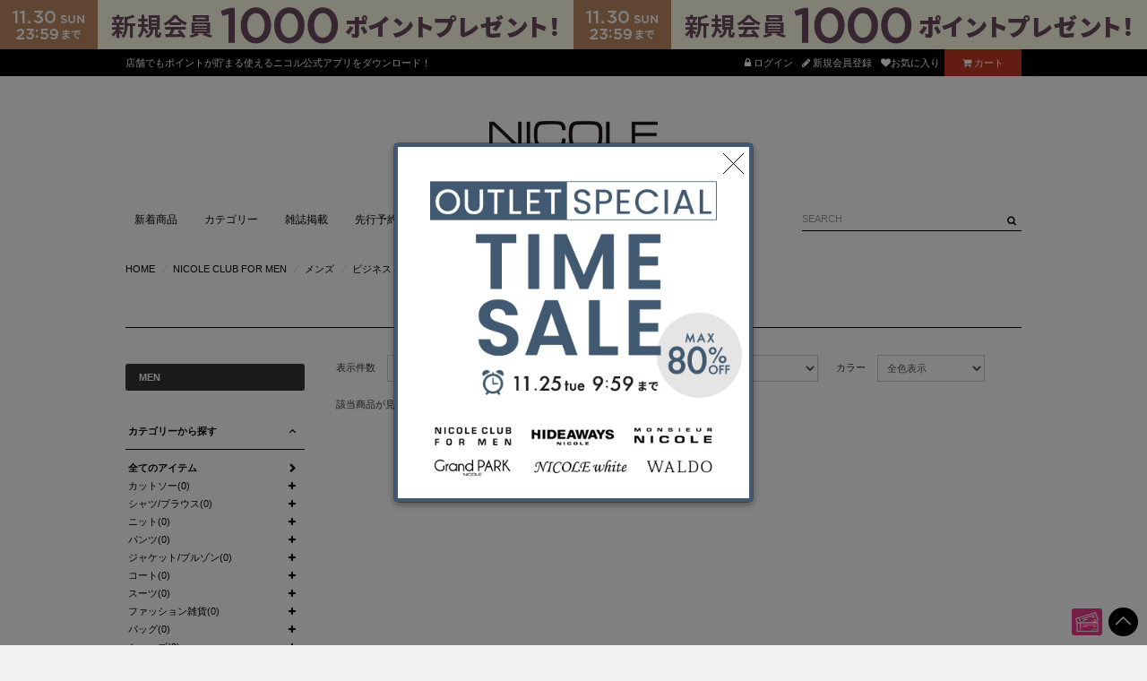

--- FILE ---
content_type: text/html; charset=utf-8
request_url: https://www.nicoleonlineshop.com/shop/nicoleonlineshop/item/list/category_id/2475
body_size: 24589
content:
<!DOCTYPE html>
<!--[if lt IE 7 ]> <html lang="ja" class="ie6"> <![endif]-->
<!--[if IE 7 ]>    <html lang="ja" class="ie7"> <![endif]-->
<!--[if IE 8 ]>    <html lang="ja" class="ie8"> <![endif]-->
<!--[if IE 9 ]>    <html lang="ja" class="ie9"> <![endif]-->
<!--[if (gt IE 9)|!(IE)]><!--> <html lang="ja"> <!--<![endif]-->
<head>
<!--[if lte IE 9]><meta http-equiv="X-UA-Compatible" content="IE=edge,chrome=1;" /><![endif]-->
<script src="/assets/js/jquery-1.11.1.min.js"></script>
<meta http-equiv="content-type" content="text/html; charset=utf-8" />

<meta name="title" content="コート｜ニコル公式通販サイト｜NICOLE ONLINE SHOP" />
<meta name="robots" content="index, follow" />
<meta name="author" content="������Ѓj�R��" />
<meta name="copyright" content="(c)nicole., LTD. All rights reserved." />
<meta name="description" content="コート｜株式会社ニコル（NICOLE）直営の公式通販サイト。豊富な品揃えで皆様のご利用をお待ちしております。10,000円（税込）以上お買上げのお客様は送料無料。 " />
<meta name="keywords" content="コート,ニコル,nicole,人気,公式通販,通販" />
<title>コート｜ニコル公式通販サイト｜NICOLE ONLINE SHOP</title>


  <meta name="viewport" content="width=device-width,initial-scale=1.0" maximum-scale=1.0>
  
  <meta property="og:title" content="ニコル公式通販サイト｜NICOLE ONLINE SHOP"/>
  <meta property="og:description" content="ニコル（NICOLE）直営のファッション通販サイト。ムッシュニコル、ニコルクラブフォーメン、ハイダウェイ、NICOLE CLUBなどの人気ブランドが豊富な品揃え。10,000円（税込）以上お買上げのお客様は送料無料。最短即日発送。"/>
  <meta property="og:image" content="https://www.nicoleonlineshop.com/assets/images/fb_logo.jpg" />
  <meta property="og:url" content="http://www.nicoleonlineshop.com/shop/nicoleonlineshop/item/list/category_id/2475"/>
  <meta property="og:type" content="website"/>
  <meta property="og:site_name" content="ニコル公式通販サイト｜NICOLE ONLINE SHOP"/>


      <link rel="canonical" href="https://www.nicoleonlineshop.com/shop/nicoleonlineshop/item/list/category_id/2475" />
  <meta name="robots" content="noindex">

<!-- HTML5 shim, for IE6-8 support of HTML5 elements -->
<!--[if lt IE 9]>
  <script src="/assets/bootstrap/js/html5shiv.js"></script>
<![endif]-->

<!-- Le styles -->
<link href="/assets/bootstrap/css/bootstrap.css" rel="stylesheet">
<link href="/assets/bootstrap/css/bootstrap-ds2.css" rel="stylesheet">

<link href="/assets/boxer-master/jquery.fs.boxer.css" rel="stylesheet">
<link href="/assets/flexslider/flexslider.css" rel="stylesheet">
<link href="/assets/bxslider/jquery.bxslider.css" rel="stylesheet">

<link href="/assets/ncole_scss/css/ncole.css" rel="stylesheet">
<link href="/assets/slick/slick.css" rel="stylesheet">

<link href="/assets/bootstrap/css/bootstrap-responsive.css" rel="stylesheet" media="screen">
<link href="/assets/bootstrap/css/bootstrap-ds2-responsive.css" rel="stylesheet" media="screen">
<link href="/assets/ncole_scss/css/ncole-responsive.css" rel="stylesheet" media="screen">

<link rel="stylesheet" href="https://maxcdn.bootstrapcdn.com/font-awesome/4.3.0/css/font-awesome.min.css">
<link href='https://fonts.googleapis.com/css?family=Roboto:400,700' rel='stylesheet' type='text/css'>

<!-- Fav and touch icons -->
<link rel="apple-touch-icon-precomposed" href="/assets/images/webclip.png">
<link rel="icon" href="/favicon.ico" type="image/x-icon" />
<link rel="shortcut icon" type="image/x-icon" href="/favicon.ico">








<script type="text/javascript">
  var dataLayer = dataLayer || [];
  dataLayer.push({
     'PageType': 'Listingpage',
     'HashedEmail': '',
     'Email': '',
     'ProductIDList': [ ]
  });
</script>



<!-- Google Tag Manager -->
<script>(function(w,d,s,l,i){w[l]=w[l]||[];w[l].push({'gtm.start':
new Date().getTime(),event:'gtm.js'});var f=d.getElementsByTagName(s)[0],
j=d.createElement(s),dl=l!='dataLayer'?'&l='+l:'';j.async=true;j.src=
'https://www.googletagmanager.com/gtm.js?id='+i+dl;f.parentNode.insertBefore(j,f);
})(window,document,'script','dataLayer','GTM-KTVZR64');</script>
<!-- End Google Tag Manager -->

<!-- Google Tag Manager -->
<script>(function(w,d,s,l,i){w[l]=w[l]||[];w[l].push({'gtm.start':
new Date().getTime(),event:'gtm.js'});var f=d.getElementsByTagName(s)[0],
j=d.createElement(s),dl=l!='dataLayer'?'&l='+l:'';j.async=true;j.src=
'https://www.googletagmanager.com/gtm.js?id='+i+dl;f.parentNode.insertBefore(j,f);
})(window,document,'script','dataLayer','GTM-M47377CG');</script>
<!-- End Google Tag Manager -->


<!-- Facebook Pixel Code -->
<script>
!function(f,b,e,v,n,t,s){if(f.fbq)return;n=f.fbq=function(){n.callMethod?
n.callMethod.apply(n,arguments):n.queue.push(arguments)};if(!f._fbq)f._fbq=n;
n.push=n;n.loaded=!0;n.version='2.0';n.queue=[];t=b.createElement(e);t.async=!0;
t.src=v;s=b.getElementsByTagName(e)[0];s.parentNode.insertBefore(t,s)}(window,
document,'script','https://connect.facebook.net/en_US/fbevents.js');
fbq('init', '1148754401869347');
fbq('track', 'PageView');
</script>
<noscript><img height="1" width="1" style="display:none" src="https://www.facebook.com/tr?id=1148754401869347&ev=PageView&noscript=1"/></noscript>
<!-- DO NOT MODIFY -->
<!-- End Facebook Pixel Code -->


<meta name="facebook-domain-verification" content="7fgrn1mpy2d72qn1qbsplfnrov8v2f" />

</head>


<body class="list">
    

 
<!-- Google Tag Manager (noscript) -->
<noscript><iframe src="https://www.googletagmanager.com/ns.html?id=GTM-KTVZR64"
  height="0" width="0" style="display:none;visibility:hidden"></iframe></noscript>
<!-- End Google Tag Manager (noscript) -->

<!-- Google Tag Manager (noscript) -->
<noscript><iframe src="https://www.googletagmanager.com/ns.html?id=GTM-M47377CG"
height="0" width="0" style="display:none;visibility:hidden"></iframe></noscript>
<!-- End Google Tag Manager (noscript) -->



      
  
<meta name="smartbanner:title" content="Smart Application">
<meta name="smartbanner:author" content="SmartBanner Contributors">
<meta name="smartbanner:price" content="FREE">
<meta name="smartbanner:price-suffix-apple" content=" - On the App Store">
<meta name="smartbanner:price-suffix-google" content=" - In Google Play">
<meta name="smartbanner:icon-apple" content="https://is4-ssl.mzstatic.com/image/thumb/Purple123/v4/17/96/c5/1796c5bb-fd24-d656-81e9-1819879a6053/AppIcon-0-1x_U007emarketing-0-0-GLES2_U002c0-512MB-sRGB-0-0-0-85-220-0-0-0-6.png/230x0w.jpg">
<meta name="smartbanner:icon-google" content="http://lh3.ggpht.com/f4oX61ljZ6x8aYDELZOgxlvdUEu73-wSQ4fy5bx6fCRISnZP8T353wdaM43RO_DbGg=w300">
<meta name="smartbanner:button" content="View">
<meta name="smartbanner:button-url-apple" content="https://apps.apple.com/us/app/apple-store/id375380948">
<meta name="smartbanner:button-url-google" content="https://play.google.com/store/apps/details?id=com.duckduckgo.mobile.android&hl=en_US">
<meta name="smartbanner:enabled-platforms" content="android,ios">
<meta name="smartbanner:close-label" content="Close this banner">

<script>
  $( function() {
    var sbcss = document.createElement( "link" );
        sbcss.setAttribute( "rel", "stylesheet" );
        sbcss.setAttribute( "type", "text/css" );
        sbcss.setAttribute( "href", "/assets/smartbanner/smartbanner.css" );
        document.getElementsByTagName( "head" )[0].appendChild( sbcss );

    var sbscript = document.createElement( "script" );
        sbscript.setAttribute( "type", "text/javascript" );
        sbscript.setAttribute( "src", "/assets/smartbanner/smartbanner.js" );
        document.getElementsByTagName( "head" )[0].appendChild( sbscript );
  } );
</script>


    <a href="/sp/app/?apias_s_id=40338">      <p class="header_top_banner" style="background-image: url(https://ncole-prod.store-image.jp/shop_contents_headline/8012/shop_contents_headline_group_member_8012.jpg);">
        【ALL】新規会員登録特典1000ポイントプレゼント　本番      </p>
    </a>  

<!--SMP用メニュー-->
<div id="sp-nav">
  <div class="inner">
    <div class="sub-nav">
      <ul>
              <li><a href="/login"><i class="fa fa-lock"></i><span>ログイン</span></a></li>
              <li><a href="/customer/register"><i class="fa fa-pencil"></i><span>会員登録</span></a></li>
        <li><a href="/mypage_watch_list"><i class="fa fa-heart"></i><span>お気に入り</span></a></li>
      </ul>
    </div>
    <div class="main-nav">
      <ul>
        <li> <a href="/item/new_arrival/index">新着商品</a></li>
                <li class="accordion"><a href="#">ブランドから探す</a>
          <ul>
                                                <li>
              <a href="/shop/nicoleonlineshop/item/list/category_id/14">
                NICOLE CLUB FOR MEN              </a>
            </li>
                                                            <li>
              <a href="/shop/nicoleonlineshop/item/list/category_id/15">
                HIDEAWAYS              </a>
            </li>
                                                            <li>
              <a href="/shop/nicoleonlineshop/item/list/category_id/6585">
                MONSIEUR NICOLE ex/tra              </a>
            </li>
                                                            <li>
              <a href="/shop/nicoleonlineshop/item/list/category_id/12">
                MONSIEUR NICOLE              </a>
            </li>
                                                            <li>
              <a href="/shop/nicoleonlineshop/item/list/category_id/6586">
                canal deux Luxe              </a>
            </li>
                                                            <li>
              <a href="/shop/nicoleonlineshop/item/list/category_id/11">
                Grand PARK              </a>
            </li>
                                                            <li>
              <a href="/shop/nicoleonlineshop/item/list/category_id/8">
                NICOLE CLUB              </a>
            </li>
                                                            <li>
              <a href="/shop/nicoleonlineshop/item/list/category_id/7">
                NICOLE white              </a>
            </li>
                                </ul>
        </li>
                <li class="accordion"><a href="#">アイテムから探す</a>
        
  <h2 class="side-caption visible-desktop"><a href="#" class="box-open">カテゴリーから探す</a></h2>
  <ul class="child-category">
                  <li class="has-grand-child ">
        <a href="/shop/nicoleonlineshop/item/list/category_id/1712">          カットソー(0)
        </a>                  <ul class="grand-child-category">

            <li class="">
              <a href="/shop/nicoleonlineshop/item/list/category_id/1712">                全てのアイテム(0)
              </a>                          </li>

                                        <li class="">
                <a href="/shop/nicoleonlineshop/item/list/category_id/2412">                  Ｔシャツ(0)
                </a>              </li>
                                        <li class="">
                <a href="/shop/nicoleonlineshop/item/list/category_id/2413">                  カーディガン(0)
                </a>              </li>
                                        <li class="">
                <a href="/shop/nicoleonlineshop/item/list/category_id/2414">                  スウェット(0)
                </a>              </li>
                                        <li class="">
                <a href="/shop/nicoleonlineshop/item/list/category_id/2415">                  パーカ(0)
                </a>              </li>
                                        <li class="">
                <a href="/shop/nicoleonlineshop/item/list/category_id/2416">                  ポロシャツ(0)
                </a>              </li>
                                        <li class="">
                <a href="/shop/nicoleonlineshop/item/list/category_id/2417">                  長袖(0)
                </a>              </li>
                                        <li class="">
                <a href="/shop/nicoleonlineshop/item/list/category_id/2418">                  半袖(0)
                </a>              </li>
                                        <li class="">
                <a href="/shop/nicoleonlineshop/item/list/category_id/2419">                  タンクトップ(0)
                </a>              </li>
                                        <li class="">
                <a href="/shop/nicoleonlineshop/item/list/category_id/2420">                  その他カットソー(0)
                </a>              </li>
                      </ul>
              </li>
                <li class="has-grand-child ">
        <a href="/shop/nicoleonlineshop/item/list/category_id/1713">          シャツ/ブラウス(0)
        </a>                  <ul class="grand-child-category">

            <li class="">
              <a href="/shop/nicoleonlineshop/item/list/category_id/1713">                全てのアイテム(0)
              </a>                          </li>

                                        <li class="">
                <a href="/shop/nicoleonlineshop/item/list/category_id/2421">                  長袖(0)
                </a>              </li>
                                        <li class="">
                <a href="/shop/nicoleonlineshop/item/list/category_id/2422">                  半袖(0)
                </a>              </li>
                                        <li class="">
                <a href="/shop/nicoleonlineshop/item/list/category_id/2423">                  5分/7分袖(0)
                </a>              </li>
                                        <li class="">
                <a href="/shop/nicoleonlineshop/item/list/category_id/2424">                  ノースリーブ(0)
                </a>              </li>
                      </ul>
              </li>
                <li class="has-grand-child ">
        <a href="/shop/nicoleonlineshop/item/list/category_id/1714">          ニット(0)
        </a>                  <ul class="grand-child-category">

            <li class="">
              <a href="/shop/nicoleonlineshop/item/list/category_id/1714">                全てのアイテム(0)
              </a>                          </li>

                                        <li class="">
                <a href="/shop/nicoleonlineshop/item/list/category_id/2425">                  カーディガン(0)
                </a>              </li>
                                        <li class="">
                <a href="/shop/nicoleonlineshop/item/list/category_id/2426">                  プルオーバー(0)
                </a>              </li>
                                        <li class="">
                <a href="/shop/nicoleonlineshop/item/list/category_id/2427">                  ベスト(0)
                </a>              </li>
                      </ul>
              </li>
                <li class="has-grand-child ">
        <a href="/shop/nicoleonlineshop/item/list/category_id/1715">          パンツ(0)
        </a>                  <ul class="grand-child-category">

            <li class="">
              <a href="/shop/nicoleonlineshop/item/list/category_id/1715">                全てのアイテム(0)
              </a>                          </li>

                                        <li class="">
                <a href="/shop/nicoleonlineshop/item/list/category_id/2428">                  ショート／ハーフ(0)
                </a>              </li>
                                        <li class="">
                <a href="/shop/nicoleonlineshop/item/list/category_id/2429">                  デニム(0)
                </a>              </li>
                                        <li class="">
                <a href="/shop/nicoleonlineshop/item/list/category_id/2430">                  カーゴ(0)
                </a>              </li>
                                        <li class="">
                <a href="/shop/nicoleonlineshop/item/list/category_id/2431">                  その他パンツ(0)
                </a>              </li>
                      </ul>
              </li>
                <li class="has-grand-child ">
        <a href="/shop/nicoleonlineshop/item/list/category_id/1716">          ジャケット/ブルゾン(0)
        </a>                  <ul class="grand-child-category">

            <li class="">
              <a href="/shop/nicoleonlineshop/item/list/category_id/1716">                全てのアイテム(0)
              </a>                          </li>

                                        <li class="">
                <a href="/shop/nicoleonlineshop/item/list/category_id/2432">                  テーラード(0)
                </a>              </li>
                                        <li class="">
                <a href="/shop/nicoleonlineshop/item/list/category_id/2433">                  ベスト(0)
                </a>              </li>
                                        <li class="">
                <a href="/shop/nicoleonlineshop/item/list/category_id/2434">                  Gジャン(0)
                </a>              </li>
                                        <li class="">
                <a href="/shop/nicoleonlineshop/item/list/category_id/2435">                  マウンテンパーカ(0)
                </a>              </li>
                                        <li class="">
                <a href="/shop/nicoleonlineshop/item/list/category_id/2436">                  ライダース(0)
                </a>              </li>
                                        <li class="">
                <a href="/shop/nicoleonlineshop/item/list/category_id/2437">                  ミリタリー(0)
                </a>              </li>
                                        <li class="">
                <a href="/shop/nicoleonlineshop/item/list/category_id/2438">                  ダウン/中綿(0)
                </a>              </li>
                                        <li class="">
                <a href="/shop/nicoleonlineshop/item/list/category_id/2439">                  その他ジャケット/ブルゾン(0)
                </a>              </li>
                      </ul>
              </li>
                <li class="has-grand-child ">
        <a href="/shop/nicoleonlineshop/item/list/category_id/1717">          コート(0)
        </a>                  <ul class="grand-child-category">

            <li class="">
              <a href="/shop/nicoleonlineshop/item/list/category_id/1717">                全てのアイテム(0)
              </a>                          </li>

                                        <li class="">
                <a href="/shop/nicoleonlineshop/item/list/category_id/2440">                  ダッフルコート(0)
                </a>              </li>
                                        <li class="">
                <a href="/shop/nicoleonlineshop/item/list/category_id/2441">                  ピーコート(0)
                </a>              </li>
                                        <li class="">
                <a href="/shop/nicoleonlineshop/item/list/category_id/2442">                  チェスターコート(0)
                </a>              </li>
                                        <li class="">
                <a href="/shop/nicoleonlineshop/item/list/category_id/2443">                  モッズコート(0)
                </a>              </li>
                                        <li class="">
                <a href="/shop/nicoleonlineshop/item/list/category_id/2444">                  ダウン/中綿コート(0)
                </a>              </li>
                                        <li class="">
                <a href="/shop/nicoleonlineshop/item/list/category_id/2445">                  トレンチコート(0)
                </a>              </li>
                                        <li class="">
                <a href="/shop/nicoleonlineshop/item/list/category_id/2446">                  ステンカラーコート(0)
                </a>              </li>
                                        <li class="">
                <a href="/shop/nicoleonlineshop/item/list/category_id/2447">                  その他コート(0)
                </a>              </li>
                      </ul>
              </li>
                <li class="has-grand-child ">
        <a href="/shop/nicoleonlineshop/item/list/category_id/1718">          スーツ(0)
        </a>                  <ul class="grand-child-category">

            <li class="">
              <a href="/shop/nicoleonlineshop/item/list/category_id/1718">                全てのアイテム(0)
              </a>                          </li>

                                        <li class="">
                <a href="/shop/nicoleonlineshop/item/list/category_id/2448">                  スーツ(0)
                </a>              </li>
                      </ul>
              </li>
                <li class="has-grand-child ">
        <a href="/shop/nicoleonlineshop/item/list/category_id/1719">          ファッション雑貨(0)
        </a>                  <ul class="grand-child-category">

            <li class="">
              <a href="/shop/nicoleonlineshop/item/list/category_id/1719">                全てのアイテム(0)
              </a>                          </li>

                                        <li class="">
                <a href="/shop/nicoleonlineshop/item/list/category_id/2449">                  手袋(0)
                </a>              </li>
                                        <li class="">
                <a href="/shop/nicoleonlineshop/item/list/category_id/2450">                  メガネ/サングラス(0)
                </a>              </li>
                                        <li class="">
                <a href="/shop/nicoleonlineshop/item/list/category_id/2451">                  ストール/マフラー(0)
                </a>              </li>
                                        <li class="">
                <a href="/shop/nicoleonlineshop/item/list/category_id/2452">                  アクセサリー(0)
                </a>              </li>
                                        <li class="">
                <a href="/shop/nicoleonlineshop/item/list/category_id/2453">                  財布(0)
                </a>              </li>
                                        <li class="">
                <a href="/shop/nicoleonlineshop/item/list/category_id/2454">                  ベルト(0)
                </a>              </li>
                                        <li class="">
                <a href="/shop/nicoleonlineshop/item/list/category_id/2455">                  レッグウェア(0)
                </a>              </li>
                                        <li class="">
                <a href="/shop/nicoleonlineshop/item/list/category_id/2456">                  ネクタイ(0)
                </a>              </li>
                                        <li class="">
                <a href="/shop/nicoleonlineshop/item/list/category_id/2457">                  帽子･ヘアアクセサリー(0)
                </a>              </li>
                                        <li class="">
                <a href="/shop/nicoleonlineshop/item/list/category_id/2458">                  その他ファッション雑貨(0)
                </a>              </li>
                      </ul>
              </li>
                <li class="has-grand-child ">
        <a href="/shop/nicoleonlineshop/item/list/category_id/1720">          バッグ(0)
        </a>                  <ul class="grand-child-category">

            <li class="">
              <a href="/shop/nicoleonlineshop/item/list/category_id/1720">                全てのアイテム(0)
              </a>                          </li>

                                        <li class="">
                <a href="/shop/nicoleonlineshop/item/list/category_id/2459">                  バックパック/リュック(0)
                </a>              </li>
                                        <li class="">
                <a href="/shop/nicoleonlineshop/item/list/category_id/2460">                  ショルダー(0)
                </a>              </li>
                                        <li class="">
                <a href="/shop/nicoleonlineshop/item/list/category_id/2461">                  トート(0)
                </a>              </li>
                                        <li class="">
                <a href="/shop/nicoleonlineshop/item/list/category_id/2462">                  メッセンジャー(0)
                </a>              </li>
                                        <li class="">
                <a href="/shop/nicoleonlineshop/item/list/category_id/2463">                  ビジネス(0)
                </a>              </li>
                                        <li class="">
                <a href="/shop/nicoleonlineshop/item/list/category_id/2464">                  ボディバッグ(0)
                </a>              </li>
                                        <li class="">
                <a href="/shop/nicoleonlineshop/item/list/category_id/2465">                  クラッチ(0)
                </a>              </li>
                                        <li class="">
                <a href="/shop/nicoleonlineshop/item/list/category_id/2466">                  その他バッグ(0)
                </a>              </li>
                      </ul>
              </li>
                <li class="has-grand-child ">
        <a href="/shop/nicoleonlineshop/item/list/category_id/1721">          シューズ(0)
        </a>                  <ul class="grand-child-category">

            <li class="">
              <a href="/shop/nicoleonlineshop/item/list/category_id/1721">                全てのアイテム(0)
              </a>                          </li>

                                        <li class="">
                <a href="/shop/nicoleonlineshop/item/list/category_id/2467">                  スニーカー(0)
                </a>              </li>
                                        <li class="">
                <a href="/shop/nicoleonlineshop/item/list/category_id/2468">                  ブーツ(0)
                </a>              </li>
                                        <li class="">
                <a href="/shop/nicoleonlineshop/item/list/category_id/2469">                  サンダル(0)
                </a>              </li>
                                        <li class="">
                <a href="/shop/nicoleonlineshop/item/list/category_id/2470">                  ビジネス(0)
                </a>              </li>
                                        <li class="">
                <a href="/shop/nicoleonlineshop/item/list/category_id/2471">                  その他シューズ(0)
                </a>              </li>
                      </ul>
              </li>
                <li class="has-grand-child ">
        <a href="/shop/nicoleonlineshop/item/list/category_id/1722">          ビジネス(0)
        </a>                  <ul class="grand-child-category">

            <li class="">
              <a href="/shop/nicoleonlineshop/item/list/category_id/1722">                全てのアイテム(0)
              </a>                          </li>

                                        <li class="">
                <a href="/shop/nicoleonlineshop/item/list/category_id/2472">                  スーツ(0)
                </a>              </li>
                                        <li class="">
                <a href="/shop/nicoleonlineshop/item/list/category_id/2473">                  ジャケット(0)
                </a>              </li>
                                        <li class="">
                <a href="/shop/nicoleonlineshop/item/list/category_id/2474">                  パンツ(0)
                </a>              </li>
                                        <li class="">
                <a href="/shop/nicoleonlineshop/item/list/category_id/2475">                  コート(0)
                </a>              </li>
                                        <li class="">
                <a href="/shop/nicoleonlineshop/item/list/category_id/2476">                  ビジネス雑貨(0)
                </a>              </li>
                                        <li class="">
                <a href="/shop/nicoleonlineshop/item/list/category_id/2477">                  シャツ(0)
                </a>              </li>
                      </ul>
              </li>
      </ul>
        </li>
                        <li class="accordion"><a href="#">雑誌掲載から探す</a>
          <ul>
                                                <li class="has-grand-child">
                              <a href="#">                FINEBOYS(0)
                </a>                                          <ul class="grand-child-category">
                <li class="">
                  <a href="/shop/nicoleonlineshop/item/list/category_id/1245">                    全てのアイテム(0)
                  </a>                </li>
                                                    <li>
                    <a href="/shop/nicoleonlineshop/item/list/category_id/6869">                      FINEBOYS 2月号(0)
                    </a>                  </li>
                                                    <li>
                    <a href="/shop/nicoleonlineshop/item/list/category_id/6455">                      FINEBOYS+SUIT21春夏号(0)
                    </a>                  </li>
                              </ul>
                          </li>
                                                            <li class="has-grand-child">
                              <a href="#">                LEON(0)
                </a>                                          <ul class="grand-child-category">
                <li class="">
                  <a href="/shop/nicoleonlineshop/item/list/category_id/1246">                    全てのアイテム(0)
                  </a>                </li>
                                                    <li>
                    <a href="/shop/nicoleonlineshop/item/list/category_id/6166">                      12月号(0)
                    </a>                  </li>
                                                    <li>
                    <a href="/shop/nicoleonlineshop/item/list/category_id/6181">                      1月号(0)
                    </a>                  </li>
                                                    <li>
                    <a href="/shop/nicoleonlineshop/item/list/category_id/6378">                      5月号(0)
                    </a>                  </li>
                              </ul>
                          </li>
                                                            <li class="has-grand-child">
                              <a href="#">                MEN'S NON-NO(0)
                </a>                                          <ul class="grand-child-category">
                <li class="">
                  <a href="/shop/nicoleonlineshop/item/list/category_id/1247">                    全てのアイテム(0)
                  </a>                </li>
                                                    <li>
                    <a href="/shop/nicoleonlineshop/item/list/category_id/4014">                      3月号(0)
                    </a>                  </li>
                                                    <li>
                    <a href="/shop/nicoleonlineshop/item/list/category_id/4984">                      8月号(0)
                    </a>                  </li>
                              </ul>
                          </li>
                                                            <li class="has-grand-child">
                              <a href="#">                smart(0)
                </a>                                          <ul class="grand-child-category">
                <li class="">
                  <a href="/shop/nicoleonlineshop/item/list/category_id/1248">                    全てのアイテム(0)
                  </a>                </li>
                                                    <li>
                    <a href="/shop/nicoleonlineshop/item/list/category_id/5203">                      8月号(0)
                    </a>                  </li>
                              </ul>
                          </li>
                                                            <li class="">
                            <a href="/shop/nicoleonlineshop/item/list/category_id/1252">mer(0)</a>
                                        </li>
                                                            <li class="has-grand-child">
                              <a href="#">                Safari(0)
                </a>                                          <ul class="grand-child-category">
                <li class="">
                  <a href="/shop/nicoleonlineshop/item/list/category_id/2639">                    全てのアイテム(0)
                  </a>                </li>
                                                    <li>
                    <a href="/shop/nicoleonlineshop/item/list/category_id/6182">                      1月号(0)
                    </a>                  </li>
                                                    <li>
                    <a href="/shop/nicoleonlineshop/item/list/category_id/6377">                      5月号(0)
                    </a>                  </li>
                                                    <li>
                    <a href="/shop/nicoleonlineshop/item/list/category_id/6388">                      6月号(0)
                    </a>                  </li>
                                                    <li>
                    <a href="/shop/nicoleonlineshop/item/list/category_id/6401">                      7月号(0)
                    </a>                  </li>
                              </ul>
                          </li>
                                                            <li class="has-grand-child">
                              <a href="#">                Men's JOKER(0)
                </a>                                          <ul class="grand-child-category">
                <li class="">
                  <a href="/shop/nicoleonlineshop/item/list/category_id/3996">                    全てのアイテム(0)
                  </a>                </li>
                                                    <li>
                    <a href="/shop/nicoleonlineshop/item/list/category_id/5287">                      2月号(0)
                    </a>                  </li>
                              </ul>
                          </li>
                                                            <li class="has-grand-child">
                              <a href="#">                VoCE(0)
                </a>                                          <ul class="grand-child-category">
                <li class="">
                  <a href="/shop/nicoleonlineshop/item/list/category_id/4992">                    全てのアイテム(0)
                  </a>                </li>
                                                    <li>
                    <a href="/shop/nicoleonlineshop/item/list/category_id/4993">                      10月号(0)
                    </a>                  </li>
                              </ul>
                          </li>
                                                            <li class="has-grand-child">
                              <a href="#">                OCEANS(0)
                </a>                                          <ul class="grand-child-category">
                <li class="">
                  <a href="/shop/nicoleonlineshop/item/list/category_id/5164">                    全てのアイテム(0)
                  </a>                </li>
                                                    <li>
                    <a href="/shop/nicoleonlineshop/item/list/category_id/6091">                      6月号(0)
                    </a>                  </li>
                                                    <li>
                    <a href="/shop/nicoleonlineshop/item/list/category_id/6164">                      12月号(0)
                    </a>                  </li>
                                                    <li>
                    <a href="/shop/nicoleonlineshop/item/list/category_id/6044">                      2月号(0)
                    </a>                  </li>
                              </ul>
                          </li>
                                                            <li class="has-grand-child">
                              <a href="#">                mamagirl(0)
                </a>                                          <ul class="grand-child-category">
                <li class="">
                  <a href="/shop/nicoleonlineshop/item/list/category_id/5637">                    全てのアイテム(0)
                  </a>                </li>
                                                    <li>
                    <a href="/shop/nicoleonlineshop/item/list/category_id/5638">                      10月号(0)
                    </a>                  </li>
                              </ul>
                          </li>
                                                            <li class="has-grand-child">
                              <a href="#">                CHANTO(0)
                </a>                                          <ul class="grand-child-category">
                <li class="">
                  <a href="/shop/nicoleonlineshop/item/list/category_id/5143">                    全てのアイテム(0)
                  </a>                </li>
                                                    <li>
                    <a href="/shop/nicoleonlineshop/item/list/category_id/5305">                      3月号(0)
                    </a>                  </li>
                              </ul>
                          </li>
                                </ul>
        </li>
                <li><a href="http://www.nicoleonlineshop.com/shop/nicoleonlineshop/item/list/category_id/1578">先行予約商品</a></li>
		    <li><a href="http://www.nicoleonlineshop.com/shop/nicoleonlineshop/item/list/category_id/50">ビジネス</a></li>
        <li><a href="http://www.nicoleonlineshop.com/shop/nicoleonlineshop/item/list/category_id/2642">大きいサイズ</a></li>
        <li><a href="/sp/outlet/" class="red">OUTLET</a></li>
                                        <li><a href="/mypage_edit_mail_delivery">メールマガジン</a></li>
        <li><a href="/guide/index">ご利用ガイド</a></li>
        <li><a href="/inquiry/index">お問い合わせ</a></li>
              </ul>
    </div>
  </div>
</div>
<!--//SMP用メニュー-->
    <div class="modal look-popup">
        <p class="close"><a href="">
          <img src="/assets/images/close_view.png" alt="Close" class="close_modal" />
        </a></p>
                                    <a href="/shop/onlineoutlet/item/list/category_id/7785?apias_s_id=40495" class="modal-link">
                                                <img src="https://ncole-prod.store-image.jp/shop_contents_headline/8088/shop_contents_headline_group_member_8088.jpg?ts=20251119122815" alt="【ALL】OUTLET SPECIAL TIME SALE" title="【ALL】OUTLET SPECIAL TIME SALE" >
                                            </a>
                                    </div>
    <script type="text/javascript" src="/assets/js/modalConfirm.js"></script>

    <style>
    .look-popup {
        position: fixed;
        display: none;
        background-color: #FFFFFF;
        z-index: 999999999;
        top: 50%;
        left: 50%;
        width: 400px;
        /* height: 532px; */
        text-align: center;
        transform: translate(-50%,-50%);
        margin: 0;
    }
    .look-popup p.close{
      padding: 10px;
      opacity: 1;
      position: absolute;
      right: 0;
    }
    .look-popup .modal-link img {
      width: 100%;
    }
    .look-popup .couponcode_area{
      width: 100%;
      text-align: center;
      margin-top: 2%;
    }
    .look-popup .couponcode_area label{
      font-size: 20px;
      font-weight: bold;
      margin-bottom: 10px
    }
    .look-popup .couponcode_area .passcode {
      font-size: 32px;
      font-weight: bold;
      width: 80%;
      text-align: center;
      color: #000;
      border: solid 1px #000;
      background: transparent;
      padding: 16px 0;
      box-shadow: none;
      text-align: center;
      display: inline-block;
    }
    /*Footer Icon*/
    a.show-modal {
      position: fixed;
      bottom: 11px;
      right: 40px;
      background-color: #ED3C8E;
      display: inline-block;
      padding: 0;
      border-radius: 3px;
      margin-right: 10px;
      cursor: pointer;
      z-index: 999;
    }
    a.show-modal img {
      width: 26px;
      padding: 4px;
    }

    @media (max-width: 1200px) {
      .look-popup {
        /*width: 540px;*/
        height: auto;
      }
      .look-popup .couponcode_area label{
        font-size: 18px;
        margin-top: 10px;
      }
      .look-popup .couponcode_area .passcode {
        font-size: 18px;
        padding: 10px 0;
        margin-bottom: 20px;
      }
    }

    @media(max-width:767px){
      .look-popup{
        width: 70%;
        max-width: 330px;
        margin: 0 auto;
      }
      .look-popup .couponcode_area label{
        font-size: 12px;
      }
      .look-popup .couponcode_area .passcode {
        font-size: 16px;
        padding: 10px 0;
        margin-bottom: 10px;
      }
      /*Footer Icon*/
      a.show-modal{
        margin-top: 10px;
        margin-right: 0;
        right: 50px;
      }
    }
    </style>

<div id="wrapper">

  <div class="navbar navbar-static-top" id="page-header">
    <div id="head-bar">
      <div class="container" style=" height:15px;">

       <div class="top-lead flexslider" >
                                  <ul class="slides">
              
                            <li>
                <p>
                                  <a href="https://www.nicoleonlineshop.com/guide/index#guide2">                  ＜天候不良に伴うお届け遅延について＞                  </a>                              </p>
              </li>
                            <li>
                <p>
                                  <a href="https://www.nicoleonlineshop.com/sp/app/">                  店舗でもポイントが貯まる使えるニコル公式アプリをダウンロード！                  </a>                              </p>
              </li>
                            <li>
                <p>
                                                    10,000円（税込）以上お買上げ送料無料                                                </p>
              </li>
                            
            </ul>
                  </div>

                <div class="sub-nav visible-desktop">
          <ul>
                          <li><a href="/login"><i class="fa fa-lock"></i> ログイン</a></li>
                                    <li><a href="/customer/register"><i class="fa fa-pencil"></i > 新規会員登録</a></li>
            <li>
              <a href="/mypage_watch_list">
                <i class="fa fa-heart"></i>お気に入り
              </a>
            </li>
            <li class="cart"><a href="/cart/index"><i class="fa fa-shopping-cart"></i> カート</a></li>
          </ul>
        </div>
      </div>
    </div><!-- /head-bar -->

    <div id="fixed-nav">
      <div class="container">
        
<ul id="dropmenu-area">
  <li class="dropdown pulldown01">
    <a href="/item/new_arrival">新着商品</a>
              <ul class="dropdown-menu">
                    <li>
            <a href="/item/new_arrival/index/0">
              2025.11.18(17)
            </a>
          </li>
                    <li>
            <a href="/item/new_arrival/index/1">
              2025.11.14(1)
            </a>
          </li>
                    <li>
            <a href="/item/new_arrival/index/2">
              2025.11.12(7)
            </a>
          </li>
                    <li>
            <a href="/item/new_arrival/index/3">
              2025.11.11(14)
            </a>
          </li>
                    <li>
            <a href="/item/new_arrival/index/4">
              2025.11.06(3)
            </a>
          </li>
                  </ul>
        </li>
  <li class="dropdown pulldown02">
    <a href="">カテゴリー</a>
          <ul class="dropdown-menu">
                                          <li>
              <a href="/shop/nicoleonlineshop/item/list/category_id/16">
                カットソー              </a>
            </li>
                                                  <li>
              <a href="/shop/nicoleonlineshop/item/list/category_id/17">
                シャツ/ブラウス              </a>
            </li>
                                                  <li>
              <a href="/shop/nicoleonlineshop/item/list/category_id/18">
                ニット              </a>
            </li>
                                                  <li>
              <a href="/shop/nicoleonlineshop/item/list/category_id/19">
                パンツ              </a>
            </li>
                                                  <li>
              <a href="/shop/nicoleonlineshop/item/list/category_id/20">
                スカート              </a>
            </li>
                                                  <li>
              <a href="/shop/nicoleonlineshop/item/list/category_id/21">
                ジャケット/ブルゾン              </a>
            </li>
                                                  <li>
              <a href="/shop/nicoleonlineshop/item/list/category_id/22">
                コート              </a>
            </li>
                                                  <li>
              <a href="/shop/nicoleonlineshop/item/list/category_id/23">
                スーツ              </a>
            </li>
                                                  <li>
              <a href="/shop/nicoleonlineshop/item/list/category_id/24">
                ワンピース              </a>
            </li>
                                                  <li>
              <a href="/shop/nicoleonlineshop/item/list/category_id/26">
                バッグ              </a>
            </li>
                                                  <li>
              <a href="/shop/nicoleonlineshop/item/list/category_id/25">
                ファッション雑貨              </a>
            </li>
                                                  <li>
              <a href="/shop/nicoleonlineshop/item/list/category_id/27">
                シューズ              </a>
            </li>
                      </ul>
      </li>
  <li class="dropdown pulldown03">
    <a href="">雑誌掲載</a>
          <ul class="dropdown-menu">
                                          <li>
              <a href="/shop/nicoleonlineshop/item/list/category_id/1245">
                FINEBOYS              </a>
            </li>
                                                  <li>
              <a href="/shop/nicoleonlineshop/item/list/category_id/1246">
                LEON              </a>
            </li>
                                                  <li>
              <a href="/shop/nicoleonlineshop/item/list/category_id/1247">
                MEN'S NON-NO              </a>
            </li>
                                                  <li>
              <a href="/shop/nicoleonlineshop/item/list/category_id/1248">
                smart              </a>
            </li>
                                                  <li>
              <a href="/shop/nicoleonlineshop/item/list/category_id/1252">
                mer              </a>
            </li>
                                                  <li>
              <a href="/shop/nicoleonlineshop/item/list/category_id/2639">
                Safari              </a>
            </li>
                                                  <li>
              <a href="/shop/nicoleonlineshop/item/list/category_id/3996">
                Men's JOKER              </a>
            </li>
                                                  <li>
              <a href="/shop/nicoleonlineshop/item/list/category_id/4992">
                VoCE              </a>
            </li>
                                                  <li>
              <a href="/shop/nicoleonlineshop/item/list/category_id/5164">
                OCEANS              </a>
            </li>
                                                  <li>
              <a href="/shop/nicoleonlineshop/item/list/category_id/5637">
                mamagirl              </a>
            </li>
                                                  <li>
              <a href="/shop/nicoleonlineshop/item/list/category_id/5143">
                CHANTO              </a>
            </li>
                      </ul>
      </li>
  <li><a href="http://www.nicoleonlineshop.com/shop/nicoleonlineshop/item/list/category_id/1578">先行予約</a></li>
      <li class="dropdown pulldown07">
    <a href="">ブランド</a>
          <ul class="dropdown-menu">
                                                    <li>
              <a href="/shop/nicoleonlineshop/item/list/category_id/14">
                NICOLE CLUB FOR MEN              </a>
            </li>
                                                            <li>
              <a href="/shop/nicoleonlineshop/item/list/category_id/15">
                HIDEAWAYS              </a>
            </li>
                                                            <li>
              <a href="/shop/nicoleonlineshop/item/list/category_id/6585">
                MONSIEUR NICOLE ex/tra              </a>
            </li>
                                                            <li>
              <a href="/shop/nicoleonlineshop/item/list/category_id/12">
                MONSIEUR NICOLE              </a>
            </li>
                                                            <li>
              <a href="/shop/nicoleonlineshop/item/list/category_id/6586">
                canal deux Luxe              </a>
            </li>
                                                            <li>
              <a href="/shop/nicoleonlineshop/item/list/category_id/11">
                Grand PARK              </a>
            </li>
                                                            <li>
              <a href="/shop/nicoleonlineshop/item/list/category_id/8">
                NICOLE CLUB              </a>
            </li>
                                                            <li>
              <a href="/shop/nicoleonlineshop/item/list/category_id/7">
                NICOLE white              </a>
            </li>
                      </ul>
      </li>
  <li><a href="/shop/nicoleonlineshop/item/list/category_id/50">ビジネス</a></li>
  <li><a href="/shop/nicoleonlineshop/item/list/category_id/2642">大きいサイズ</a></li>
  
  <li ><a href="/sp/outlet/" class="red">OUTLET</a></li>

    
</ul>      </div>
    </div>
    <div class="navbar-inner">
      <div class="container">
        <div class="brand-logo">
          <a class="brand" href="/?gender=all">
            <img src="/assets/images/logo.png"  alt="NICOLE公式通販 -NICOLE ONLINE SHOP-">
          </a>
        </div>
       

                
        <div id="smp-nav-button" class="hidden-desktop">
          <div id="openMenu"><img src="/assets/images/smp/btn_navbar.png" alt="OPEN"><span>MENU</span></div>
          <div id="closeMenu"><img src="/assets/images/smp/btn_navbar.png" alt="CLOSE"><span>CLOSE</span></div>
        </div>

                    <p id="smp-h-cart" class="hidden-desktop">
            <a href="/cart/index"><i class="fa fa-shopping-cart"></i><span>CART</span></a><span class="count">0</span>
          </p>

  <div class="visible-phone">
    <ul class="inline utility-nav-smp clearfix">
      <li class="nav_icon"><a href="/item/new_arrival/index"><span class="gnav_01">新着商品</span></a></li>
      <li id="menu-btn">
        <button type="button" class="btn btn-navbar g_category"><span>カテゴリ</span></button>
        <div id="head-item-menu" class="nav-category nav-bottom">
          <div class="container">
              
              <ul class="mw_change clearfix row-fluid">
                            </ul>
              <div class="category_list">
                
                                            
                      

              <ul>
                    <li class="border-r">
            <a href="/shop/nicoleonlineshop/item/list/category_id/1712">
              カットソー            </a>
          </li>
                      
                    <li class="border-r">
            <a href="/shop/nicoleonlineshop/item/list/category_id/1713">
              シャツ/ブラウス            </a>
          </li>
                      
                    <li class="border-r">
            <a href="/shop/nicoleonlineshop/item/list/category_id/1714">
              ニット            </a>
          </li>
                      
                    <li>
            <a href="/shop/nicoleonlineshop/item/list/category_id/1715">
              パンツ            </a>
          </li>
                      
                    <li class="border-r">
            <a href="/shop/nicoleonlineshop/item/list/category_id/1716">
              ジャケット/ブルゾン            </a>
          </li>
                      
                    <li class="border-r">
            <a href="/shop/nicoleonlineshop/item/list/category_id/1717">
              コート            </a>
          </li>
                      
                    <li class="border-r">
            <a href="/shop/nicoleonlineshop/item/list/category_id/1718">
              スーツ            </a>
          </li>
                      
                    <li>
            <a href="/shop/nicoleonlineshop/item/list/category_id/1719">
              ファッション雑貨            </a>
          </li>
                      
                    <li class="border-r">
            <a href="/shop/nicoleonlineshop/item/list/category_id/1720">
              バッグ            </a>
          </li>
                      
                    <li class="border-r">
            <a href="/shop/nicoleonlineshop/item/list/category_id/1721">
              シューズ            </a>
          </li>
                      
                    <li class="border-r">
            <a href="/shop/nicoleonlineshop/item/list/category_id/1722">
              ビジネス            </a>
          </li>
            </ul>
                </div>
                        </div>
          <div class="bt-close">
            <button type="button" class="btn btn-navbar close-btn"><img src="/assets/images/navi/btn_close.jpg" / alt="閉じる"></button>
          </div>
        </div>
      </li>
      <li id="brand-btn" >
        <button type="button" class="btn btn-navbar g_category02"><span>ブランド</span></button>
        <div id="head-item-menu" class="nav-brand nav-bottom">
          <div class="container">
                            <ul class="mw_change clearfix row-fluid">
                                  <li class="span4  active"> <a href="" class="change_off"> <img alt="MEN" src="/assets/images/navi/men_on.jpg"></a></li>
                  <li class="span4 "><a href=""><img alt="WOMEN" src="/assets/images/navi/women.jpg"></a></li>
                              </ul>
              <div class="brand_list">
                <ul class="top_sublog">
                  <li class="span4"><a href="/shop/nicoleonlineshop/item/list/category_id/14"> <img src="/assets/images/ban_blog_for_men.jpg" alt="NICOLE CLUB FOR MEN"></a></li>
                  <li class="span4"><a href="/shop/nicoleonlineshop/item/list/category_id/15"><img src="/assets/images/ban_blog_hideaways.jpg" alt="HIDEAWAYS" ></a></li>
                  <li class="span4"><a href="/shop/nicoleonlineshop/item/list/category_id/12"><img src="/assets/images/ban_blog_monsieur.jpg" alt="MONSIEUR NICOLE"></a></li>
                  <li class="span4"><a href="/shop/nicoleonlineshop/item/list/category_id/6206"><img src="/assets/images/ban_blog_grand_park.jpg" alt="Grand PARK"></a></li>
                                  </ul>
                <ul class="top_sublog">
                  <li class="span4"><a href="/shop/nicoleonlineshop/item/list/category_id/58"><img src="/assets/images/ban_blog_grand_park.jpg" alt="Grand PARK"></a></li>
                  <li class="span4"> <a href="/shop/nicoleonlineshop/item/list/category_id/8"><img src="/assets/images/ban_blog_nicoleclub.jpg" alt="179/WG"></a></li>
                  <li class="span4"><a href="/shop/nicoleonlineshop/item/list/category_id/7?gender=womens"><img src="/assets/images/ban_blog_white.jpg" alt="NICOLE white"></a></li>
                                  </ul>
              </div>
          </div>
          <div class="bt-close">
            <button type="button" class="btn btn-navbar close-btn"><img src="/assets/images/navi/btn_close.jpg" / alt="閉じる"></button>
          </div>
       </div>
        </li>
                  <li id="util-cart" class="nav_icon"><a href="/customer/register">
      <p  class="gnav_03"><span>新規会員登録</span></p></a></li>
      <li id="util-fav" class="nav_icon">
        <a href="/mypage_watch_list">
          <p  class="gnav_04"><span>お気に入り</span></p>
        </a>
                    <span class="favorite_count">0                </li>

    </ul>
  </div>


                    <ul id="smp-search-area" class="hidden-desktop">
            <li>
              <form method="GET" action="/item/search">
                <input type="text" name="keyword" placeholder="フリーワード検索" value="">
                <button type="submit"></button>
              </form>
            </li>
            <li class="refine-search"><a class="btn" href="/search">詳細検索</a></li>
          </ul>

          <!--PC用-->
          <div id="global-navi" class="visible-desktop">
            
<ul id="dropmenu-area">
  <li class="dropdown pulldown01">
    <a href="/item/new_arrival">新着商品</a>
              <ul class="dropdown-menu">
                    <li>
            <a href="/item/new_arrival/index/0">
              2025.11.18(17)
            </a>
          </li>
                    <li>
            <a href="/item/new_arrival/index/1">
              2025.11.14(1)
            </a>
          </li>
                    <li>
            <a href="/item/new_arrival/index/2">
              2025.11.12(7)
            </a>
          </li>
                    <li>
            <a href="/item/new_arrival/index/3">
              2025.11.11(14)
            </a>
          </li>
                    <li>
            <a href="/item/new_arrival/index/4">
              2025.11.06(3)
            </a>
          </li>
                  </ul>
        </li>
  <li class="dropdown pulldown02">
    <a href="">カテゴリー</a>
          <ul class="dropdown-menu">
                                          <li>
              <a href="/shop/nicoleonlineshop/item/list/category_id/16">
                カットソー              </a>
            </li>
                                                  <li>
              <a href="/shop/nicoleonlineshop/item/list/category_id/17">
                シャツ/ブラウス              </a>
            </li>
                                                  <li>
              <a href="/shop/nicoleonlineshop/item/list/category_id/18">
                ニット              </a>
            </li>
                                                  <li>
              <a href="/shop/nicoleonlineshop/item/list/category_id/19">
                パンツ              </a>
            </li>
                                                  <li>
              <a href="/shop/nicoleonlineshop/item/list/category_id/20">
                スカート              </a>
            </li>
                                                  <li>
              <a href="/shop/nicoleonlineshop/item/list/category_id/21">
                ジャケット/ブルゾン              </a>
            </li>
                                                  <li>
              <a href="/shop/nicoleonlineshop/item/list/category_id/22">
                コート              </a>
            </li>
                                                  <li>
              <a href="/shop/nicoleonlineshop/item/list/category_id/23">
                スーツ              </a>
            </li>
                                                  <li>
              <a href="/shop/nicoleonlineshop/item/list/category_id/24">
                ワンピース              </a>
            </li>
                                                  <li>
              <a href="/shop/nicoleonlineshop/item/list/category_id/26">
                バッグ              </a>
            </li>
                                                  <li>
              <a href="/shop/nicoleonlineshop/item/list/category_id/25">
                ファッション雑貨              </a>
            </li>
                                                  <li>
              <a href="/shop/nicoleonlineshop/item/list/category_id/27">
                シューズ              </a>
            </li>
                      </ul>
      </li>
  <li class="dropdown pulldown03">
    <a href="">雑誌掲載</a>
          <ul class="dropdown-menu">
                                          <li>
              <a href="/shop/nicoleonlineshop/item/list/category_id/1245">
                FINEBOYS              </a>
            </li>
                                                  <li>
              <a href="/shop/nicoleonlineshop/item/list/category_id/1246">
                LEON              </a>
            </li>
                                                  <li>
              <a href="/shop/nicoleonlineshop/item/list/category_id/1247">
                MEN'S NON-NO              </a>
            </li>
                                                  <li>
              <a href="/shop/nicoleonlineshop/item/list/category_id/1248">
                smart              </a>
            </li>
                                                  <li>
              <a href="/shop/nicoleonlineshop/item/list/category_id/1252">
                mer              </a>
            </li>
                                                  <li>
              <a href="/shop/nicoleonlineshop/item/list/category_id/2639">
                Safari              </a>
            </li>
                                                  <li>
              <a href="/shop/nicoleonlineshop/item/list/category_id/3996">
                Men's JOKER              </a>
            </li>
                                                  <li>
              <a href="/shop/nicoleonlineshop/item/list/category_id/4992">
                VoCE              </a>
            </li>
                                                  <li>
              <a href="/shop/nicoleonlineshop/item/list/category_id/5164">
                OCEANS              </a>
            </li>
                                                  <li>
              <a href="/shop/nicoleonlineshop/item/list/category_id/5637">
                mamagirl              </a>
            </li>
                                                  <li>
              <a href="/shop/nicoleonlineshop/item/list/category_id/5143">
                CHANTO              </a>
            </li>
                      </ul>
      </li>
  <li><a href="http://www.nicoleonlineshop.com/shop/nicoleonlineshop/item/list/category_id/1578">先行予約</a></li>
      <li class="dropdown pulldown07">
    <a href="">ブランド</a>
          <ul class="dropdown-menu">
                                                    <li>
              <a href="/shop/nicoleonlineshop/item/list/category_id/14">
                NICOLE CLUB FOR MEN              </a>
            </li>
                                                            <li>
              <a href="/shop/nicoleonlineshop/item/list/category_id/15">
                HIDEAWAYS              </a>
            </li>
                                                            <li>
              <a href="/shop/nicoleonlineshop/item/list/category_id/6585">
                MONSIEUR NICOLE ex/tra              </a>
            </li>
                                                            <li>
              <a href="/shop/nicoleonlineshop/item/list/category_id/12">
                MONSIEUR NICOLE              </a>
            </li>
                                                            <li>
              <a href="/shop/nicoleonlineshop/item/list/category_id/6586">
                canal deux Luxe              </a>
            </li>
                                                            <li>
              <a href="/shop/nicoleonlineshop/item/list/category_id/11">
                Grand PARK              </a>
            </li>
                                                            <li>
              <a href="/shop/nicoleonlineshop/item/list/category_id/8">
                NICOLE CLUB              </a>
            </li>
                                                            <li>
              <a href="/shop/nicoleonlineshop/item/list/category_id/7">
                NICOLE white              </a>
            </li>
                      </ul>
      </li>
  <li><a href="/shop/nicoleonlineshop/item/list/category_id/50">ビジネス</a></li>
  <li><a href="/shop/nicoleonlineshop/item/list/category_id/2642">大きいサイズ</a></li>
  
  <li ><a href="/sp/outlet/" class="red">OUTLET</a></li>

    
</ul>            <div class="head-search">
                <form class="navbar-form" method="GET" action="/item/search">
                  <input class="head-search-text" type="text" name="keyword" value=""  tabindex="1" placeholder="SEARCH">
                  <button type="submit" class="head-search-btn"><i class="fa fa-search"></i></button>
                </form>
            </div>
          </div><!-- /global-navi -->

      </div>      


<ul class="breadcrumb">
            <li><a href="/">HOME</a><span class="divider">&#8260;</span></li>
    
            <li><a href="/shop/nicoleonlineshop/item/list/category_id/1593">NICOLE CLUB FOR MEN</a><span class="divider">&#8260;</span></li>
    
            <li><a href="/shop/nicoleonlineshop/item/list/category_id/1605">メンズ</a><span class="divider">&#8260;</span></li>
    
            <li><a href="/shop/nicoleonlineshop/item/list/category_id/1722">ビジネス</a><span class="divider">&#8260;</span></li>
    
            <li class='active'>コート</li>    
    
            
  
  </ul>

      
    </div>  </div>
  <div class="container" id="page-body">




<ul class="breadcrumb">
            <li><a href="/">HOME</a><span class="divider">&#8260;</span></li>
    
            <li><a href="/shop/nicoleonlineshop/item/list/category_id/1593">NICOLE CLUB FOR MEN</a><span class="divider">&#8260;</span></li>
    
            <li><a href="/shop/nicoleonlineshop/item/list/category_id/1605">メンズ</a><span class="divider">&#8260;</span></li>
    
            <li><a href="/shop/nicoleonlineshop/item/list/category_id/1722">ビジネス</a><span class="divider">&#8260;</span></li>
    
            <li class='active'>コート</li>    
    
            
  
  </ul>




<!--WEB限定ショップにだけバナー表示 -->



  <h1 class="title">
    コート  </h1>

<div class="list-layout">

  <div id="main">

      

        <div class="anounce-area">
                                  </div>
  

    <div class="sort">
      <table>
        <tr>
          <td class="itemsPerPage">
            <label>表示件数</label>
            
<select name="limit" class="changeLimit" id="change-limit" onChange="change_limit(this, '/shop/nicoleonlineshop/item/list/category_id/2475');">
<option selected>表示件数</option>
    <option value="20" >20件</option><option value="60" >60件</option><option value="100" >100件</option></select>
          </td>
          <td class="stock">
            <label>在庫</label>
            


<select name="limit" class="stockChange" id="change-stock" onChange="change_available(this, '/shop/nicoleonlineshop/item/list/category_id/2475');">
  <option selected >在庫の有無</option>
  <option >全てのアイテム</option>
  <option value="1" >在庫あり</option>
</select>
          </td>
          <td class="displayOrder">
            <label>表示順</label>
              
<select name="limit" class="sortChange" id="change-sort" onchange="change_sort(this,'/shop/nicoleonlineshop/item/list/category_id/2475')">
  <option selected value="">表示順</option>
  <option value="start_date_down" >新着順</option>
  <option value="price_down" >価格の高い順</option>
  <option value="price_up" >価格の安い順</option>
</select>
          </td>
                                <td class="stock">
              <label>カラー</label>
              
<select name="color_status" class="stockChange" id="limit" onChange="change_color_status(this, '/shop/nicoleonlineshop/item/list/category_id/2475');">

        <option value="one_color" >代表色のみ表示</option>
    <option value="all_color" selected>全色表示</option>
  </select>
            </td>
                  </tr>
      </table>
    </div>

          <p class="empty_message">該当商品が見つかりませんでした。</p>

    
  </div>

  <div id="sidebar">
    <ul class="search-nav hidden-desktop">
      <li class="category-search"><a href="#">カテゴリーから探す</a></li>
      <li class="refine-search"><a href="/search"><i class="fa fa-search"></i> 詳細検索 </a></li>
    </ul>
    
<div class="sidearea visible-desktop">
  <ul id="gender-category">
                                <li>
              <a class="active" href="/shop/nicoleonlineshop/item/list/category_id/1605">MEN</a>
            </li>
      
      </ul>

  
  <div class="list-category">
    
  <h2 class="side-caption visible-desktop"><a href="#" class="box-open">カテゴリーから探す</a></h2>
  <ul class="child-category">
          <li class="all bold"><a href="/shop/nicoleonlineshop/item/list/category_id/1593?list=1">全てのアイテム</a></li>
                  <li class="has-grand-child ">
        <a href="/shop/nicoleonlineshop/item/list/category_id/1712">          カットソー(0)
        </a>                  <ul class="grand-child-category">

            <li class="">
              <a href="/shop/nicoleonlineshop/item/list/category_id/1712">                全てのアイテム(0)
              </a>                          </li>

                                        <li class="">
                <a href="/shop/nicoleonlineshop/item/list/category_id/2412">                  Ｔシャツ(0)
                </a>              </li>
                                        <li class="">
                <a href="/shop/nicoleonlineshop/item/list/category_id/2413">                  カーディガン(0)
                </a>              </li>
                                        <li class="">
                <a href="/shop/nicoleonlineshop/item/list/category_id/2414">                  スウェット(0)
                </a>              </li>
                                        <li class="">
                <a href="/shop/nicoleonlineshop/item/list/category_id/2415">                  パーカ(0)
                </a>              </li>
                                        <li class="">
                <a href="/shop/nicoleonlineshop/item/list/category_id/2416">                  ポロシャツ(0)
                </a>              </li>
                                        <li class="">
                <a href="/shop/nicoleonlineshop/item/list/category_id/2417">                  長袖(0)
                </a>              </li>
                                        <li class="">
                <a href="/shop/nicoleonlineshop/item/list/category_id/2418">                  半袖(0)
                </a>              </li>
                                        <li class="">
                <a href="/shop/nicoleonlineshop/item/list/category_id/2419">                  タンクトップ(0)
                </a>              </li>
                                        <li class="">
                <a href="/shop/nicoleonlineshop/item/list/category_id/2420">                  その他カットソー(0)
                </a>              </li>
                      </ul>
              </li>
                <li class="has-grand-child ">
        <a href="/shop/nicoleonlineshop/item/list/category_id/1713">          シャツ/ブラウス(0)
        </a>                  <ul class="grand-child-category">

            <li class="">
              <a href="/shop/nicoleonlineshop/item/list/category_id/1713">                全てのアイテム(0)
              </a>                          </li>

                                        <li class="">
                <a href="/shop/nicoleonlineshop/item/list/category_id/2421">                  長袖(0)
                </a>              </li>
                                        <li class="">
                <a href="/shop/nicoleonlineshop/item/list/category_id/2422">                  半袖(0)
                </a>              </li>
                                        <li class="">
                <a href="/shop/nicoleonlineshop/item/list/category_id/2423">                  5分/7分袖(0)
                </a>              </li>
                                        <li class="">
                <a href="/shop/nicoleonlineshop/item/list/category_id/2424">                  ノースリーブ(0)
                </a>              </li>
                      </ul>
              </li>
                <li class="has-grand-child ">
        <a href="/shop/nicoleonlineshop/item/list/category_id/1714">          ニット(0)
        </a>                  <ul class="grand-child-category">

            <li class="">
              <a href="/shop/nicoleonlineshop/item/list/category_id/1714">                全てのアイテム(0)
              </a>                          </li>

                                        <li class="">
                <a href="/shop/nicoleonlineshop/item/list/category_id/2425">                  カーディガン(0)
                </a>              </li>
                                        <li class="">
                <a href="/shop/nicoleonlineshop/item/list/category_id/2426">                  プルオーバー(0)
                </a>              </li>
                                        <li class="">
                <a href="/shop/nicoleonlineshop/item/list/category_id/2427">                  ベスト(0)
                </a>              </li>
                      </ul>
              </li>
                <li class="has-grand-child ">
        <a href="/shop/nicoleonlineshop/item/list/category_id/1715">          パンツ(0)
        </a>                  <ul class="grand-child-category">

            <li class="">
              <a href="/shop/nicoleonlineshop/item/list/category_id/1715">                全てのアイテム(0)
              </a>                          </li>

                                        <li class="">
                <a href="/shop/nicoleonlineshop/item/list/category_id/2428">                  ショート／ハーフ(0)
                </a>              </li>
                                        <li class="">
                <a href="/shop/nicoleonlineshop/item/list/category_id/2429">                  デニム(0)
                </a>              </li>
                                        <li class="">
                <a href="/shop/nicoleonlineshop/item/list/category_id/2430">                  カーゴ(0)
                </a>              </li>
                                        <li class="">
                <a href="/shop/nicoleonlineshop/item/list/category_id/2431">                  その他パンツ(0)
                </a>              </li>
                      </ul>
              </li>
                <li class="has-grand-child ">
        <a href="/shop/nicoleonlineshop/item/list/category_id/1716">          ジャケット/ブルゾン(0)
        </a>                  <ul class="grand-child-category">

            <li class="">
              <a href="/shop/nicoleonlineshop/item/list/category_id/1716">                全てのアイテム(0)
              </a>                          </li>

                                        <li class="">
                <a href="/shop/nicoleonlineshop/item/list/category_id/2432">                  テーラード(0)
                </a>              </li>
                                        <li class="">
                <a href="/shop/nicoleonlineshop/item/list/category_id/2433">                  ベスト(0)
                </a>              </li>
                                        <li class="">
                <a href="/shop/nicoleonlineshop/item/list/category_id/2434">                  Gジャン(0)
                </a>              </li>
                                        <li class="">
                <a href="/shop/nicoleonlineshop/item/list/category_id/2435">                  マウンテンパーカ(0)
                </a>              </li>
                                        <li class="">
                <a href="/shop/nicoleonlineshop/item/list/category_id/2436">                  ライダース(0)
                </a>              </li>
                                        <li class="">
                <a href="/shop/nicoleonlineshop/item/list/category_id/2437">                  ミリタリー(0)
                </a>              </li>
                                        <li class="">
                <a href="/shop/nicoleonlineshop/item/list/category_id/2438">                  ダウン/中綿(0)
                </a>              </li>
                                        <li class="">
                <a href="/shop/nicoleonlineshop/item/list/category_id/2439">                  その他ジャケット/ブルゾン(0)
                </a>              </li>
                      </ul>
              </li>
                <li class="has-grand-child ">
        <a href="/shop/nicoleonlineshop/item/list/category_id/1717">          コート(0)
        </a>                  <ul class="grand-child-category">

            <li class="">
              <a href="/shop/nicoleonlineshop/item/list/category_id/1717">                全てのアイテム(0)
              </a>                          </li>

                                        <li class="">
                <a href="/shop/nicoleonlineshop/item/list/category_id/2440">                  ダッフルコート(0)
                </a>              </li>
                                        <li class="">
                <a href="/shop/nicoleonlineshop/item/list/category_id/2441">                  ピーコート(0)
                </a>              </li>
                                        <li class="">
                <a href="/shop/nicoleonlineshop/item/list/category_id/2442">                  チェスターコート(0)
                </a>              </li>
                                        <li class="">
                <a href="/shop/nicoleonlineshop/item/list/category_id/2443">                  モッズコート(0)
                </a>              </li>
                                        <li class="">
                <a href="/shop/nicoleonlineshop/item/list/category_id/2444">                  ダウン/中綿コート(0)
                </a>              </li>
                                        <li class="">
                <a href="/shop/nicoleonlineshop/item/list/category_id/2445">                  トレンチコート(0)
                </a>              </li>
                                        <li class="">
                <a href="/shop/nicoleonlineshop/item/list/category_id/2446">                  ステンカラーコート(0)
                </a>              </li>
                                        <li class="">
                <a href="/shop/nicoleonlineshop/item/list/category_id/2447">                  その他コート(0)
                </a>              </li>
                      </ul>
              </li>
                <li class="has-grand-child ">
        <a href="/shop/nicoleonlineshop/item/list/category_id/1718">          スーツ(0)
        </a>                  <ul class="grand-child-category">

            <li class="">
              <a href="/shop/nicoleonlineshop/item/list/category_id/1718">                全てのアイテム(0)
              </a>                          </li>

                                        <li class="">
                <a href="/shop/nicoleonlineshop/item/list/category_id/2448">                  スーツ(0)
                </a>              </li>
                      </ul>
              </li>
                <li class="has-grand-child ">
        <a href="/shop/nicoleonlineshop/item/list/category_id/1719">          ファッション雑貨(0)
        </a>                  <ul class="grand-child-category">

            <li class="">
              <a href="/shop/nicoleonlineshop/item/list/category_id/1719">                全てのアイテム(0)
              </a>                          </li>

                                        <li class="">
                <a href="/shop/nicoleonlineshop/item/list/category_id/2449">                  手袋(0)
                </a>              </li>
                                        <li class="">
                <a href="/shop/nicoleonlineshop/item/list/category_id/2450">                  メガネ/サングラス(0)
                </a>              </li>
                                        <li class="">
                <a href="/shop/nicoleonlineshop/item/list/category_id/2451">                  ストール/マフラー(0)
                </a>              </li>
                                        <li class="">
                <a href="/shop/nicoleonlineshop/item/list/category_id/2452">                  アクセサリー(0)
                </a>              </li>
                                        <li class="">
                <a href="/shop/nicoleonlineshop/item/list/category_id/2453">                  財布(0)
                </a>              </li>
                                        <li class="">
                <a href="/shop/nicoleonlineshop/item/list/category_id/2454">                  ベルト(0)
                </a>              </li>
                                        <li class="">
                <a href="/shop/nicoleonlineshop/item/list/category_id/2455">                  レッグウェア(0)
                </a>              </li>
                                        <li class="">
                <a href="/shop/nicoleonlineshop/item/list/category_id/2456">                  ネクタイ(0)
                </a>              </li>
                                        <li class="">
                <a href="/shop/nicoleonlineshop/item/list/category_id/2457">                  帽子･ヘアアクセサリー(0)
                </a>              </li>
                                        <li class="">
                <a href="/shop/nicoleonlineshop/item/list/category_id/2458">                  その他ファッション雑貨(0)
                </a>              </li>
                      </ul>
              </li>
                <li class="has-grand-child ">
        <a href="/shop/nicoleonlineshop/item/list/category_id/1720">          バッグ(0)
        </a>                  <ul class="grand-child-category">

            <li class="">
              <a href="/shop/nicoleonlineshop/item/list/category_id/1720">                全てのアイテム(0)
              </a>                          </li>

                                        <li class="">
                <a href="/shop/nicoleonlineshop/item/list/category_id/2459">                  バックパック/リュック(0)
                </a>              </li>
                                        <li class="">
                <a href="/shop/nicoleonlineshop/item/list/category_id/2460">                  ショルダー(0)
                </a>              </li>
                                        <li class="">
                <a href="/shop/nicoleonlineshop/item/list/category_id/2461">                  トート(0)
                </a>              </li>
                                        <li class="">
                <a href="/shop/nicoleonlineshop/item/list/category_id/2462">                  メッセンジャー(0)
                </a>              </li>
                                        <li class="">
                <a href="/shop/nicoleonlineshop/item/list/category_id/2463">                  ビジネス(0)
                </a>              </li>
                                        <li class="">
                <a href="/shop/nicoleonlineshop/item/list/category_id/2464">                  ボディバッグ(0)
                </a>              </li>
                                        <li class="">
                <a href="/shop/nicoleonlineshop/item/list/category_id/2465">                  クラッチ(0)
                </a>              </li>
                                        <li class="">
                <a href="/shop/nicoleonlineshop/item/list/category_id/2466">                  その他バッグ(0)
                </a>              </li>
                      </ul>
              </li>
                <li class="has-grand-child ">
        <a href="/shop/nicoleonlineshop/item/list/category_id/1721">          シューズ(0)
        </a>                  <ul class="grand-child-category">

            <li class="">
              <a href="/shop/nicoleonlineshop/item/list/category_id/1721">                全てのアイテム(0)
              </a>                          </li>

                                        <li class="">
                <a href="/shop/nicoleonlineshop/item/list/category_id/2467">                  スニーカー(0)
                </a>              </li>
                                        <li class="">
                <a href="/shop/nicoleonlineshop/item/list/category_id/2468">                  ブーツ(0)
                </a>              </li>
                                        <li class="">
                <a href="/shop/nicoleonlineshop/item/list/category_id/2469">                  サンダル(0)
                </a>              </li>
                                        <li class="">
                <a href="/shop/nicoleonlineshop/item/list/category_id/2470">                  ビジネス(0)
                </a>              </li>
                                        <li class="">
                <a href="/shop/nicoleonlineshop/item/list/category_id/2471">                  その他シューズ(0)
                </a>              </li>
                      </ul>
              </li>
                <li class="has-grand-child ">
        <a href="/shop/nicoleonlineshop/item/list/category_id/1722">          ビジネス(0)
        </a>                  <ul class="grand-child-category">

            <li class="">
              <a href="/shop/nicoleonlineshop/item/list/category_id/1722">                全てのアイテム(0)
              </a>                          </li>

                                        <li class="">
                <a href="/shop/nicoleonlineshop/item/list/category_id/2472">                  スーツ(0)
                </a>              </li>
                                        <li class="">
                <a href="/shop/nicoleonlineshop/item/list/category_id/2473">                  ジャケット(0)
                </a>              </li>
                                        <li class="">
                <a href="/shop/nicoleonlineshop/item/list/category_id/2474">                  パンツ(0)
                </a>              </li>
                                        <li class="">
                <a href="/shop/nicoleonlineshop/item/list/category_id/2475">                  コート(0)
                </a>              </li>
                                        <li class="">
                <a href="/shop/nicoleonlineshop/item/list/category_id/2476">                  ビジネス雑貨(0)
                </a>              </li>
                                        <li class="">
                <a href="/shop/nicoleonlineshop/item/list/category_id/2477">                  シャツ(0)
                </a>              </li>
                      </ul>
              </li>
      </ul>
  </div>

  <div class="side-wrap">
          <h2 class="side-caption"><a href="" class="box-open">ブランドから探す</a></h2>
      <ul>
                                                    <li>
            <a href="/shop/nicoleonlineshop/item/list/category_id/6871">
              canal deux Luxe            </a>
            </li>
                                                              <li>
            <a href="/shop/nicoleonlineshop/item/list/category_id/6873">
              MONSIEUR NICOLE ex/tra            </a>
            </li>
                                                              <li>
            <a href="/shop/nicoleonlineshop/item/list/category_id/1586">
              NICOLE white            </a>
            </li>
                                                              <li>
            <a href="/shop/nicoleonlineshop/item/list/category_id/1590">
              Grand PARK            </a>
            </li>
                                                              <li>
            <a href="/shop/nicoleonlineshop/item/list/category_id/1591">
              MONSIEUR NICOLE            </a>
            </li>
                                                              <li>
            <a href="/shop/nicoleonlineshop/item/list/category_id/1593">
              NICOLE CLUB FOR MEN            </a>
            </li>
                                                              <li>
            <a href="/shop/nicoleonlineshop/item/list/category_id/1594">
              HIDEAWAYS            </a>
            </li>
                        </ul>
              <h2 class="side-caption"><a href="#" class="box-open">価格から探す</a></h2>
      <ul class="price_list">
        <li class=""><a href="?price_to=3000">〜¥3,000</a></li>
        <li class=""><a href="?price_to=5000&price_from=3001">¥3,001 〜 ¥5,000</a></li>
        <li class=""><a href="?price_to=8000&price_from=5001">¥5,001〜¥8,000</a></li>
        <li class=""><a href="?price_to=10000&price_from=8001">¥8,001〜¥10,000</a></li>
        <li class=""><a href="?price_to=15000&price_from=10001">¥10,001〜¥15,000</a></li>
        <li class=""><a href="?price_to=20000&price_from=15001">¥15,001〜¥20,000</a></li>
        <li class=""><a href="?price_to=30000&price_from=20001">¥20,001〜¥30,000</a></li>
        <li class=""><a href="?price_to=40000&price_from=30001">¥30,001〜¥40,000</a></li>
        <li class=""><a href="?price_to=50000&price_from=40001">¥40,001〜¥50,000</a></li>
        <li class=""><a href="?price_to=100000&price_from=50001">¥50,001〜¥100,000</a></li>
        <li class=""><a href="?price_from=100000">¥100,001〜</a></li>
      </ul>
        
          </div></div>
  </div>

</div>

   
                  
        
      </div><!-- /container -->
      
      <div id="page-footer">
        <div class="container">
                      <a class="show-modal"><img src="/assets/images/tickets.png"></a>
                    <span id="pagetop"><img src="/assets/images/btn_page_top.png" alt="PAGE TOP"></span>
          <div class="nav">
            <ul class="clearfix">
              <li><a href="/guide/index">ご利用ガイド</a></li>
              <li><a href="/guide/faq">よくあるご質問</a></li>
              <li><a href="/inquiry/index">お問い合わせ</a></li>
              <li><a href="https://www.nicole-net.co.jp/about/" target="_blank">会社概要</a></li>
              <li><a href="https://www.nicole-net.co.jp/recruit/" target="_blank">採用情報</a></li>
              <li><a href="/guide/privacy">プライバシーポリシー</a></li>
              <li><a href="/guide/legal">特定商取引法に基づく表記</a></li>
              <li><a href="http://www.nicole-net.co.jp/" target="_brank">オフィシャルサイト</a></li>
            </ul>
        </div>        <ul class="sns">
          <li class="icn facebook"><a href="https://www.facebook.com/Nicole-online-SHOP-451546914969754/" target="_brank"><img src="/assets/images/icon_fb.png"  alt="facebook"></a>
                    </li>
          <li class="icn x"><a href="https://x.com/nicole_online_" target="_brank"><img src="/assets/images/icon_x.png"  alt="x"></a>
                    </li>
          <li class="icn mail">
              <a href="/mypage_edit_mail_delivery">
              <img src="/assets/images/icon_mail.png"  alt="メールでお問い合わせ">
            </a>
          </li>
          <li class="qr-code"><img src="/assets/images/qr_code.png"  alt="QRコード"></li>
        </ul>
        <a class="logo" href="#"><img src="/assets/images/logo.png"  alt="NICOLE公式通販 -NICOLE ONLINE SHOP-"></a>
        <div class="copyright">Copyright(c) NICOLE Co., Ltd. All Rights Reserved.</div>
      </div></div>
    </div><!-- /wrapper -->

    <!-- Le javascript
    ================================================== -->
    <!-- Placed at the end of the document so the pages load faster -->
        <script src="/assets/js/jquery.easing.1.3.js"></script>
    <script src="/assets/bootstrap/js/bootstrap.js"></script>
        <script src="/assets/boxer-master/jquery.fs.boxer.js"></script>
    <script src="/assets/flexslider/jquery.flexslider-min.js"></script>
    <script src="/assets/bxslider/jquery.bxslider.min.js"></script>
    <script src="/assets/js/jquery-re.js"></script>
    <script src="/assets/js/jquery.cookie.js"></script>
    <script src="/assets/slick/slick.min.js"></script>
    <script src="/assets/js/common.js" charset="utf-8"></script>
    <script src="/assets/js/lazyImage.js"></script>
    <script src="/assets/js/watchlist.js"></script>
        <div style="display:none;">
      


      <script>
if (! jQuery.cookie ) {
    !function(a){"function"==typeof define&&define.amd?define(["jquery"],a):"object"==typeof exports?module.exports=a(require("jquery")):a(jQuery)}(function($){var b=/\+/g;function c(b){return a.raw?b:encodeURIComponent(b)}function d(b){return a.raw?b:decodeURIComponent(b)}function e(c,d){var e=a.raw?c:function(c){0===c.indexOf('"')&&(c=c.slice(1,-1).replace(/\\"/g,'"').replace(/\\\\/g,"\\"));try{return c=decodeURIComponent(c.replace(b," ")),a.json?JSON.parse(c):c}catch(d){}}(c);return $.isFunction(d)?d(e):e}var a=$.cookie=function(f,h,b){if(arguments.length>1&&!$.isFunction(h)){if("number"==typeof(b=$.extend({},a.defaults,b)).expires){var i,p=b.expires,l=b.expires=new Date;l.setMilliseconds(l.getMilliseconds()+864e5*p)}return document.cookie=[c(f),"=",(i=h,c(a.json?JSON.stringify(i):String(i))),b.expires?"; expires="+b.expires.toUTCString():"",b.path?"; path="+b.path:"",b.domain?"; domain="+b.domain:"",b.secure?"; secure":""].join("")}for(var j=f?void 0:{},m=document.cookie?document.cookie.split("; "):[],k=0,q=m.length;k<q;k++){var n=m[k].split("="),o=d(n.shift()),g=n.join("=");if(f===o){j=e(g,h);break}f|| void 0===(g=e(g))||(j[o]=g)}return j};a.defaults={},$.removeCookie=function(a,b){return $.cookie(a,"",$.extend({},b,{expires:-1})),!$.cookie(a)}});
}
!function(e,t){"object"==typeof exports&&"undefined"!=typeof module?t():"function"==typeof define&&define.amd?define(t):t()}(0,function(){"use strict";function e(e){var t=this.constructor;return this.then(function(n){return t.resolve(e()).then(function(){return n})},function(n){return t.resolve(e()).then(function(){return t.reject(n)})})}function t(e){return new this(function(t,n){function o(e,n){if(n&&("object"==typeof n||"function"==typeof n)){var f=n.then;if("function"==typeof f)return void f.call(n,function(t){o(e,t)},function(n){r[e]={status:"rejected",reason:n},0==--i&&t(r)})}r[e]={status:"fulfilled",value:n},0==--i&&t(r)}if(!e||"undefined"==typeof e.length)return n(new TypeError(typeof e+" "+e+" is not iterable(cannot read property Symbol(Symbol.iterator))"));var r=Array.prototype.slice.call(e);if(0===r.length)return t([]);for(var i=r.length,f=0;r.length>f;f++)o(f,r[f])})}function n(e){return!(!e||"undefined"==typeof e.length)}function o(){}function r(e){if(!(this instanceof r))throw new TypeError("Promises must be constructed via new");if("function"!=typeof e)throw new TypeError("not a function");this._state=0,this._handled=!1,this._value=undefined,this._deferreds=[],l(e,this)}function i(e,t){for(;3===e._state;)e=e._value;0!==e._state?(e._handled=!0,r._immediateFn(function(){var n=1===e._state?t.onFulfilled:t.onRejected;if(null!==n){var o;try{o=n(e._value)}catch(r){return void u(t.promise,r)}f(t.promise,o)}else(1===e._state?f:u)(t.promise,e._value)})):e._deferreds.push(t)}function f(e,t){try{if(t===e)throw new TypeError("A promise cannot be resolved with itself.");if(t&&("object"==typeof t||"function"==typeof t)){var n=t.then;if(t instanceof r)return e._state=3,e._value=t,void c(e);if("function"==typeof n)return void l(function(e,t){return function(){e.apply(t,arguments)}}(n,t),e)}e._state=1,e._value=t,c(e)}catch(o){u(e,o)}}function u(e,t){e._state=2,e._value=t,c(e)}function c(e){2===e._state&&0===e._deferreds.length&&r._immediateFn(function(){e._handled||r._unhandledRejectionFn(e._value)});for(var t=0,n=e._deferreds.length;n>t;t++)i(e,e._deferreds[t]);e._deferreds=null}function l(e,t){var n=!1;try{e(function(e){n||(n=!0,f(t,e))},function(e){n||(n=!0,u(t,e))})}catch(o){if(n)return;n=!0,u(t,o)}}var a=setTimeout;r.prototype["catch"]=function(e){return this.then(null,e)},r.prototype.then=function(e,t){var n=new this.constructor(o);return i(this,new function(e,t,n){this.onFulfilled="function"==typeof e?e:null,this.onRejected="function"==typeof t?t:null,this.promise=n}(e,t,n)),n},r.prototype["finally"]=e,r.all=function(e){return new r(function(t,o){function r(e,n){try{if(n&&("object"==typeof n||"function"==typeof n)){var u=n.then;if("function"==typeof u)return void u.call(n,function(t){r(e,t)},o)}i[e]=n,0==--f&&t(i)}catch(c){o(c)}}if(!n(e))return o(new TypeError("Promise.all accepts an array"));var i=Array.prototype.slice.call(e);if(0===i.length)return t([]);for(var f=i.length,u=0;i.length>u;u++)r(u,i[u])})},r.allSettled=t,r.resolve=function(e){return e&&"object"==typeof e&&e.constructor===r?e:new r(function(t){t(e)})},r.reject=function(e){return new r(function(t,n){n(e)})},r.race=function(e){return new r(function(t,o){if(!n(e))return o(new TypeError("Promise.race accepts an array"));for(var i=0,f=e.length;f>i;i++)r.resolve(e[i]).then(t,o)})},r._immediateFn="function"==typeof setImmediate&&function(e){setImmediate(e)}||function(e){a(e,0)},r._unhandledRejectionFn=function(e){void 0!==console&&console&&console.warn("Possible Unhandled Promise Rejection:",e)};var s=function(){if("undefined"!=typeof self)return self;if("undefined"!=typeof window)return window;if("undefined"!=typeof global)return global;throw Error("unable to locate global object")}();"function"!=typeof s.Promise?s.Promise=r:s.Promise.prototype["finally"]?s.Promise.allSettled||(s.Promise.allSettled=t):s.Promise.prototype["finally"]=e});
!function n(t,e,r){function o(u,f){if(!e[u]){if(!t[u]){var c="function"==typeof require&&require;if(!f&&c)return c(u,!0);if(i)return i(u,!0);var s=new Error("Cannot find module '"+u+"'");throw s.code="MODULE_NOT_FOUND",s}var l=e[u]={exports:{}};t[u][0].call(l.exports,function(n){var e=t[u][1][n];return o(e?e:n)},l,l.exports,n,t,e,r)}return e[u].exports}for(var i="function"==typeof require&&require,u=0;u<r.length;u++)o(r[u]);return o}({1:[function(n,t,e){"use strict";function r(){}function o(n){try{return n.then}catch(t){return d=t,w}}function i(n,t){try{return n(t)}catch(e){return d=e,w}}function u(n,t,e){try{n(t,e)}catch(r){return d=r,w}}function f(n){if("object"!=typeof this)throw new TypeError("Promises must be constructed via new");if("function"!=typeof n)throw new TypeError("not a function");this._37=0,this._12=null,this._59=[],n!==r&&v(n,this)}function c(n,t,e){return new n.constructor(function(o,i){var u=new f(r);u.then(o,i),s(n,new p(t,e,u))})}function s(n,t){for(;3===n._37;)n=n._12;return 0===n._37?void n._59.push(t):void y(function(){var e=1===n._37?t.onFulfilled:t.onRejected;if(null===e)return void(1===n._37?l(t.promise,n._12):a(t.promise,n._12));var r=i(e,n._12);r===w?a(t.promise,d):l(t.promise,r)})}function l(n,t){if(t===n)return a(n,new TypeError("A promise cannot be resolved with itself."));if(t&&("object"==typeof t||"function"==typeof t)){var e=o(t);if(e===w)return a(n,d);if(e===n.then&&t instanceof f)return n._37=3,n._12=t,void h(n);if("function"==typeof e)return void v(e.bind(t),n)}n._37=1,n._12=t,h(n)}function a(n,t){n._37=2,n._12=t,h(n)}function h(n){for(var t=0;t<n._59.length;t++)s(n,n._59[t]);n._59=null}function p(n,t,e){this.onFulfilled="function"==typeof n?n:null,this.onRejected="function"==typeof t?t:null,this.promise=e}function v(n,t){var e=!1,r=u(n,function(n){e||(e=!0,l(t,n))},function(n){e||(e=!0,a(t,n))});e||r!==w||(e=!0,a(t,d))}var y=n("asap/raw"),d=null,w={};t.exports=f,f._99=r,f.prototype.then=function(n,t){if(this.constructor!==f)return c(this,n,t);var e=new f(r);return s(this,new p(n,t,e)),e}},{"asap/raw":4}],2:[function(n,t,e){"use strict";function r(n){var t=new o(o._99);return t._37=1,t._12=n,t}var o=n("./core.js");t.exports=o;var i=r(!0),u=r(!1),f=r(null),c=r(void 0),s=r(0),l=r("");o.resolve=function(n){if(n instanceof o)return n;if(null===n)return f;if(void 0===n)return c;if(n===!0)return i;if(n===!1)return u;if(0===n)return s;if(""===n)return l;if("object"==typeof n||"function"==typeof n)try{var t=n.then;if("function"==typeof t)return new o(t.bind(n))}catch(e){return new o(function(n,t){t(e)})}return r(n)},o.all=function(n){var t=Array.prototype.slice.call(n);return new o(function(n,e){function r(u,f){if(f&&("object"==typeof f||"function"==typeof f)){if(f instanceof o&&f.then===o.prototype.then){for(;3===f._37;)f=f._12;return 1===f._37?r(u,f._12):(2===f._37&&e(f._12),void f.then(function(n){r(u,n)},e))}var c=f.then;if("function"==typeof c){var s=new o(c.bind(f));return void s.then(function(n){r(u,n)},e)}}t[u]=f,0===--i&&n(t)}if(0===t.length)return n([]);for(var i=t.length,u=0;u<t.length;u++)r(u,t[u])})},o.reject=function(n){return new o(function(t,e){e(n)})},o.race=function(n){return new o(function(t,e){n.forEach(function(n){o.resolve(n).then(t,e)})})},o.prototype["catch"]=function(n){return this.then(null,n)}},{"./core.js":1}],3:[function(n,t,e){"use strict";function r(){if(c.length)throw c.shift()}function o(n){var t;t=f.length?f.pop():new i,t.task=n,u(t)}function i(){this.task=null}var u=n("./raw"),f=[],c=[],s=u.makeRequestCallFromTimer(r);t.exports=o,i.prototype.call=function(){try{this.task.call()}catch(n){o.onerror?o.onerror(n):(c.push(n),s())}finally{this.task=null,f[f.length]=this}}},{"./raw":4}],4:[function(n,t,e){(function(n){"use strict";function e(n){f.length||(u(),c=!0),f[f.length]=n}function r(){for(;s<f.length;){var n=s;if(s+=1,f[n].call(),s>l){for(var t=0,e=f.length-s;e>t;t++)f[t]=f[t+s];f.length-=s,s=0}}f.length=0,s=0,c=!1}function o(n){var t=1,e=new a(n),r=document.createTextNode("");return e.observe(r,{characterData:!0}),function(){t=-t,r.data=t}}function i(n){return function(){function t(){clearTimeout(e),clearInterval(r),n()}var e=setTimeout(t,0),r=setInterval(t,50)}}t.exports=e;var u,f=[],c=!1,s=0,l=1024,a=n.MutationObserver||n.WebKitMutationObserver;u="function"==typeof a?o(r):i(r),e.requestFlush=u,e.makeRequestCallFromTimer=i}).call(this,"undefined"!=typeof global?global:"undefined"!=typeof self?self:"undefined"!=typeof window?window:{})},{}],5:[function(n,t,e){"function"!=typeof Promise.prototype.done&&(Promise.prototype.done=function(n,t){var e=arguments.length?this.then.apply(this,arguments):this;e.then(null,function(n){setTimeout(function(){throw n},0)})})},{}],6:[function(n,t,e){n("asap");"undefined"==typeof Promise&&(Promise=n("./lib/core.js"),n("./lib/es6-extensions.js")),n("./polyfill-done.js")},{"./lib/core.js":1,"./lib/es6-extensions.js":2,"./polyfill-done.js":5,asap:3}]},{},[6]);
if(!Element.prototype.matches){Element.prototype.matches=Element.prototype.msMatchesSelector||Element.prototype.webkitMatchesSelector}if(!Element.prototype.closest){Element.prototype.closest=function(b){var a=this;do{if(Element.prototype.matches.call(a,b)){return a}a=a.parentElement||a.parentNode}while(a!==null&&a.nodeType===1);return null}};
if(!Array.prototype.chunk){Array.prototype.chunk=function(c){var b=this.length,f=0,e=[];while(f<b){e.push(Array.prototype.slice.call(this,f,f+c));f=f+c}return e}};


window.dataLayer = window.dataLayer || [];
</script>

<input type="hidden" name="gtm-namespace" id="gtm-namespace" value="itemList" />
<input type="hidden" name="gtm-start-index" id="gtm-start-index" value="-20" /><script>
window.addEventListener( 'DOMContentLoaded', function () {
( function ( $ ) {

    var asyncSendUserProperties = function () {
        if ( !( this instanceof asyncSendUserProperties ) ) {
            return new asyncSendUserProperties();
        }

        var self = this;

        this.status = null;
        this.log_in = null;
        this.user_properties = null;
        this.warehouse = [];
        this.timer = 0;
        this.api = '/tag/api/context_customer/';
        this.current_cookie_space = 'crst';
        this.preview_cookie_space = 'prst';
        this.cookie_options = {
            expires: 14,
            path: '/',
            secure: true
        }

        this.init = function () {
            self.main();
        }

        this.main = function () {
            self.asyncFetchContextCustomer()
            .then( self.asyncSetDataLayer );
        }

        this.asyncFetchContextCustomer = function () {
            return new Promise ( function ( resolve, reject ) {
                $.ajax( self.api ).done( function ( data ) {
                    if ( data ) {
                        self.warehouse = Object.keys( data ).map( function ( key ) {
                            return data[key];
                        } );
                        if ( self.warehouse.length ) {
                            self.user_properties = data;
                        }
                    }
                    self.log_in = self.observeCustomerStateTransition();
                    resolve();
                } )
                .fail( function () { reject(); } );
            } );
        }

        this.asyncSetDataLayer = function () {
            return new Promise ( function ( resolve, reject ) {
                if ( self.log_in ) {
                    dataLayer.push( {
                        event: 'login',
                        login: self.log_in
                    } );
                }
                if ( self.user_properties ) {
                    dataLayer.push( {
                        event: 'user_properties',
                        user_properties: self.user_properties
                    } );
                }
                return false;
            } );
        }

        this.observeCustomerStateTransition = function () {
            // 1. Copy Current Status to Previous.
            var previous = self.setIsAuthenticate( self.preview_cookie_space, self.getIsAuthenticate( self.current_cookie_space ) );
            // 2. Current Status Update.
            var currents = ( self.warehouse.length )
                ? self.setIsAuthenticate( self.current_cookie_space, 1 )
                : self.setIsAuthenticate( self.current_cookie_space, 0 );
            switch ( true ) {
                case ( currents > previous ):   // Loged In
                    return { method: 'Email' };
                case ( currents < previous ):   // Loged Out
                    return null;
                case ( currents === previous ): // No State Change
                    return null;
                default: 
                    return null;
            }
            return null;
        }

        this.setIsAuthenticate = function ( namespace, is_authenticated ) {
            if ( typeof $.cookie !== 'function' ) {
                return undefined;
            }
            $.cookie( namespace, is_authenticated, self.cookie_options );
            return self.getIsAuthenticate( namespace );
        }

        this.getIsAuthenticate = function ( namespace ) {
            if ( typeof $.cookie !== 'function' ) {
                return 0;
            }
            return Boolean( parseInt( $.cookie( namespace ), 10 ) )
                ? 1
                : 0;
        }

        return this.init();

    }

    var collect_user_properties = new asyncSendUserProperties();

} )( jQuery );
} );
</script>
<script>
window.addEventListener( 'DOMContentLoaded', function () {
( function ( $ ) {

    var asyncSendViewItemList = function () {
        if ( !( this instanceof asyncSendViewItemList ) ) {
            return new asyncSendViewItemList();
        }

        var self = this;

        this.ids = [];
        this.previously_ids = [];
        this.warehouse = [];
        this.collected = [];
        this.view_item_list = [];
        this.sent = [];
        this.counter = 0;
        this.timer = 0;
        this.api = '/tag/api/shop_products/';
        this.params = '';

        // Selector & Classlist
        this.view_item_list_namespace = 'gtm-namespace';
        this.view_item_list_start_index = 'gtm-start-index';
        this.closest_treetop_elems = 'ul:not( .product-color-tip )';
        this.closest_treetop_class = 'gtm-view-item-list';
        this.closest_treetop = [ this.closest_treetop_elems, ( '.' + this.closest_treetop_class ) ].join( ', ' );
        this.closest_sibling_elems = 'li:not( .product-color-tip__li, .plus-count )';
        this.closest_sibling_class = 'gtm-view-item-list__item';
        this.closest_sibling = [ this.closest_sibling_elems, ( '.' + this.closest_sibling_class ) ].join( ', ' );
        this.marker = 'gtm-execommerce-ready';
        this.skiper = 'gtm-execommerce-skip';
        this.narrow_down_target_selector = 'a[href*="/shop_product_id/"]:not( ' + '.' + this.marker + ' )';

        // Dataset
        this.shop_product_id = 'data-gtm-shop-product-id';
        this.view_item_list_id = 'data-gtm-execommerce-item-list-id';
        this.view_item_name = 'data-gtm-execommerce-item-name';
        this.view_item_category = 'data-gtm-execommerce-item-category';
        this.view_item_brand = 'data-gtm-execommerce-item-brand';
        this.view_item_discount = 'data-gtm-execommerce-discount';
        this.view_item_price = 'data-gtm-execommerce-price';
        this.view_item_tax = 'data-gtm-execommerce-tax';
        this.view_item_index = 'data-gtm-execommerce-index';

        // @todo: Polyfill IE11
        if ( typeof window.ResizeObserver === 'function' ) {
            this.observer = new ResizeObserver( function ( entries ) {
                this.$animation_frame_id = requestAnimationFrame(() => {
                    entries.forEach( function ( entry ) {
                        self.observer.unobserve( entry.target );
                    } );
                    self.asyncSetDataLayer();
                });
            } );
        }

        // ResizeObserver loop limit exceeded解消
        if (this.$animation_frame_id != null) {
            cancelAnimationFrame(this.$animation_frame_id);
            this.$animation_frame_id = null
        }

        // this.observer = new MutationObserver( function ( mutations ) {
        //     self.main();
        //     if ( this.timer > 0 ) {
        //         clearTimeout( this.timer );
        //     }
        //     this.timer = setTimeout( function () {
        //         self.observer.disconnect();
        //         self.asyncSetDataLayer();
        //     }, 1000 );
        // } );

        this.init = function () {
            self.main().then( self.asyncSetDataLayer );
            // Phase: 
            // @todo: Server Load Due to Contextual Cache. ( Recent Watch List, Personalised Recommend, etc. )
            // self.main().then( self.asyncSetDataLayer );
            // self.observer.observe(
            //     document.body,
            //     { childList: true, subtree: true }
            // );
        }

        this.main = function () {
            return new Promise ( function ( done ) {
                self.asyncScreeningShopProductList()
                .then( self.asyncBulkFetchProductDetail )
                .then( self.asyncBulkPassRole )
                .then( self.asyncCollectViewItemList )
                .then( self.asyncFinalize )
                .then( done ); // Resolved main Function
            } );
        }

        this.asyncScreeningShopProductList = function () {
            return new Promise ( function ( resolve, reject ) {
                var elements = document.querySelectorAll(
                    self.narrow_down_target_selector
                );

                if (! elements.length ) {
                    return false;
                }

                for ( var i = 0, l = elements.length; i < l; i++ ) {
                    // Screening Skip
                    var treetop = elements[i].closest( self.closest_treetop );
                    if ( treetop && treetop.classList.contains( self.skiper ) ) {
                        continue;
                    }

                    var matches = elements[i].getAttribute( 'href' ).match( /^.*?\/shop_product_id\/(\d+).*$/i );
                    if ( matches.length ) {
                        var shop_product_id = matches[1];
                        if ( self.ids.indexOf( shop_product_id ) === -1 ) {
                            self.ids.push( shop_product_id );
                        }
                        // Set Attribute to Map Product Detail Later
                        elements[i].setAttribute( self.shop_product_id, shop_product_id );
                    }
                }

                if (! self.ids.length ) {
                    return false;
                }
                if ( self.ids.toString() === self.previously_ids.toString() ) {
                    return false;
                }
                // Pass by Value
                self.previously_ids = self.ids.slice();

                resolve( elements );
            } );
        }

        this.asyncBulkFetchProductDetail = function ( elements ) {
            return new Promise ( function ( resolve, reject ) {
                $.ajax( self.api + ( self.ids || [] ).join( ',' ) + self.params ).done( function ( data ) {
                    self.warehouse = Object.keys( data ).map( function ( key ) {
                        return data[key];
                    } );

                    resolve( elements );
                } )
                .fail( function () { reject(); } );
            } );
        }

        this.asyncBulkPassRole = function ( elements ) {
            return new Promise ( function ( resolve, reject ) {
                if (! elements.length ) {
                    return false;
                }

                for ( var index = 0, length = elements.length; index < length; index++ ) {
                    if ( elements[index].classList.contains( self.marker ) ) {
                        continue;
                    }
                    var models = self.warehouse.filter( function ( v ) {
                        if (! v.id ) {
                            return false;
                        }
                        if ( v.id != elements[index].getAttribute( self.shop_product_id ) ) {
                            return false;
                        }
                        return true;
                    } )[0];
                    if ( models ) {
                        if ( models.code && models.name ) {
                            elements[index].setAttribute( self.view_item_name, [ models.code, models.name ].join( ' ' ) );
                        }
                        if ( models.price ) {
                            elements[index].setAttribute( self.view_item_price, models.price );
                        }
                        if ( models.price && models.regular_price ) {
                            elements[index].setAttribute( self.view_item_discount, ( models.regular_price - models.price ) );
                        }
                        if ( models.tax ) {
                            elements[index].setAttribute( self.view_item_tax, models.tax );
                        }
                        if ( models.item_brand ) {
                            elements[index].setAttribute( self.view_item_brand, models.item_brand );
                        }
                        if ( models.item_category ) {
                            elements[index].setAttribute( self.view_item_category, models.item_category );
                        }
                        if ( elements[index].closest( self.closest_treetop ) ) {
                            var
                            treetop = elements[index].closest( self.closest_treetop ),
                            closest = elements[index].closest( self.closest_sibling ),
                            sibling = treetop.querySelectorAll( self.closest_sibling );
                            elements[index].setAttribute( self.view_item_index, self.translateIndex( ( Array.prototype.slice.call( sibling ).indexOf( closest ) + 1 ) ) );
                            if (! treetop.getAttribute( self.view_item_list_id ) ) {
                                treetop.setAttribute( self.view_item_list_id, self.translateNamespace() );
                            }
                            if ( treetop ) {
                                if (! treetop.classList.contains( self.closest_treetop_class ) ) {
                                    treetop.classList.add( self.closest_treetop_class );
                                }
                            }
                            for ( var i = 0, l = sibling.length; i < l; i++ ) {
                                if (! sibling[i].classList.contains( self.closest_sibling_class ) ) {
                                    sibling[i].classList.add( self.closest_sibling_class );
                                }
                            }
                        }
                    }
                    elements[index].classList.add( self.marker );
                }
                resolve( elements );
            } );
        }

        this.asyncCollectViewItemList = function ( elements ) {
            return new Promise ( function ( resolve, reject ) {
                var parents = document.querySelectorAll( self.translateAttributeSelector( self.view_item_list_id ) );

                for ( var index = 0, length = parents.length; index < length; index++ ) {
                    if ( self.collected.indexOf( parents[index].getAttribute( self.view_item_list_id ) ) !== -1 ) {
                        continue;
                    }
                    var
                    temp_storage = [],
                    item_list_id = parents[index].getAttribute( self.view_item_list_id ),
                    items = parents[index].querySelectorAll( self.translateClassSelector( self.closest_sibling_class ) );
                    for ( var i = 0, l = items.length; i < l; i++ ) {
                        var item = items[i].querySelector( self.translateClassSelector( self.marker ) );
                        if (! item ) {
                            continue;
                        }
                        if ( item.getAttribute( self.view_item_name ) ) {
                            temp_storage.push( {
                                item_name:  item.getAttribute( self.view_item_name ),
                                price:      item.getAttribute( self.view_item_price ),
                                discount:   item.getAttribute( self.view_item_discount ),
                                tax:        item.getAttribute( self.view_item_tax ),
                                index:      item.getAttribute( self.view_item_index ),
                                item_brand: item.getAttribute( self.view_item_brand ),
                                item_category: item.getAttribute( self.view_item_category )
                            } );
                        }
                    }

                    // Bug Fix: 413 Payload Too Large
                    // Traffic Restrictions ( 8,192 byte ), Split Transmission.

                    if ( temp_storage.length ) {
                        separated_items = temp_storage.chunk( 20 );
                        for ( var i = 0, l = separated_items.length; i < l; i++ ) {
                            self.view_item_list.push( {
                                item_list_id: item_list_id,
                                items: separated_items[i]
                            } );
                        }
                        self.collected.push( item_list_id );
                    }

                }
                resolve( elements );
            } );
        }

        this.asyncFinalize = function ( elements ) {
            return new Promise ( function ( resolve, reject ) {
                for ( var i = 0, l = elements.length; i < l; i++ ) {
                    elements[i].addEventListener( 'click', self.bindSelectItem );
                }
                resolve( elements );
            } );
        }

        this.asyncSetDataLayer = function () {
            return new Promise ( function ( resolve, reject ) {
                if ( self.view_item_list.length ) {
                    for ( var i = 0, l = self.view_item_list.length; i < l; i++ ) {
                        var item_list = document.querySelector(
                            '[' + self.view_item_list_id + '=' + self.view_item_list[i].item_list_id + ']'
                        );
                        if ( self.sent.indexOf( self.view_item_list[i].item_list_id ) !== -1 ) {
                            continue;
                        }
                        if ( item_list.clientHeight === 0 && item_list.clientWidth === 0 ) {
                            if ( typeof window.ResizeObserver === 'function' ) {
                                self.observer.observe( item_list );
                            }
                            continue;
                        }
                        var data = {}, event = 'view_item_list' + '_' + ( '00' + ( i + 1 ) ).slice( -2 );
                        data.event = event;
                        data[event] = self.view_item_list[i];
                        dataLayer.push( data );
                        self.sent.push( self.view_item_list[i].item_list_id );
                    }
                }
                return false;
            } );
        }

        this.bindSelectItem = function () {
            if ( this.classList.contains( self.marker ) && this.closest( self.closest_treetop ) ) {
                dataLayer.push( {
                    event: 'select_item',
                    select_item: {
                        item_list_id: this.closest( self.closest_treetop ).getAttribute( self.view_item_list_id ),
                        items: [
                            {
                                item_name:  this.getAttribute( self.view_item_name ),
                                price:      this.getAttribute( self.view_item_price ),
                                discount:   this.getAttribute( self.view_item_discount ),
                                tax:        this.getAttribute( self.view_item_tax ),
                                index:      this.getAttribute( self.view_item_index ),
                                item_brand: this.getAttribute( self.view_item_brand ),
                                item_category: this.getAttribute( self.view_item_category )
                            }
                        ]
                    }
                } );
            }
            return false;
        }

        this.translateIndex = function ( number ) {
            return parseInt( number ) + parseInt( document.getElementById( self.view_item_list_start_index ).value );
        }

        this.translateNamespace = function () {
            return [
                document.getElementById( self.view_item_list_namespace ).value,
                ( '00' + ( ++ self.counter ) ).slice( -2 )
            ].join( '_' );
        }

        this.translateClassSelector = function ( string ) {
            return '.' + string;
        }

        this.translateAttributeSelector = function ( string ) {
            return '[' + string + ']';
        }

        return this.init();

    }

    var collect_view_item_list = new asyncSendViewItemList();

} )( jQuery );
} );
</script>

  
  
    <script type="text/javascript">
  // UniversalAnalytics:ua; version:1.13; tracker:ua;
  (function() {
    if(!window.ga) {
      (function(i,s,o,g,r,a,m){i['GoogleAnalyticsObject']=r;i[r]=i[r]||function(){
      (i[r].q=i[r].q||[]).push(arguments)},i[r].l=1*new Date();a=s.createElement(o),
      m=s.getElementsByTagName(o)[0];a.async=1;a.src=g;m.parentNode.insertBefore(a,m)
      })(window,document,'script','//www.google-analytics.com/analytics.js','ga');
    }

              ga('create', 'UA-30013599-2', {
        'cookieDomain': 'none',
        'allowLinker': true
      });
    
          ga('create', 'UA-30013599-2', {
        'name': 'ua',
        'cookieDomain': 'none'
      });
    
    ga('ua.require', 'displayfeatures');
    //ga('ua.require', 'linkid', 'linkid.js', { 'levels': 5 });

                  ga('ua.set', 'dimension1', false);     
        ga('ua.set', 'dimension4', "nicoleonlineshop"); 
    ga('ua.set', 'dimension5', "item"); 
    ga('ua.set', 'dimension6', "list"); 

                    ga('ua.set', 'dimension7', "20"); 
      ga('ua.set', 'dimension8', "0"); 
      ga('ua.set', 'dimension9', "1"); 
                ga('ua.set', 'dimension10', "0");         
      ga('ua.set', 'dimension11', "");           
                  ga('ua.set', 'dimension12', "2475"); 
      ga('ua.set', 'dimension13', "sale_brand/NICOLE CLUB FOR MEN/メンズ/ビジネス/コート"); 
    
        
        ga('ua.set', 'dimension16', ""); 
    ga('ua.set', 'dimension17', ""); 
            var pathname = window.location.pathname;
    var isMobile = pathname.match(/^\/m\//) ? true : false;

    ga('ua.set', 'dimension18', isMobile); 
    pathname = pathname.replace(/^\/m\//, '/');
    pathname = pathname.replace(/(PC|MB)SID=([^&]+)/, '');
    pathname = pathname.replace(/\?$/, '');
    var location = pathname + window.location.search;

    ga('ua.send', 'pageview', { 'page': location });

        
        
        $( document ).on( 'click', '.ga-click-event', function () {
        var $this = $( this )
          , category = $this.attr( 'ga-event-category' ) || $this.attr( 'title' ) || $this.attr( 'href' )
          , action   = $this.attr( 'ga-event-action' ) || 'click'
          , label    = $this.attr( 'ga-event-label' ) || $this.text()
          , value    = $this.attr( 'ga-event-value' ) || 1;
        ga( 'ua.send', 'event', category, action, label, value );
    });

  })();
</script>

         
          <script>
        contx = {
          'user': {
            'id': 'guest'
          },
          'cart': {
            'items': [
                          ]
          }
        };
      </script>
    <!-- Cart Recovery -->
    <script>
    (function(w,d,s,c,i){w[c]=w[c]||{};w[c].trackingId=i;
    var f=d.getElementsByTagName(s)[0],j=d.createElement(s);j.async=true;
    j.src='//cdn.contx.net/collect.js';f.parentNode.insertBefore(j,f);
    })(window,document,'script','contx','CTX-cZADWvos');
    </script>
    <!-- End Cart Recovery -->
  
    
      <script>
      // feature/DH_FRONT_DEPT-8021
      // コンテキスト判定処理をクライアントサイドへ移行
      jQuery( function () {
      if ( location.search ) {
          var results = [], args = location.search.slice( 1 ).split( '&' );
          for ( var i = 0, l = args.length; i < l; i++ ) {
              var temp = args[i].split( '=' );
              if ( temp[0] && temp[1] ) {
                  results[temp[0]] = temp[1];
              }
          }
          var parameters = ["from"];
          for ( var i = 0, l = parameters.length; i < l; i++ ) {
              if ( ["app"].indexOf( results[parameters[i]] ) !== -1 ) {
                  jQuery.cookie( 'AppBrowser', 1, { expires: 1, path: '/' } );
              }
          }
      }
      } );
      </script>
    </div>
        <!-- qdLnPRx9yTYmVzcM -->
  </body>
</html>


--- FILE ---
content_type: text/css
request_url: https://www.nicoleonlineshop.com/assets/ncole_scss/css/ncole.css
body_size: 22024
content:
@charset "UTF-8";
/**************************************************
ヘッダー
**************************************************/
/* line 280, ../scss/partial/_header.scss */
#page-header .breadcrumb {
  display: none;
}

/* line 285, ../scss/partial/_header.scss */
#page-header .navbar-inner {
  background: none;
  background-color: #FFF;
  -moz-box-shadow: none;
  -webkit-box-shadow: none;
  box-shadow: none;
  border: none;
  padding: 0;
}
/* line 292, ../scss/partial/_header.scss */
#page-header .brand {
  text-align: center;
  padding: 80px 0 50px;
  display: block;
  width: 281px;
  float: none;
  margin: 0 auto;
}
#page-header .brand img {
  height: 50px;
}
/* #39510 ヘッダバナー */
.header_top_banner{
  text-indent:-99999px;
  width: 100%;
  height:55px;
  margin:0;
  padding: 0;
  background-position: left;
}

/*　ヘッタークリスマス仕様*/
<?php /*?>
#page-header .navbar-inner{
  background: url(//ds-assets.s3.amazonaws.com/ncole/bk/pc_bk.png) no-repeat center;
  margin: 0 auto;

}
<?php */?>

@media (max-width: 500px){

  #page-header .navbar-inner{
  background: none;
  margin: 0 auto;

}

<?php /*?>
#page-header .container{
  background: url(//ds-assets.s3.amazonaws.com/ncole/bk/smp_bk.png) no-repeat center;
  margin: 0 auto;
  background-size: contain;

}
<?php */?>

#page-header #head-bar .container{
  background: none;
}
}
/*　ヘッタークリスマス仕様*/

/* line 302, ../scss/partial/_header.scss */
#head-bar {
  height: 30px;
  background-color: #000;
  color: #FFF;
  line-height: 30px;
  padding: 0;
  position: fixed;
  width: 100%;
  z-index: 10000;
}
/* line 311, ../scss/partial/_header.scss */
#head-bar .container {
  position: relative;
}
/* line 314, ../scss/partial/_header.scss */
#head-bar p {
  margin: 0;
}
/* line 317, ../scss/partial/_header.scss */
#head-bar .sub-nav {
  position: absolute;
  top: 0;
  right: 0;
}
/* line 321, ../scss/partial/_header.scss */
#head-bar .sub-nav li {
  float: left;
}
/* line 324, ../scss/partial/_header.scss */
#head-bar .sub-nav a {
  color: #FFF;
  line-height: 30px;
  display: inline-block;
  padding: 0 5px;
}
/* line 330, ../scss/partial/_header.scss */
#head-bar .sub-nav li.cart a {
  background-color: #c23824;
  padding: 0 20px;
}
/* line 336, ../scss/partial/_header.scss */
#head-bar .top-lead p, #head-bar .top-lead a {
  color: #fff;
}
.top-lead {
  width:600px;
}

.top-lead p{
  vertical-align: middle;
  margin-top: 5px !important;
}

/*  .top-lead .flex-direction-nav .flex-next {
  background: url(/assets/images/slide_next_3.png) no-repeat;
  right: 0px;
  opacity: 1;
  margin: -8px 0 0;
}
.top-lead .flexslider:hover .flex-next {
  background: url(/assets/images/slide_next_3.png) no-repeat;
  right: 0px;
  opacity: 1;
  margin: -8px 0 0;
}
.top-lead .flex-direction-nav .flex-prev{
  background: url(/assets/images/slide_prev_3.png) no-repeat;
  left: 0px;
  opacity: 1;
  margin: -8px 0 0;
}*/

.top-lead .flex-direction-nav .flex-prev,
  .top-lead .flex-direction-nav .flex-next{
    background: none;
  }
  .top-lead .flexslider:hover .flex-prev,
  .top-lead .flexslider:hover .flex-next {
    background: none;
  }

/* line 342, ../scss/partial/_header.scss */
#fixed-nav {
  display: none;
  width: 100%;
  position: fixed;
  top: 30px;
  left: 0px;
  z-index: 10000;
  background-color: #eeeeee;
  border-bottom: 1px solid #CCC;
  font-family: 'Roboto', sans-serif;
}
/* line 352, ../scss/partial/_header.scss */
#fixed-nav .container > ul {
  display: table;
  table-layout: fixed;
  width: 100%;
  padding: 0 40px;
}
/* line 357, ../scss/partial/_header.scss */
#fixed-nav .container > ul > li {
  display: table-cell;
  height: 30px;
  line-height: 30px;
}

/**************************************************
メインメニュー
**************************************************/
/* line 368, ../scss/partial/_header.scss */
#global-navi {
  font-size: 12px;
  padding-bottom: 20px;
  font-family: 'Roboto', sans-serif;
  background-color: #FFF;
  position: relative;
}
/* line 374, ../scss/partial/_header.scss */
#global-navi ul {
  overflow: hidden;
  *zoom: 1;
}
/* line 378, ../scss/partial/_header.scss */
#global-navi li {
  float: left;
  margin-right: 10px;
}
/* line 381, ../scss/partial/_header.scss */
#global-navi li a {
  text-decoration: none;
  display: block;
  padding: 0 10px;
}
/* line 385, ../scss/partial/_header.scss */
#global-navi li a:hover, #global-navi li a.current {
  background-color: #000;
  color: #FFF;
  background-image: none;
  float: left;
}
/* line 393, ../scss/partial/_header.scss */
#global-navi .navbar-form {
  display: inline-block;
  margin-top: -10px;
}
/* line 397, ../scss/partial/_header.scss */
#global-navi input.head-search-text {
  border: none;
  border-radius: 0;
  margin: 0;
  padding: 0;
  height: 18px;
  -moz-box-shadow: none;
  -webkit-box-shadow: none;
  box-shadow: none;
  width: 220px;
  display: inline-block;
  vertical-align: top;
  font-size: 11px;
}
/* line 409, ../scss/partial/_header.scss */
#global-navi button {
  display: inline-block;
  border-radius: 0;
  background: none;
  border: none;
}
/* line 415, ../scss/partial/_header.scss */
#global-navi .head-search {
  position: absolute;
  top: 0;
  right: 0;
  border-bottom: 1px solid #000;
}
/* line 421, ../scss/partial/_header.scss */
#global-navi .dropdown-menu > li > a:hover {
  background: #000;
}
/* line 424, ../scss/partial/_header.scss */
#global-navi #dropmenu-area {
  overflow: inherit !important;
  *zoom: 1;
}
/* line 38, ../../../../../../../../home/appdept/rbenv/versions/2.0.0-p353/lib/ruby/gems/2.0.0/gems/compass-core-1.0.3/stylesheets/compass/utilities/general/_clearfix.scss */
#global-navi #dropmenu-area:after {
  content: "";
  display: table;
  clear: both;
}
/* line 427, ../scss/partial/_header.scss */
#global-navi #dropmenu-area .dropdown-menu {
  -moz-transition: all 0.3s;
  -o-transition: all 0.3s;
  -webkit-transition: all 0.3s;
  transition: all 0.3s;
  filter: progid:DXImageTransform.Microsoft.Alpha(Opacity=0);
  opacity: 0;
  display: none;
  visibility: hidden;
}
/* line 434, ../scss/partial/_header.scss */
#global-navi #dropmenu-area .open .dropdown-menu {
  filter: progid:DXImageTransform.Microsoft.Alpha(enabled=false);
  opacity: 1;
  display: block;
  visibility: visible;
  min-width: 0;
}
/* line 439, ../scss/partial/_header.scss */
#global-navi #dropmenu-area .open .dropdown-menu li {
  width: 100%;
}
/* line 442, ../scss/partial/_header.scss */
#global-navi #dropmenu-area .open .dropdown-menu li > a {
  float: none;
}
/* line 445, ../scss/partial/_header.scss */
#global-navi #dropmenu-area .open .dropdown-menu li > a:hover {
  background-color: #000;
  background-image: none;
  color: #FFF;
}

/* line 455, ../scss/partial/_header.scss */
#dropmenu-area .dropdown-menu > li > a:hover, #dropmenu-area .dropdown-menu > li > a:focus {
  background: #000;
}

/**************************************************
ブランドメニュー
**************************************************/
/* line 464, ../scss/partial/_header.scss */
#brand-nav li {
  float: left;
}
/* line 467, ../scss/partial/_header.scss
#brand-nav .bn1 {
  width: 9.8%;
}*/
/* line 470, ../scss/partial/_header.scss
#brand-nav .bn2 {
  width: 10.3%;
}*/
/* line 473, ../scss/partial/_header.scss */
#brand-nav .bn3 {
  width: 12.5%;
}
/* line 476, ../scss/partial/_header.scss */
/*#brand-nav .bn4 {
  width: 12.5%;
  border-left: solid #CCC 1px;
}*/
#brand-nav .bn4 {
  width: 16.667%;
  border-top: solid #CCC 1px;
  border-left: solid #CCC 1px;
  box-sizing: border-box;
  -webkit-box-sizing: border-box;
  -moz-box-sizing: border-box;
  -ms-box-sizing: border-box;
}
#brand-nav li:last-child {
  border-right: 1px solid #ccc;
}
/* line 479, ../scss/partial/_header.scss */
#brand-nav .bn5 {
  width: 12.5%;
}
/* line 482, ../scss/partial/_header.scss */
#brand-nav .bn6 {
  width: 12.5%;
}
/* line 485, ../scss/partial/_header.scss */
#brand-nav .bn7 {
  width: 12.4%;
}
/* line 488, ../scss/partial/_header.scss */
#brand-nav .bn8 {
  width: 12.4%;
}
/* line 491, ../scss/partial/_header.scss */
#brand-nav .bn9, #brand-nav .bn10 {
  width: 12.4%;
}
#brand-nav li a:hover{
  background:#000;
}
#brand-nav li img:hover{
  background:#000;
}

/*#brand-nav img{
  padding:0 13px;
}*/
#brand-nav li{
  text-align:center;
}


}

/* line 497, ../scss/partial/_header.scss */
#sp-nav,
#closeMenu {
  display: none;
}

/**************************************************
 フッター
**************************************************/
/* line 89, ../scss/partial/_footer.scss */
#pagetop {
  /*display: none;*/
  position: fixed;
  bottom: 10px;
  right: 10px;
  z-index: 9999;
}

/* line 96, ../scss/partial/_footer.scss */
#page-footer {
  background-color: #f1f1f1;
  padding: 20px 0;
}
/* line 99, ../scss/partial/_footer.scss */
#page-footer .container {
  position: relative;
}
/* line 102, ../scss/partial/_footer.scss */
#page-footer .logo {
  width: calc(190px * .7);
  display: block;
  position: absolute;
  top: 0;
  left: 0;
}
/* line 109, ../scss/partial/_footer.scss */
#page-footer .nav {
  margin-left: 200px;
  font-size: 10px;
  height: 80px;
}
/* line 113, ../scss/partial/_footer.scss */
#page-footer .nav li {
  float: left;
  margin-right: 15px;
}
/* line 118, ../scss/partial/_footer.scss */
#page-footer .sns {
  position: absolute;
  top: 5px;
  right: 0;
}
/* line 122, ../scss/partial/_footer.scss */
#page-footer .sns li {
  display: inline-block;
  float: none;
  padding-left: 10px;
}
/* line 126, ../scss/partial/_footer.scss */
#page-footer .sns li.x, #page-footer .sns li.facebook, #page-footer .sns li.mail {
  width: 26px;
  vertical-align: bottom;
}
/* line 130, ../scss/partial/_footer.scss */
#page-footer .sns li.icn img {
  width: 26px;
}
/* line 135, ../scss/partial/_footer.scss */
#page-footer .copyright {
  position: absolute;
  right: 0;
  bottom: 0;
  color: #CCC;
}

/******************************
utility
******************************/
/***************************
 *bootstrap_custom
 **************************/
/* line 991, ../scss/partial/_utility.scss */
.container, .navbar-static-top .container, .navbar-fixed-top .container, .navbar-fixed-bottom .container {
  width: 1000px;
}

/* line 994, ../scss/partial/_utility.scss */
.span12 {
  width: 1000px;
}

/* line 998, ../scss/partial/_utility.scss */
.span11 {
  width: 915px;
}

/* line 1002, ../scss/partial/_utility.scss */
.span10 {
  width: 830px;
}

/* line 1006, ../scss/partial/_utility.scss */
.span9 {
  width: 745px;
}

/* line 1010, ../scss/partial/_utility.scss */
.span8 {
  width: 660px;
}

/* line 1014, ../scss/partial/_utility.scss */
.span7 {
  width: 575px;
}

/* line 1018, ../scss/partial/_utility.scss */
.span6 {
  width: 490px;
}

/* line 1022, ../scss/partial/_utility.scss */
.span5 {
  width: 405px;
}

/* line 1026, ../scss/partial/_utility.scss */
.span4 {
  width: 320px;
}

/* line 1030, ../scss/partial/_utility.scss */
.span3 {
  width: 235px;
}

/* line 1034, ../scss/partial/_utility.scss */
.span2 {
  width: 150px;
}

/* line 1038, ../scss/partial/_utility.scss */
.span1 {
  width: 65px;
}

/* line 1042, ../scss/partial/_utility.scss */
.offset12 {
  margin-left: 1040px;
}

/* line 1046, ../scss/partial/_utility.scss */
.offset11 {
  margin-left: 955px;
}

/* line 1050, ../scss/partial/_utility.scss */
.offset10 {
  margin-left: 870px;
}

/* line 1054, ../scss/partial/_utility.scss */
.offset9 {
  margin-left: 785px;
}

/* line 1058, ../scss/partial/_utility.scss */
.offset8 {
  margin-left: 700px;
}

/* line 1062, ../scss/partial/_utility.scss */
.offset7 {
  margin-left: 615px;
}

/* line 1066, ../scss/partial/_utility.scss */
.offset6 {
  margin-left: 530px;
}

/* line 1070, ../scss/partial/_utility.scss */
.offset5 {
  margin-left: 445px;
}

/* line 1074, ../scss/partial/_utility.scss */
.offset4 {
  margin-left: 360px;
}

/* line 1078, ../scss/partial/_utility.scss */
.offset3 {
  margin-left: 275px;
}

/* line 1082, ../scss/partial/_utility.scss */
.offset2 {
  margin-left: 190px;
}

/* line 1086, ../scss/partial/_utility.scss */
.offset1 {
  margin-left: 105px;
}

/* line 1089, ../scss/partial/_utility.scss */
.form-horizontal .form-actions {
  padding-left: 0;
}

/******************************
init
******************************/
/* line 1095, ../scss/partial/_utility.scss */
* {
  text-shadow: none !important;
  list-style: none;
}

/* line 1100, ../scss/partial/_utility.scss */
body, input, button, select, textarea {
  font-family: Verdana,"ヒラギノ角ゴ Pro W3","Hiragino Kaku Gothic Pro","メイリオ",Meiryo,"ＭＳ Ｐゴシック",MS PGothic,sans-serif;
  font-size: 11px;
}

/* line 1105, ../scss/partial/_utility.scss */
label, input, button, select, textarea {
  font-size: 11px;
}

/* line 1109, ../scss/partial/_utility.scss */
body {
  background-color: #f1f1f1;
}

/* line 1113, ../scss/partial/_utility.scss */
.label {
  font-size: 11px;
}

/* line 1117, ../scss/partial/_utility.scss */
.text-center {
  text-align: center !important;
}

/* line 1121, ../scss/partial/_utility.scss */
a {
  color: #000;
}
/* line 1122, ../scss/partial/_utility.scss */
a:focus {
  outline: none;
}
/* line 1126, ../scss/partial/_utility.scss */
a:hover {
  color: #000;
  text-decoration: underline;
}

/*インプット*/
/* line 1134, ../scss/partial/_utility.scss */
select, textarea {
  -moz-border-radius: 0;
  -webkit-border-radius: 0;
  border-radius: 0;
  -moz-box-sizing: border-box;
  -webkit-box-sizing: border-box;
  box-sizing: border-box;
}

/* line 1139, ../scss/partial/_utility.scss */
input[type="text"], input[type="password"], input[type="datetime"], input[type="datetime-local"], input[type="date"], input[type="month"], input[type="time"], input[type="week"], input[type="number"], input[type="email"], input[type="url"], input[type="search"], input[type="tel"], input[type="color"] {
  -moz-border-radius: 0;
  -webkit-border-radius: 0;
  border-radius: 0;
  -moz-box-sizing: border-box;
  -webkit-box-sizing: border-box;
  box-sizing: border-box;
  padding: 0;
}

/* line 1146, ../scss/partial/_utility.scss */
.underline {
  text-decoration: underline;
}

/* line 1148, ../scss/partial/_utility.scss */
.uneditable-input {
  -moz-border-radius: 0;
  -webkit-border-radius: 0;
  border-radius: 0;
  -moz-box-sizing: border-box;
  -webkit-box-sizing: border-box;
  box-sizing: border-box;
}

/*layout*/
/* line 1153, ../scss/partial/_utility.scss */
.list-layout {
  *zoom: 1;
  /* メイン */
  /* サイドバー */
}
/* line 38, ../../../../../../../../home/appdept/rbenv/versions/2.0.0-p353/lib/ruby/gems/2.0.0/gems/compass-core-1.0.3/stylesheets/compass/utilities/general/_clearfix.scss */
.list-layout:after {
  content: "";
  display: table;
  clear: both;
}
/* line 1156, ../scss/partial/_utility.scss */
.list-layout #main {
  width: 76.5%;
  float: right;
  margin-bottom: 100px;
}
/* line 1162, ../scss/partial/_utility.scss */
.list-layout #sidebar {
  width: 20%;
  float: left;
  margin-bottom: 100px;
}
/* line 1166, ../scss/partial/_utility.scss */
.list-layout #sidebar #gender-category {
  margin-bottom: 25px;
}
/* line 1168, ../scss/partial/_utility.scss */
.list-layout #sidebar #gender-category li {
  margin-bottom: 5px;
}
/* line 1170, ../scss/partial/_utility.scss */
.list-layout #sidebar #gender-category li a {
  background-color: #666;
  padding: 0 15px;
  display: block;
  color: #FFF;
  line-height: 30px;
  font-weight: bold;
  -moz-border-radius: 3px;
  -webkit-border-radius: 3px;
  border-radius: 3px;
  text-decoration: none;
}
/* line 1179, ../scss/partial/_utility.scss */
.list-layout #sidebar #gender-category li a:hover {
  -moz-transition: all 0.3s;
  -o-transition: all 0.3s;
  -webkit-transition: all 0.3s;
  transition: all 0.3s;
  background-color: #b2b2b2;
}
/* line 1183, ../scss/partial/_utility.scss */
.list-layout #sidebar #gender-category li a.active {
  background-color: #333;
}
/* line 1189, ../scss/partial/_utility.scss */
.list-layout #sidebar .side-caption {
  padding-bottom: 0px;
  height: 40px;
  line-height: 40px;
  margin-bottom: 0;
  border-bottom: 1px solid #000;
  font-weight: bold;
  font-size: 11px;
}
/* line 1197, ../scss/partial/_utility.scss */
.list-layout #sidebar .side-caption a {
  display: block;
  text-decoration: none;
  background: url(/assets/images/icon_arrow_down.png) no-repeat center right 10px;
}
/* line 1201, ../scss/partial/_utility.scss */
.list-layout #sidebar .side-caption a.box-open {
  background: url(/assets/images/icon_arrow_up.png) no-repeat center right 10px;
}
/* line 1206, ../scss/partial/_utility.scss */
.list-layout #sidebar .nav-list > .active > a,
.list-layout #sidebar .nav-list > .active > a:hover,
.list-layout #sidebar .nav-list > .active > a:focus {
  background-color: #eee;
  color: #000;
}
/* line 1211, ../scss/partial/_utility.scss */
.list-layout #sidebar .nav-list > .active > a a,
.list-layout #sidebar .nav-list > .active > a:hover a,
.list-layout #sidebar .nav-list > .active > a:focus a {
  color: #000;
  background-color: #eee;
}
/* line 1216, ../scss/partial/_utility.scss */
.list-layout #sidebar ul {
  margin-bottom: 30px;
  margin-top: 10px;
}
  .list-layout #sidebar ul > li.all.bold {
    font-weight: bold;
  }
/* line 1220, ../scss/partial/_utility.scss */
.list-layout #sidebar a {
  display: block;
  padding-bottom: 5px;
}
/* line 1224, ../scss/partial/_utility.scss */
.list-layout #sidebar a span.amount {
  color: #666;
}
/* line 1229, ../scss/partial/_utility.scss */
#magazine_category.child-category a,
.list-layout #sidebar .list-category .child-category a {
  position: relative;
  display: block;
  color: #000;
  -moz-box-sizing: border-box;
  -webkit-box-sizing: border-box;
  box-sizing: border-box;
}
/* line 1234, ../scss/partial/_utility.scss */
#magazine_category.child-category a:after,
#magazine_category.child-category .grand-child-category a:after,
.list-layout #sidebar .list-category .child-category a:after {
  font-size: 10px;
  content: "\f054";
  right: 10px;
  font-family: fontawesome;
  position: absolute;
}

#magazine_category.child-category a:after{
  content: "";
}


/* line 1244, ../scss/partial/_utility.scss */
#magazine_category.child-category .has-grand-child > a:after,
.list-layout #sidebar .list-category .has-grand-child > a:after {
  content: "\f067";
  font-size: 10px;
}
/* line 1248, ../scss/partial/_utility.scss */
#magazine_category.child-category .has-grand-child > a.open:after,
.list-layout #sidebar .list-category .has-grand-child > a.open:after {
  content: "\f068";
  font-size: 10px;
}
/* line 1253, ../scss/partial/_utility.scss */
#magazine_category.child-category .grand-child-category,
.list-layout #sidebar .list-category .grand-child-category {
  display: none;
}
/* line 1255, ../scss/partial/_utility.scss */
#magazine_category.child-category .grand-child-category a,
.list-layout #sidebar .list-category .grand-child-category a {
  padding-left: 10px;
}
/* line 1258, ../scss/partial/_utility.scss */
#magazine_category.child-category .grand-child-category.open,
.list-layout #sidebar .list-category .grand-child-category.open {
  display: block;
}
/* line 1262, ../scss/partial/_utility.scss */
#magazine_category.child-category .active a,
.list-layout #sidebar .list-category .active > a,
.list-layout #sidebar .price_list .active > a {
  background-color: #eee;
}
/* line 1265, ../scss/partial/_utility.scss */
#magazine_category.child-category a,
.list-layout #sidebar .list-category a,
.list-layout #sidebar .price_list .active > a {
  padding: 0 3px;
}
/* line 1269, ../scss/partial/_utility.scss */
.list-layout #sidebar #originalsearch_form {
  padding: 0 10px;
  margin-bottom: 20px;
}
/* line 1272, ../scss/partial/_utility.scss */
.list-layout #sidebar #originalsearch_form .side-caption {
  margin-right: -10px;
  margin-left: -10px;
  margin-bottom: 15px !important;
}
/* line 1277, ../scss/partial/_utility.scss */
.list-layout #sidebar #originalsearch_form .form-ttl {
  margin: 5px 0;
}
/* line 1280, ../scss/partial/_utility.scss */
.list-layout #sidebar #originalsearch_form input[type="text"] {
  width: 100%;
  padding: 0;
  height: 30px;
  border: 1px solid #e4e4e4;
  font-size: 11px;
  padding: 0 5px !important;
}
/* line 1288, ../scss/partial/_utility.scss */
.list-layout #sidebar #originalsearch_form select {
  width: 100%;
}
/* line 1291, ../scss/partial/_utility.scss */
.list-layout #sidebar #originalsearch_form ul {
  margin: 0;
}
/* line 1294, ../scss/partial/_utility.scss */
.list-layout #sidebar #originalsearch_form .sel-rate-set li {
  width: 45%;
  float: left;
  text-align: center;
}
/* line 1298, ../scss/partial/_utility.scss */
.list-layout #sidebar #originalsearch_form .sel-rate-set li:first-child {
  margin-top: 0;
}
/* line 1301, ../scss/partial/_utility.scss */
.list-layout #sidebar #originalsearch_form .sel-rate-set li.to {
  width: 10%;
  line-height: 30px;
}
/* line 1307, ../scss/partial/_utility.scss */
.list-layout #sidebar #originalsearch_form .select-color table {
  width: 100%;
  table-layout: fixed;
  margin-bottom: 15px;
}
/* line 1311, ../scss/partial/_utility.scss */
.list-layout #sidebar #originalsearch_form .select-color table th, .list-layout #sidebar #originalsearch_form .select-color table td {
  padding: 0;
}
/* line 1315, ../scss/partial/_utility.scss */
.list-layout #sidebar #originalsearch_form .select-color .color-tip {
  display: block;
  float: left;
  width: 12px;
  height: 12px;
  margin: 4px 5px 0 0;
}
/* line 1322, ../scss/partial/_utility.scss */
.list-layout #sidebar #originalsearch_form .select-color .tip-white {
  background-color: #ffffff;
  border: solid 1px #cccccc;
}
/* line 1326, ../scss/partial/_utility.scss */
.list-layout #sidebar #originalsearch_form .select-color .tip-blue {
  background-color: #4783BF;
}
/* line 1329, ../scss/partial/_utility.scss */
.list-layout #sidebar #originalsearch_form .select-color .tip-black {
  background-color: #000000;
}
/* line 1332, ../scss/partial/_utility.scss */
.list-layout #sidebar #originalsearch_form .select-color .tip-purple {
  background-color: #AF60BF;
}
/* line 1335, ../scss/partial/_utility.scss */
.list-layout #sidebar #originalsearch_form .select-color .tip-gray {
  background-color: #A1A1A1;
}
/* line 1338, ../scss/partial/_utility.scss */
.list-layout #sidebar #originalsearch_form .select-color .tip-yellow {
  background-color: #FAE05C;
}
/* line 1341, ../scss/partial/_utility.scss */
.list-layout #sidebar #originalsearch_form .select-color .tip-brown {
  background-color: #5E3518;
}
/* line 1344, ../scss/partial/_utility.scss */
.list-layout #sidebar #originalsearch_form .select-color .tip-pink {
  background-color: #F5A4C6;
}
/* line 1347, ../scss/partial/_utility.scss */
.list-layout #sidebar #originalsearch_form .select-color .tip-red {
  background-color: #DE5252;
}
/* line 1350, ../scss/partial/_utility.scss */
.list-layout #sidebar #originalsearch_form .select-color .tip-green {
  background-color: #58B075;
}
/* line 1353, ../scss/partial/_utility.scss */
.list-layout #sidebar #originalsearch_form .select-color .tip-orange {
  background-color: #F5993D;
}
/* line 1356, ../scss/partial/_utility.scss */
.list-layout #sidebar #originalsearch_form .select-color .tip-navy {
  background-color: #333F78;
}
/* line 1359, ../scss/partial/_utility.scss */
.list-layout #sidebar #originalsearch_form .select-color .tip-beige {
  background-color: #E3D6B4;
}
/* line 1362, ../scss/partial/_utility.scss */
.list-layout #sidebar #originalsearch_form .select-color .tip-silver {
  background-color: #c0c0c0;
}
/* line 1365, ../scss/partial/_utility.scss */
.list-layout #sidebar #originalsearch_form .select-color .tip-gold {
  background-color: #c39c33;
}
/* line 1368, ../scss/partial/_utility.scss */
.list-layout #sidebar #originalsearch_form .select-color .tip-other {
  background-color: #ffffff;
  border: solid 1px #666666;
}
/* line 1372, ../scss/partial/_utility.scss */
.list-layout #sidebar #originalsearch_form .select-color .tip-white, .list-layout #sidebar #originalsearch_form .select-color .tip-other {
  -moz-box-sizing: border-box;
  -webkit-box-sizing: border-box;
  box-sizing: border-box;
}
/* line 1377, ../scss/partial/_utility.scss */
.list-layout #sidebar #originalsearch_form .detailsearch-btn-area .submit-area,
.list-layout #sidebar #originalsearch_form .detailsearch-btn-area .reset-area{
  display: block;
  position: relative;
  font-weight: bold;
}
/* line 1382, ../scss/partial/_utility.scss */
.list-layout #sidebar #originalsearch_form .detailsearch-btn-area .submit-area i,
.list-layout #sidebar #originalsearch_form .detailsearch-btn-area .reset-area i{
  position: absolute;
  top: 50%;
  margin-top: -9px;
}
/* line 1387, ../scss/partial/_utility.scss */
.list-layout #sidebar #originalsearch_form .detailsearch-btn-area .submit-area .btn,
.list-layout #sidebar #originalsearch_form .detailsearch-btn-area .reset-area .btn {
  padding: 0;
  border: none;
  background: none;
  border: none;
  margin-bottom: 5px;
  width: 100%;
}
/* line 1397, ../scss/partial/_utility.scss */
.list-layout #sidebar #originalsearch_form .detailsearch-btn-area .submit-area .btn{
  background-color: #666;
  color: #f9f9f9;
}
/* line 1401, ../scss/partial/_utility.scss */
.list-layout #sidebar #originalsearch_form .detailsearch-btn-area .submit-area i {
  left: 30px;
  color: #f9f9f9;
}
/* line 1407, ../scss/partial/_utility.scss */
.list-layout #sidebar #originalsearch_form .detailsearch-btn-area .reset-area .btn{
  background-color: #eee;
  color: #999;
  -moz-border-radius: 2px;
  -webkit-border-radius: 2px;
  border-radius: 2px;
}
/* line 1412, ../scss/partial/_utility.scss */
.list-layout #sidebar #originalsearch_form .detailsearch-btn-area .reset-area i {
  left: 50px;
  color: #999;
}

.list-layout .anounce-area {}
  .list-layout .anounce-area > a,
  .list-layout .anounce-area > a > img {
    display: block;
  }
  .list-layout .anounce-area > *:first-child + * {
    margin: 20px auto;
  }
    .list-layout .anounce-area > .ll-selection > li {
      background-color: #EFEFEF;
      margin-bottom: 10px;
    }
    .list-layout .anounce-area > .ll-selection > li.is-left {
      margin-left: 0;
    }
      .list-layout .anounce-area > .ll-selection a,
      .list-layout .anounce-area > .ll-selection span {
        display: block;
      }
      .list-layout .anounce-area > .ll-selection a {
        /*padding: 16px 0;*/
        font-size: 17px;
        font-weight: bold;
        text-align: center;
      }
      .list-layout .anounce-area > .ll-selection a.active,
      .list-layout .anounce-area > .ll-selection a:hover {
        color: #FFFFFF;
        text-decoration: none;
        background-color: #000000;
      }
      .list-layout .anounce-area > .ll-selection .business a.active,
      .list-layout .anounce-area > .ll-selection .business a:hover {
        background-color: #2d4d83;
      }
  .list-layout .anounce-area li img{
    /*margin-left: 10px;*/
  }
  .last{
    margin-left: 0 !important;
  }
  .space{
    margin-left: 2px !important;
  }

/* パンくず */
/* line 1423, ../scss/partial/_utility.scss */
.breadcrumb {
  padding: 0;
  margin: 0;
}
/* line 1426, ../scss/partial/_utility.scss */
.breadcrumb .active {
  color: #9a9a9a;
}
/* line 1429, ../scss/partial/_utility.scss */
.breadcrumb .divider {
  margin-left: 5px;
}
/* line 1432, ../scss/partial/_utility.scss */
.breadcrumb li {
  line-height: 50px;
  height: 50px;
}
/* line 1435, ../scss/partial/_utility.scss */
.breadcrumb li a {
  color: #000;
}

/* リンク */
/* line 1442, ../scss/partial/_utility.scss */
a.link-view-all {
  padding-left: 10px;
  background: url(/assets/images/icon_arrow.png) no-repeat left center;
}
/* line 1446, ../scss/partial/_utility.scss */
a.border-link {
  color: #000;
  text-decoration: underline;
}

/* タイトル */
/* line 1453, ../scss/partial/_utility.scss */
#page-title h2, h1.title {
  font-size: 20px;
  font-weight: bold;
  padding: 0 0 20px;
  margin: 0 0 30px;
  text-align: center;
  border-bottom: 1px solid #000;
  font-family: "ヒラギノ角ゴ ProN W3", "Hiragino Kaku Gothic ProN", "メイリオ", Meiryo, "ＭＳ Ｐゴシック", MS PGothic, sans-serif;
}

/* line 1462, ../scss/partial/_utility.scss */
#page-title h2 .sub, h1.title .sub {
  display: block;
  font-size: 10px;
  margin-top: 5px;
}

/* line 1482, ../scss/partial/_utility.scss */
.box-title {
  font-size: 20px;
  font-weight: bold;
  padding-bottom: 5px;
  margin-bottom: 20px;
  border-bottom: 1px solid #000;
  color: #000;
  position: relative;
}
/* line 1490, ../scss/partial/_utility.scss */
.box-title.en {
  font-family: 'Roboto', sans-serif;
}
/* line 1493, ../scss/partial/_utility.scss */
.box-title.ja {
  font-size: 11px;
  font-weight: bold;
  margin-left: 0;
}
/* line 1498, ../scss/partial/_utility.scss */
.box-title span {
  font-size: 14px;
  font-weight: normal;
  margin-left: 15px;
  font-family: Verdana,"ヒラギノ角ゴ Pro W3","Hiragino Kaku Gothic Pro","メイリオ",Meiryo,"ＭＳ Ｐゴシック",MS PGothic,sans-serif;
}
/* line 1504, ../scss/partial/_utility.scss */
.box-title .look-more {
  display: block;
  position: absolute;
  bottom: 0;
  right: 0;
  margin: 0;
  font-size: 10px;
  height: 22px;
  text-align: center;
  font-family: Verdana,"ヒラギノ角ゴ Pro W3","Hiragino Kaku Gothic Pro","メイリオ",Meiryo,"ＭＳ Ｐゴシック",MS PGothic,sans-serif;
  width: 160px;
  background: url(/assets/images/bg_more_link_w160.gif) no-repeat;
}
/* line 1516, ../scss/partial/_utility.scss */
.box-title .look-more span,
.box-title .look-more a {
  display: inline-block;
  padding-right: 10px;
  line-height: 22px;
  background: url(/assets/images/icon_arrow.png) no-repeat center right;
  cursor: pointer;
}

/**************************************************
ページボディー
**************************************************/
/* line 1529, ../scss/partial/_utility.scss */
#page-body {
  background-color: #FFF;
}

/* line 1532, ../scss/partial/_utility.scss */
#brand-blog, #relation-brand {
  margin-bottom: 30px;
}

/* line 1535, ../scss/partial/_utility.scss */
#brand-blog li:first-child {
  margin-top: 15px;
}

/* line 1538, ../scss/partial/_utility.scss */
#brand-blog li, #relation-brand li {
  margin-bottom: 12px;
}

/* line 1541, ../scss/partial/_utility.scss */
#brand-blog .side-caption {
  margin-bottom: 15px;
}

/* line 1544, ../scss/partial/_utility.scss */
#brand-blog li img {
  width: 60%;
  padding: 15px 38px;
  border: 1px solid #e7e7e7;
}

/* line 1551, ../scss/partial/_utility.scss */
#relation-brand .side-caption {
  margin-bottom: 15px;
}
/* line 1554, ../scss/partial/_utility.scss */
#relation-brand li p.text span.title {
  display: block;
  color: #000;
}

/* line 1560, ../scss/partial/_utility.scss */
#brand-blog li p.text span.title {
  display: block;
  color: #000;
}

/* line 1565, ../scss/partial/_utility.scss */
#relation-brand li {
  margin-bottom: 10px;
}

/******************************
スライド関係
******************************/
/* fxsliderは各要素で設定 */
/* boxslide */
/* line 1576, ../scss/partial/_utility.scss */
.bx-wrapper .bx-viewport {
  box-shadow: none;
  border: none;
}
/* line 1580, ../scss/partial/_utility.scss */
.bx-wrapper .bx-controls-direction a {
  width: 18px;
  height: 30px;
  margin-top: -30px;
}
/* line 1585, ../scss/partial/_utility.scss */
.bx-wrapper .bx-viewport {
  left: 0;
}
/* line 1588, ../scss/partial/_utility.scss */
.bx-wrapper .bx-prev {
  background: url(/assets/images/slide_prev.png) no-repeat;
  left: -40px;
}
/* line 1592, ../scss/partial/_utility.scss */
.bx-wrapper .bx-next {
  background: url(/assets/images/slide_next.png) no-repeat;
  right: -40px;
}
/* line 1596, ../scss/partial/_utility.scss */
.bx-wrapper .bx-viewport {
  background: none;
}

/**************************************************
 トップページ
**************************************************/
/* line 1605, ../scss/partial/_utility.scss */
#grandtop-main .flexslider,
#main-image-slider .flexslider {
  margin-bottom: 15px;
}
/* line 1609, ../scss/partial/_utility.scss */
#grandtop-main .flex-direction-nav a,
#main-image-slider .flex-direction-nav a {
  background: none;
  width: 18px;
  height: 30px;
  margin-top: -20px;
}
/* line 1615, ../scss/partial/_utility.scss */
#grandtop-main .flex-direction-nav .flex-next,
#main-image-slider .flex-direction-nav .flex-next {
  background: url(/assets/images/slide_next_2.png) no-repeat;
  right: 15px;
  opacity: 1;
}
/* line 1621, ../scss/partial/_utility.scss */
#grandtop-main .flexslider:hover .flex-next,
#main-image-slider .flexslider:hover .flex-next {
  background: url(/assets/images/slide_next_2.png) no-repeat;
  right: 15px;
  opacity: 1;
}
/* line 1626, ../scss/partial/_utility.scss */
#grandtop-main .flex-direction-nav .flex-prev, #grandtop-main .flexslider:hover .flex-prev,
#main-image-slider .flex-direction-nav .flex-prev, #main-image-slider .flexslider:hover .flex-prev  {
  background: url(/assets/images/slide_prev_2.png) no-repeat;
  left: 15px;
  opacity: 1;
}
/* line 1631, ../scss/partial/_utility.scss */
#grandtop-main .flex-control-nav,
#main-image-slider .flex-control-nav {
  display: block;
  position: relative;
  bottom: 0;
  height: 35px;
}
/* line 1636, ../scss/partial/_utility.scss */
#grandtop-main .flex-control-nav li,
#main-image-slider .flex-control-nav li {
  margin: 0 5px;
  padding: 15px 0 0;
}
/* line 1641, ../scss/partial/_utility.scss */
#grandtop-main .flex-control-paging li a,
#main-image-slider .flex-control-paging li a {
  width: 6px;
  height: 6px;
}
/* line 1644, ../scss/partial/_utility.scss */
#grandtop-main .flex-control-paging li a.flex-active,
#main-image-slider .flex-control-paging li a.flex-active {
  width: 6px;
  height: 6px;
}

/* line 1650, ../scss/partial/_utility.scss */
#grandtop-theme,
#brandtop-theme {
  margin-bottom: 50px;
  margin-top: 20px;
  position: relative;
}
#brandtop-theme {
  margin-top: 50px;
}
/* line 1654, ../scss/partial/_utility.scss */
#grandtop-theme li,
#brandtop-theme li {
  font-weight: bold;
}
/* line 1656, ../scss/partial/_utility.scss */
#grandtop-theme li .sub-banner-date,
#brandtop-theme li .sub-banner-date {
  font-size: 9px;
  font-weight: normal;
  color: #999999;
  margin: 10px 0 0;
}
/* line 1661, ../scss/partial/_utility.scss */
#grandtop-theme li p,
#brandtop-theme li p {
  margin: 0;
}
/* line 1665, ../scss/partial/_utility.scss */
#grandtop-theme .link-view-all,
#brandtop-theme .link-view-all {
  position: absolute;
  top: -25px;
  right: 0;
}
/* line 1670, ../scss/partial/_utility.scss */
#grandtop-theme .bx-wrapper .bx-controls-direction a {
  width: 18px;
  height: 30px;
  margin-top: -30px;
}
/* line 1675, ../scss/partial/_utility.scss */
#grandtop-theme .date,
#brandtop-theme .date {
  font-size: 10px;
  color: #999999;
  display: block;
}
#brandtop-theme .content {
  display: flex;
  flex-wrap: wrap;
}
#brandtop-theme .content li {
  flex-basis: calc( 50% - 10px );
  margin: 0 5px 10px;
}

/* line 1681, ../scss/partial/_utility.scss */
#checked-items, #news-list, #new-arrivals, #featured-items,
#ranking-items, #staff-snap, #category-menu, #main .item_description_block .item-description, #main .item_description_block .item-size {
  margin-bottom: 50px;
  color: #666;
}

/* トップページボトムバナー */
.bottom-banner-pc {
  margin-bottom: 25px;
}
.bottom-banner-sp {
  margin-bottom: 20px;
}

/* CHECKED ITEMS（その他ページでも使用しています） */
/* line 1688, ../scss/partial/_utility.scss */
#checked-items ul {
  overflow: hidden;
  *zoom: 1;
  background-color: #f7f8f8;
  padding: 10px;
}
/* line 1692, ../scss/partial/_utility.scss */
#checked-items ul li {
  width: 15.43624161%;
  float: left;
  margin-left: 1.476510067%;
}
/* line 1696, ../scss/partial/_utility.scss */
#checked-items ul li:first-child {
  margin-left: 0;
}

/* NEWS */
/* line 1705, ../scss/partial/_utility.scss */
#news-list ul li {
  width: 31.503267973%;
  float: left;
  margin-left: 2.745098039%;
}
/* line 1709, ../scss/partial/_utility.scss */
#news-list ul li:first-child {
  margin-left: 0;
}
/* line 1713, ../scss/partial/_utility.scss */
#news-list .news-image {
  width: 38.338658146%;
  float: left;
  margin: 0;
}
/* line 1718, ../scss/partial/_utility.scss */
#news-list .news-text {
  width: 58.466453674%;
  float: right;
  color: #666;
  margin: 0;
}
/* line 1724, ../scss/partial/_utility.scss */
#news-list .news-date {
  color: #999999;
  margin: 0;
}
/* line 1728, ../scss/partial/_utility.scss */
#news-list .news-title {
  color: #000;
  font-weight: bold;
  margin: 0;
}
/* line 1733, ../scss/partial/_utility.scss */
#news-list .news-headline {
  line-height: 18px;
}
/* NEW ARRIVALS （その他ページでも使用しています） */
/* line 1740, ../scss/partial/_utility.scss */
#new-arrivals ul {
  padding-bottom: 20px;
  margin-bottom: 20px;
  border-bottom: 1px solid #efefef;
}
/* line 1744, ../scss/partial/_utility.scss */
#new-arrivals ul.last {
  padding-bottom: 0;
  margin-bottom: 0;
  border-bottom: none;
}
/* line 1749, ../scss/partial/_utility.scss */
#new-arrivals ul li {
  width: 23.529411764%;
  float: left;
  margin-left: 1.960784313%;
}

/* line 1753, ../scss/partial/_utility.scss */
#new-arrivals ul li:first-child {
  margin-left: 0;
}


#ranking-items ul li:nth-child(n+5){
  display: none;
}
#ranking-items ul.active li:nth-child(n+5) {
  display: block;
}
#ranking-items ul li:nth-child(4n - 3) {
  margin-left: 0;
  clear: both;
}
#ranking-items .rank-num {
  color: white;
  background: black;
  padding: 4px 11px;
  border-radius: 50%;
}
#ranking-items .rank-num.no-1 {
  background: #DAB532;
}
#ranking-items .rank-num.no-2 {
  background: #6F7B84;
}
#ranking-items .rank-num.no-3 {
  background: #a2531f;
}
#ranking-items .rank-num.no-4 {
  background: #146098;
}
#ranking-items .rank-num.no-5 {
  background: #5C7A5C;  
}


/* FEATURED ITEMS （その他ページでも使用しています） */
/* line 1760, ../scss/partial/_utility.scss */
#featured-items,
#ranking-items {
  overflow: hidden;
  *zoom: 1;
}
/* line 1764, ../scss/partial/_utility.scss */
#featured-items ul li,
#ranking-items ul li {
  width: 23.529411764%;
  float: left;
  margin-left: 1.960784313%;
  position: relative;
}
/* line 1769, ../scss/partial/_utility.scss */
#featured-items ul li:first-child,
#ranking-items ul li:first-child {
  margin-left: 0;
}
/* line 1773, ../scss/partial/_utility.scss */
#featured-items .rank-num,
#ranking-items .rank-num {
  position: absolute;
  top: 5px;
  left: 5px;
}


/* PICKUP */


#pickup-list ul li {
  width: 100%;
  float: left;
  margin-left: 2.745098039%;
  margin: 0 0 10px 0;
}

#pickup-list .pickup-image {
  float: left;
  margin: 0;
   width: 50%;
}

#pickup-list .pickup-text {
  margin-left: 10px
  color: #666;
  margin: 0;
}

#pickup-list .pickup-date {
  color: #999999;
  margin: 0;
}

#pickup-list .pickup-title {
  color: #000;
  font-weight: bold;
  margin: 0;
}

#pickup-list .pickup-headline {
  line-height: 18px;
  font-size: 12px
}
#pickup-list .pickup-text{
  width: 50%;
    float: right;
    color: #666;
    margin: 0;
    vertical-align: middle;
    margin-top: 25px;
    display: inline-block;
}



/* STAFF SNAP （その他ページでも使用しています） */
/* line 1782, ../scss/partial/_utility.scss */
#staff-snap ul li {
  width: 23.529411764%;
  float: left;
  margin-left: 1.960784313%;
  background-color: #f7f8f8;
}
/* line 1787, ../scss/partial/_utility.scss */
#staff-snap ul li:first-child {
  margin-left: 0;
}
/* line 1790, ../scss/partial/_utility.scss */
#staff-snap ul li .text {
  padding: 0 10px 10px;
}
#staff-snap ul li .date {
  min-height: 40px;
}

/* CATEGORY menus （その他ページでも使用しています） */
/* line 1798, ../scss/partial/_utility.scss */
#category-menu ul {
  overflow: hidden;
  *zoom: 1;
}
/* line 1800, ../scss/partial/_utility.scss */
#category-menu ul li {
  width: 25%;
  float: left;
  padding: 0 20px;
  line-height: 60px;
  -moz-box-sizing: border-box;
  -webkit-box-sizing: border-box;
  box-sizing: border-box;
}
/* line 1806, ../scss/partial/_utility.scss */
#category-menu ul li.border-rb {
  border-right: 1px solid #dbdbdb;
  border-bottom: 1px solid #dbdbdb !important;
}
/* line 1810, ../scss/partial/_utility.scss */
#category-menu ul li.border-r {
  border-right: 1px solid #dbdbdb;
}
/* line 1813, ../scss/partial/_utility.scss */
#category-menu ul li.border-b {
  border-bottom: 1px solid #dbdbdb !important;
}
/* line 1816, ../scss/partial/_utility.scss */
#category-menu ul li a {
  display: block;
  font-size: 10px;
  white-space: nowrap;
}
/* line 1821, ../scss/partial/_utility.scss */
#category-menu ul li img {
  margin-right: 0;
}

/* ボトムバナー */
/* line 1829, ../scss/partial/_utility.scss */
#bottom-banners ul {
  overflow: hidden;
  *zoom: 1;
  margin-bottom: 25px;
}
/* line 1833, ../scss/partial/_utility.scss */
#bottom-banners li {
  width: 48.366013071%;
  float: left;
  margin-left: 3.267973856%;
}
/* line 1837, ../scss/partial/_utility.scss */
#bottom-banners li:first-child {
  margin-left: 0;
}

/**************************************************
 ブランドページ
**************************************************/
/* line 1845, ../scss/partial/_utility.scss */
#brand-tag {
  text-align: center;
  border-top: 1px solid #000;
  border-bottom: 1px solid #000;
}

/* line 1850, ../scss/partial/_utility.scss */
#main-image {
  margin-bottom: 50px;
}

/**************************************************
 ご利用ガイド・規約系
**************************************************/
/* line 1857, ../scss/partial/_utility.scss */
.guide .style-guide {
  float: right;
  margin-bottom: 100px;
}
/* line 1860, ../scss/partial/_utility.scss */
.guide .style-guide .sentence {
  padding: 10px 0;
}
/* line 1862, ../scss/partial/_utility.scss */
.guide .style-guide .sentence li {
  line-height: 27px;
}
/* line 1866, ../scss/partial/_utility.scss */
.guide .style-guide ol {
  margin: 0 0 10px 10px;
}
/* line 1869, ../scss/partial/_utility.scss */
.guide .style-guide .chapter {
  margin-top: 30px;
  font-size: 16px;
  font-weight: bold;
}
/* line 1875, ../scss/partial/_utility.scss */
.guide section {
  margin-bottom: 30px;
}
/* line 1878, ../scss/partial/_utility.scss */
.guide .page-header {
  color: #000;
  padding: 0;
  margin: 0;
  border-bottom: none;
}
/* line 1883, ../scss/partial/_utility.scss */
.guide .page-header h2 {
  height: 30px;
  line-height: 30px;
  color: #FFF;
  padding: 0 15px;
  background-color: #b2b2b2;
  margin-bottom: 30px;
  font-weight: bold;
}
/* line 1892, ../scss/partial/_utility.scss */
.guide .page-header dd {
  padding: 0;
  margin: 0;
}
/* line 1896, ../scss/partial/_utility.scss */
.guide .page-header p {
  margin-bottom: 30px;
}
/* line 1900, ../scss/partial/_utility.scss */
.guide .span3[class*="affix-top"] {
  width: 200px;
  margin-bottom: 100px;
  margin-left: 0;
}
/* line 1905, ../scss/partial/_utility.scss */
.guide .span3.affix {
  width: 200px;
  margin-left: 0;
}
/* line 1910, ../scss/partial/_utility.scss */
.guide .span3[class*="affix"] .subnav h2 {
  background-color: #666666;
  font-weight: bold;
  color: #FFF;
  height: 30px;
  line-height: 30px;
  padding: 0 15px;
  margin-bottom: 30px;
}
/* line 1919, ../scss/partial/_utility.scss */
.guide .span3[class*="affix"] .subnav ul {
  padding-left: 0;
  padding-right: 0;
}
/* line 1923, ../scss/partial/_utility.scss */
.guide .span3[class*="affix"] .subnav li {
  background: url(/assets/images/icon_arrow.png) no-repeat left center;
  padding-left: 15px;
  margin-bottom: 10px;
}
/* line 1928, ../scss/partial/_utility.scss */
.guide .span3[class*="affix"] .subnav li.active > a, .guide .span3[class*="affix"] .subnav li.active > a:hover, .guide .span3[class*="affix"] .subnav li.active > a:focus {
  background-color: transparent;
  text-decoration: underline;
  color: #000;
}
/* line 1934, ../scss/partial/_utility.scss */
.guide .span3[class*="affix"] .subnav li > a:hover, .guide .span3[class*="affix"] .subnav li > a:focus {
  background-color: transparent;
  text-decoration: underline;
  color: #000;
}
/* line 1941, ../scss/partial/_utility.scss */
.guide #privacy .style-guide {
  margin: 0 50px;
}
/* line 1943, ../scss/partial/_utility.scss */
.guide #privacy .style-guide .page-header {
  border-bottom: 1px solid #eeeeee;
}
/* line 1945, ../scss/partial/_utility.scss */
.guide #privacy .style-guide .page-header h3 {
  font-weight: bold;
}
/* line 1950, ../scss/partial/_utility.scss */
.guide #agreement .style-guide {
  float: none;
  margin: 0 50px;
}
/* line 1953, ../scss/partial/_utility.scss */
.guide #agreement .style-guide section {
  margin: 0;
}
/* line 1956, ../scss/partial/_utility.scss */
.guide #agreement .style-guide .page-header {
  padding-bottom: 9px;
  border-bottom: 1px solid #eeeeee;
}
/* line 1959, ../scss/partial/_utility.scss */
.guide #agreement .style-guide .page-header h3 {
  font-weight: bold;
  padding-top: 15px;
}
/* line 1964, ../scss/partial/_utility.scss */
.guide #agreement .style-guide h1.title {
  margin: 0;
}
/* line 1967, ../scss/partial/_utility.scss */
.guide #agreement .style-guide h1.point {
  padding-top: 40px;
}
/* line 1971, ../scss/partial/_utility.scss */
.guide #legal .style-guide {
  float: none;
  margin: 0 50px;
}
/* line 1974, ../scss/partial/_utility.scss */
.guide #legal .style-guide .page-header {
  padding-bottom: 25px;
  margin: 20px 0 0px;
  border-bottom: 1px solid #eeeeee;
}
/* line 1978, ../scss/partial/_utility.scss */
.guide #legal .style-guide .page-header h2 {
  height: 0;
  line-height: 20px;
  color: inherit;
  font-weight: normal;
  background-color: #FFF;
  padding: 0;
  margin: 0;
}
/* line 1988, ../scss/partial/_utility.scss */
.guide #legal .style-guide h1.title {
  margin: 0;
}

/*3Dセキュア*/
.guide .style-guide table.cash_table {
  border-top: 1px solid #A5A5A5;
  border-left: 1px solid #A5A5A5;
  border-right: 1px solid #A5A5A5;
  margin-top: 0;
  margin-bottom: 10px;
}
.guide .style-guide table.cash_table td {
  border-bottom: 1px solid #A5A5A5;
  border-right: 1px solid #A5A5A5;
  padding: 5px;
  font-size: 12px; 
  text-align: center;
}
.guide .style-guide table.cash_table td.price {
  text-decoration: underline;
}
.guide .style-guide .img-area {
  margin-bottom: 20px;
}
.guide .style-guide .guide_smp_img {
  width: 50%;
}
@media (max-width: 767px) {
    .guide .style-guide .guide_smp_img {
        width: 100%;
    }
}


/* line 1998, ../scss/partial/_utility.scss */
#wrapper {
  background-color: #fff;
}

/* line 2001, ../scss/partial/_utility.scss */
.btn {
  width: 220px;
  height: 40px;
  line-height: 40px;
  background-color: #000;
  text-align: center;
  background-image: none;
  border: none;
  color: #FFF;
  font-size: 12px;
  position: relative;
}
/* line 2012, ../scss/partial/_utility.scss */
.btn:hover, .btn:focus, .btn:active, .btn.disabled, .btn[disabled] {
  -moz-transition: all 0.3s;
  -o-transition: all 0.3s;
  -webkit-transition: all 0.3s;
  transition: all 0.3s;
  background-color: #666;
  color: #fff;
}

/* line 2022, ../scss/partial/_utility.scss */
.btn-primary {
  background-color: #000;
  background-image: none;
  color: #FFF;
}

/* line 2027, ../scss/partial/_utility.scss */
.btn-small {
  background-color: #FFF;
  border: 1px solid #c7cacd;
  background: none;
  height: 30px;
  line-height: 30px;
  padding: 0 10px;
  -moz-border-radius: 2px;
  -webkit-border-radius: 2px;
  border-radius: 2px;
  color: #000;
}

/* line 2037, ../scss/partial/_utility.scss */
.action-steps {
  display: table;
  width: 100%;
  table-layout: fixed;
  margin: 50px auto;
}
/* line 2044, ../scss/partial/_utility.scss */
.action-steps[class*="step"] li {
  display: table-cell;
  height: 40px;
  line-height: 40px;
  text-align: center;
  font-weight: bold;
  border-left: 1px solid #cfd8dc;
  margin-right: 0;
  width: auto;
  background-color: #fff;
  float: none;
}
/* line 2056, ../scss/partial/_utility.scss */
.action-steps[class*="step"] li.active {
  background-color: #666;
  color: #FFF;
}
/* line 2060, ../scss/partial/_utility.scss */
.action-steps[class*="step"] li:first-child {
  border: none;
}

/* line 2068, ../scss/partial/_utility.scss */
table th {
  text-align: center;
  background-color: #fff;
  color: #666;
}
/* line 2074, ../scss/partial/_utility.scss */
table thead th {
  background-color: #b2b2b2;
  color: #FFF;
}
/* line 2079, ../scss/partial/_utility.scss */
table td {
  padding: 0;
}
/* line 2082, ../scss/partial/_utility.scss */
table th.item-part {
  text-align: left;
  vertical-align: middle;
}
/* line 2086, ../scss/partial/_utility.scss */
table td.item-part {
  text-align: left;
  width: 45%;
  vertical-align: middle;
  border-bottom: 1px solid #ececec;
  padding: 30px;
}
/* line 2092, ../scss/partial/_utility.scss */
table td.item-part .image {
  width: 40%;
  float: left;
}
/* line 2096, ../scss/partial/_utility.scss */
table td.item-part .text {
  width: 57%;
  float: right;
}
/* line 2100, ../scss/partial/_utility.scss */
table td.item-part img {
  width: 144px;
}
/* line 2103, ../scss/partial/_utility.scss */
table td.item-part .item-brand {
  font-weight: bold;
  color: #000;
}
/* line 2108, ../scss/partial/_utility.scss */
table.item-table td {
  padding-right: 20px;
}
/* line 2112, ../scss/partial/_utility.scss */
table td.option-part {
  width: 10%;
  text-align: center;
  vertical-align: middle;
  border-bottom: 1px solid #ececec;
  padding: 30px;
}
/* line 2119, ../scss/partial/_utility.scss */
table td.itemprice-part {
  width: 15%;
  text-align: center;
  vertical-align: middle;
  border-bottom: 1px solid #ececec;
  padding: 30px;
}
/* line 2126, ../scss/partial/_utility.scss */
table td.quantity-part {
  width: 10%;
  text-align: center;
  vertical-align: middle;
  border-bottom: 1px solid #ececec;
  padding: 30px;
}
/* line 2132, ../scss/partial/_utility.scss */
table td.quantity-part select {
  margin-bottom: 0;
}
/* line 2136, ../scss/partial/_utility.scss */
table td.cancell-part, table td.total-itemprice-part {
  width: 10%;
  text-align: center;
  vertical-align: middle;
  border-bottom: 1px solid #ececec;
  padding: 30px;
}

/**************************************************
 詳細検索
**************************************************/
/* line 2148, ../scss/partial/_utility.scss */
#searchDetailArea {
  float: none;
  margin: 0 auto;
  padding-bottom: 50px;
}
/* line 2152, ../scss/partial/_utility.scss */
#searchDetailArea h2 {
  padding-top: 10px;
  clear: both;
}
/* line 2156, ../scss/partial/_utility.scss */
#searchDetailArea .sel-rate-set {
  overflow: hidden;
  list-style: none;
}
/* line 2159, ../scss/partial/_utility.scss */
#searchDetailArea .sel-rate-set li {
  float: left;
}
/* line 2161, ../scss/partial/_utility.scss */
#searchDetailArea .sel-rate-set li.to {
  padding: 0 10px;
  text-align: center;
  line-height: 30px;
}
/* line 2168, ../scss/partial/_utility.scss */
#searchDetailArea .select-color table {
  width: 100%;
  table-layout: fixed;
}
/* line 2172, ../scss/partial/_utility.scss */
#searchDetailArea .select-price {
  margin: 0 auto;
  float: none;
}
/* line 2175, ../scss/partial/_utility.scss */
#searchDetailArea .select-price .lead {
  border-top: 1px solid #576e7a;
  padding-top: 15px;
}
/* line 2180, ../scss/partial/_utility.scss */
#searchDetailArea .input-title {
  font-size: 13px;
  line-height: 20px;
  font-weight: bold;
  margin: 20px 0 5px;
}
/* line 2186, ../scss/partial/_utility.scss */
#searchDetailArea input[type="text"] {
  padding: 15px 5px;
}
/* line 2189, ../scss/partial/_utility.scss */
#searchDetailArea .select-color {
  -webkit-box-sizing: border-box;
  -moz-box-sizing: border-box;
  box-sizing: border-box;
}
/* line 2193, ../scss/partial/_utility.scss */
#searchDetailArea .select-color .table {
  width: 100%;
  table-layout: fixed;
}
/* line 2197, ../scss/partial/_utility.scss */
#searchDetailArea .select-color .color-tip {
  display: block;
  float: left;
  width: 12px;
  height: 12px;
  margin: 4px 5px 0 0;
}
/* line 2204, ../scss/partial/_utility.scss */
#searchDetailArea .select-color .tip-white {
  background-color: #ffffff;
  border: 1px solid #cccccc;
}
/* line 2208, ../scss/partial/_utility.scss */
#searchDetailArea .select-color .tip-pink {
  background-color: #F5A4C6;
}
/* line 2211, ../scss/partial/_utility.scss */
#searchDetailArea .select-color .tip-red {
  background-color: #DE5252;
}
/* line 2214, ../scss/partial/_utility.scss */
#searchDetailArea .select-color .tip-yellow {
  background-color: #FAE05C;
}
/* line 2217, ../scss/partial/_utility.scss */
#searchDetailArea .select-color .tip-orange {
  background-color: #F5993D;
}
/* line 2220, ../scss/partial/_utility.scss */
#searchDetailArea .select-color .tip-green {
  background-color: #58B075;
}
/* line 2223, ../scss/partial/_utility.scss */
#searchDetailArea .select-color .tip-blue {
  background-color: #4783BF;
}
/* line 2226, ../scss/partial/_utility.scss */
#searchDetailArea .select-color .tip-navy {
  background-color: #333F78;
}
/* line 2229, ../scss/partial/_utility.scss */
#searchDetailArea .select-color .tip-purple {
  background-color: #AF60BF;
}
/* line 2232, ../scss/partial/_utility.scss */
#searchDetailArea .select-color .tip-brown {
  background-color: #5E3518;
}
/* line 2235, ../scss/partial/_utility.scss */
#searchDetailArea .select-color .tip-black {
  background-color: #000000;
}
/* line 2238, ../scss/partial/_utility.scss */
#searchDetailArea .select-color .tip-beige {
  background-color: #E3D6B4;
}
/* line 2241, ../scss/partial/_utility.scss */
#searchDetailArea .select-color .tip-gray {
  background-color: #A1A1A1;
}
/* line 2244, ../scss/partial/_utility.scss */
#searchDetailArea .select-color .tip-other {
  background-color: #ffffff;
  border: solid 1px #666666;
}
/* line 2247, ../scss/partial/_utility.scss */
#searchDetailArea .select-color .tip-silver {
  background-color: #c0c0c0;
}
/* line 2250, ../scss/partial/_utility.scss */
#searchDetailArea .select-color .tip-gold {
  background-color: #c39c33;
}
/* line 2253, ../scss/partial/_utility.scss */
#searchDetailArea .select-color .tip-white, #searchDetailArea .select-color .tip-other {
  -webkit-box-sizing: border-box;
  -moz-box-sizing: border-box;
  box-sizing: border-box;
}
/* line 2260, ../scss/partial/_utility.scss */
#searchDetailArea .form-actions input[type="submit"].btn {
  height: 40px;
}
/* line 2263, ../scss/partial/_utility.scss */
#searchDetailArea .form-actions .btn {
  border: 1px solid #ccc;
  font-size: 13px;
  width: 200px;
  margin: 0;
  background: #000;
}

/* line 2270, ../scss/partial/_utility.scss */
#searchDetailArea .form-actions .btn:hover {
  background-color: #eee;
}
/* line 2273, ../scss/partial/_utility.scss */
#searchDetailArea .form-actions .btn-primary {
  /*float:none;*/
  color: #fff;
  background: url("/assets/images/icon_arrow_r_w.png") no-repeat 95% 50% #000;
}
/* line 2277, ../scss/partial/_utility.scss */
#searchDetailArea .form-actions .btn-primary:hover {
  background-color: #333;
  color: #fff;
  -ms-transition: all 0.3s;
  -moz-transition: all 0.3s;
  -webkit-transition: all 0.3s;
  transition: all 0.3s;
}

#searchDetailArea .form-actions .submit-area{float:right;}
#searchDetailArea .form-actions .submit-area,
#searchDetailArea .form-actions .reset-area {
  position: relative;
  display: inline-block;
}

#searchDetailArea .form-actions .submit-area i,
#searchDetailArea .form-actions .reset-area i{
  position: absolute;
  top: 50%;
}
#searchDetailArea .form-actions .submit-area .btn,
#searchDetailArea .form-actions .reset-area .btn {
  padding: 0;
  border: none;
  background: none;
  border: none;
}
#searchDetailArea .form-actions .submit-area .btn{
  background-color: #666;
  color: #f9f9f9;
}

#searchDetailArea .form-actions .submit-area i {
  left: 39px;
  color: #f9f9f9;
  margin-top: -4px;
}

#searchDetailArea .form-actions .reset-area .btn{
  background-color: #eee;
  color: #999;
  -moz-border-radius: 2px;
  -webkit-border-radius: 2px;
  border-radius: 2px;
}

#searchDetailArea .form-actions .reset-area i {
  left: 60px;
  color: #999;
  margin-top: -3px;
}

/**************************************************
ニュース・特集一覧ページ
**************************************************/
/* line 2291, ../scss/partial/_utility.scss */
#feature-wrap {
  padding-bottom: 30px;
}
/* line 2293, ../scss/partial/_utility.scss */
#feature-wrap .feature-content {
  padding-top: 50px;
}
#feature-wrap ul  {
  display: flex;
  flex-wrap: wrap;
}
/* line 2296, ../scss/partial/_utility.scss */
#feature-wrap ul li {
  width: calc(25% - 15px);
  padding-bottom: 30px;
  margin-right: 20px;
}
#feature-wrap ul.news-list li {
  width: calc(25% - 15px);
  margin-right: 20px;
}
#feature-wrap ul.feature-list li {
  width: calc( 100% / 3 - 14px);
}
/* DH_DS2OPE_PROJ-7588 */
@media (min-width: 768px) {
  #feature-wrap ul.feature-list li:nth-child(3n + 3 ) {
    margin-right: 0px;
  }
  #feature-wrap ul.news-list li:nth-child(4n + 4 ) {
    margin-right: 0px;  
  }
}
@media (min-width: 768px) and (max-width: 979px) {
  #feature-wrap ul.news-list li,
  #feature-wrap ul.feature-list li {
      margin-left: 0;
  }
}

/* line 2298, ../scss/partial/_utility.scss */
#feature-wrap ul li.first-child {
  margin-left: 0;
  clear: both;
}
#feature-wrap .feature-content img {
  width: 100%;
}
/* line 2303, ../scss/partial/_utility.scss */
#feature-wrap .caption {
  padding-top: 5px;
}

/******************************
cart
******************************/
/* line 205, ../scss/partial/_cart.scss */
.cart-area .action-steps.step6 li:first-child {
  border: none;
}
/* line 208, ../scss/partial/_cart.scss */
.cart-area .action-steps li.active {
  background-color: #666;
}
/* line 212, ../scss/partial/_cart.scss */
.cart-area .lead p {
  margin: 50px 0;
  text-align: center;
}
/* line 216, ../scss/partial/_cart.scss */
.cart-area table {
  border: none;
}
/* line 218, ../scss/partial/_cart.scss */
.cart-area table thead:first-child tr:first-child > th:first-child {
  border-top-left-radius: 0;
}
/* line 221, ../scss/partial/_cart.scss */
.cart-area table thead:first-child tr:first-child > th:last-child {
  border-top-right-radius: 0;
}
/* line 224, ../scss/partial/_cart.scss */
.cart-area table th {
  text-align: center;
  background-color: #b2b2b2;
  color: #FFF;
  border: none;
}
/* line 230, ../scss/partial/_cart.scss */
.cart-area table th:first-child {
  text-align: left;
}
/* line 233, ../scss/partial/_cart.scss */
.cart-area table td {
  border: none;
  vertical-align: middle;
}
/* line 237, ../scss/partial/_cart.scss */
.cart-area table th.item-part {
  text-align: left;
  vertical-align: middle;
}
/* line 241, ../scss/partial/_cart.scss */
.cart-area table td.item-part {
  text-align: left;
  vertical-align: middle;
  padding: 30px;
  border-bottom: 1px solid #ececec;
}
/* line 246, ../scss/partial/_cart.scss */
.cart-area table td.item-part .image {
  width: 40%;
  float: left;
}
/* line 250, ../scss/partial/_cart.scss */
.cart-area table td.item-part .text {
  width: 57%;
  float: right;
}
/* line 254, ../scss/partial/_cart.scss */
.cart-area table td.item-part img {
  width: 144px;
}
/* line 257, ../scss/partial/_cart.scss */
.cart-area table td.item-part .item-brand {
  font-weight: bold;
  color: #000;
}
/* line 261, ../scss/partial/_cart.scss */
.cart-area table td.item-part td {
  padding-right: 20px;
}
/* line 264, ../scss/partial/_cart.scss */
.cart-area table td.item-part .information {
  padding: 0 20px;
}
/* line 268, ../scss/partial/_cart.scss */
.cart-area table.item-table {
  border-top: bottom;
}
/* line 272, ../scss/partial/_cart.scss */
.cart-area table td.option-part {
  width: 12%;
  text-align: center;
  vertical-align: middle;
  border-bottom: 1px solid #ececec;
  padding: 30px;
}
/* line 279, ../scss/partial/_cart.scss */
.cart-area table td .object {
  padding: 0 20px;
  text-align: center;
}
/* line 283, ../scss/partial/_cart.scss */
.cart-area table td.itemprice-part {
  width: 15%;
  text-align: center;
  vertical-align: middle;
  border-bottom: 1px solid #ececec;
  padding: 30px;
}
/* line 290, ../scss/partial/_cart.scss */
.cart-area table td.quantity-part {
  width: 10%;
  text-align: center;
  vertical-align: middle;
  padding: 30px;
  border-bottom: 1px solid #ececec;
}
/* line 296, ../scss/partial/_cart.scss */
.cart-area table td.quantity-part select {
  margin-bottom: 0;
}
/* line 299, ../scss/partial/_cart.scss */
.cart-area table td.quantity-part input {
  margin-top: 5px;
  padding: 0 13.5px;
}
/* line 304, ../scss/partial/_cart.scss */
.cart-area table td.revocation {
  text-align: center;
  border-bottom: 1px solid #ececec;
}
/* line 308, ../scss/partial/_cart.scss */
.cart-area table td.cancell-part, .cart-area table td.total-itemprice-part {
  width: 10%;
  text-align: center;
  vertical-align: middle;
  border-bottom: 1px solid #ececec;
  padding: 30px;
}

/* line 318, ../scss/partial/_cart.scss */
.left-box {
  width: 50%;
  float: left;
}

/* line 322, ../scss/partial/_cart.scss */
.total-price-part {
  width: 50%;
  float: right;
  border: none;
}
/* line 326, ../scss/partial/_cart.scss */
.total-price-part p {
  border: none;
  padding: 0;
  width: 50%;
  -webkit-box-sizing: border-box;
  -moz-box-sizing: border-box;
  box-sizing: border-box;
}
/* line 333, ../scss/partial/_cart.scss */
.total-price-part p.freetext {
  text-align: left;
}
/* line 336, ../scss/partial/_cart.scss */
.total-price-part p.totaltext {
  text-align: right;
}
/* line 338, ../scss/partial/_cart.scss */
.total-price-part p.totaltext span {
  margin-left: 80px;
}

/* line 344, ../scss/partial/_cart.scss */
.form-actions {
  margin: 35px 0;
  padding: 50px 0;
  background-color: #FFF;
  border-top: 1px solid #ececec;
}
/* line 349, ../scss/partial/_cart.scss */
.form-actions .next {
  background: url(/assets/images/icon_arrow_r_w.png) no-repeat 93% 50%;
}
/* line 352, ../scss/partial/_cart.scss */
.form-actions .prev {
  background: url(/assets/images/icon_arrow_l_w.png) no-repeat 7% 50%;
}
/* line 355, ../scss/partial/_cart.scss */
.form-actions .btn {
  width: 220px;
  padding: 0;
  background: url("/assets/images/icon_arrow_r_w.png") no-repeat 95% 50% #000;
}
.cart-btn-form .btn {
  width: 230px;
}
/* line 362, ../scss/partial/_cart.scss */
.form-actions .btn:hover {
  background-color: #333;
  color: #fff;
  -ms-transition: all 0.3s;
  -moz-transition: all 0.3s;
  -webkit-transition: all 0.3s;
  transition: all 0.3s;
}
/* line 370, ../scss/partial/_cart.scss */
.form-actions .btn-back {
  color: #FFF;
  background: url("/assets/images/icon_arrow_l_w.png") no-repeat 5% 50% #000;
}

/* line 375, ../scss/partial/_cart.scss */
#coupon_btn {
  height: 30px;
  line-height: 26px;
}

/* line 379, ../scss/partial/_cart.scss */
input[type="text"] {
  /*padding:15px 0;*/
}

/* line 394, ../scss/partial/_cart.scss */
.cart-addressList .cart-area table, .cart-schedule .cart-area table, .cart-payment .cart-area table, .cart-confirm .cart-area table {
  border-top: 1px solid #ececec;
  border-right: 1px solid #ececec;
  border-bottom: none;
}
/* line 398, ../scss/partial/_cart.scss */
.cart-addressList .cart-area table th, .cart-schedule .cart-area table th, .cart-payment .cart-area table th, .cart-confirm .cart-area table th {
  background-color: #fff;
  color: #666;
  border-bottom: 1px solid #ececec;
  border-left: 1px solid #ececec;
}
/* line 404, ../scss/partial/_cart.scss */
.cart-addressList .cart-area table td, .cart-schedule .cart-area table td, .cart-payment .cart-area table td, .cart-confirm .cart-area table td {
  border-bottom: 1px solid #ececec;
  border-left: 1px solid #ececec;
}
/* line 408, ../scss/partial/_cart.scss */
.cart-addressList .cart-area table .item-part, .cart-schedule .cart-area table .item-part, .cart-payment .cart-area table .item-part, .cart-confirm .cart-area table .item-part {
  padding: 0;
}
/* line 411, ../scss/partial/_cart.scss */
.cart-addressList .cart-area table.item-table, .cart-schedule .cart-area table.item-table, .cart-payment .cart-area table.item-table, .cart-confirm .cart-area table.item-table {
  border: none;
}
/* line 413, ../scss/partial/_cart.scss */
.cart-addressList .cart-area table.item-table td, .cart-schedule .cart-area table.item-table td, .cart-payment .cart-area table.item-table td, .cart-confirm .cart-area table.item-table td {
  border: none;
}

/******************************
mypage
******************************/
/* line 41, ../scss/partial/_mypage.scss */
[class*="ds2DheadCrossPointFrontendMypage-"] .nav-list > .active > a, [class*="ds2DheadCrossPointFrontendMypage-"] .nav-list > .active > a:hover, [class*="ds2DheadCrossPointFrontendMypage-"] .nav-list > .active > a:focus
[class*="mypage-"] .nav-list > .active > a, [class*="mypage-"] .nav-list > .active > a:hover, [class*="mypage-"] .nav-list > .active > a:focus {
  background-color: #000;
}
/* line 47, ../scss/partial/_mypage.scss */
[class*="ds2DheadCrossPointFrontendMypage-"] input[type=text], [class*="ds2DheadCrossPointFrontendMypage-"] input[type=password],
[class*="mypage-"] input[type=text], [class*="mypage-"] input[type=password] {
  height: 30px;
  line-height: 30px;
  border: 1px solid #CCC;
  -webkit-border-radius: 2px;
  -moz-border-radius: 2px;
  border-radius: 2px;
}
/* line 56, ../scss/partial/_mypage.scss */
[class*="ds2DheadCrossPointFrontendMypage-"] .control-group,
[class*="mypage-"] .control-group {
  margin-bottom: 30px;
}
[class*="ds2DheadCrossPointFrontendMypage-"] p {
  margin: 0 0 10px;
}
[class*="ds2DheadCrossPointFrontendMypage-"] p.buyhistory-attention {
  margin: 0 0 10px;
  font-size: 12px;
}
[class*="ds2DheadCrossPointFrontendMypage-"] .table-list-style p {
  margin: 0;
}

/*mypage_top*/
/* line 62, ../scss/partial/_mypage.scss */
.mypage-menu .mypage-menu-select .btn {
  width: auto;
}

/******************************
customer
******************************/
/**************************************************
ログイン
**************************************************/
/* line 209, ../scss/partial/_customer.scss */
#login .login-area-box {
  padding: 0 50px 0 0;
  margin-bottom: 100px;
}
/* line 212, ../scss/partial/_customer.scss */
#login .login-area-box.regist-area {
  padding: 0 70px;
  border-left: 1px solid #CCC;
  margin-bottom: 100px;
}
/* line 216, ../scss/partial/_customer.scss */
#login .login-area-box.regist-area .form-actions {
  margin-top: 125px;
}
/* line 218, ../scss/partial/_customer.scss */
#login .login-area-box.regist-area .form-actions .btn {
  background-image: none;
}
/* line 223, ../scss/partial/_customer.scss */
#login .login-area-box .form-actions {
  margin-top: 0;
  padding: 0;
}
/* line 227, ../scss/partial/_customer.scss */
#login .login-area-box h2 {
  font-size: 14px;
  font-weight: bold;
  text-align: center;
  margin-bottom: 50px;
}
/* line 235, ../scss/partial/_customer.scss */
#login .login-area-subbox .control-group {
  display: table;
  width: 100%;
  table-layout: fixed;
  margin-bottom: 22px;
}
/* line 240, ../scss/partial/_customer.scss */
#login .login-area-subbox .control-group .control-label {
  display: table-cell;
  width: 30%;
  vertical-align: top;
  height: 30px;
  line-height: 30px;
  float: none;
}
/* line 248, ../scss/partial/_customer.scss */
#login .login-area-subbox .control-group .controls {
  margin: 0;
  width: 100%;
  display: table-cell;
}
/* line 252, ../scss/partial/_customer.scss */
#login .login-area-subbox .control-group .controls input {
  width: 100%;
  border: 1px solid #CCC;
  height: 30px;
  line-height: 30px;
  margin: 0;
  box-shadow: none;
  -webkit-border-radius: 2px;
  -moz-border-radius: 2px;
  border-radius: 2px;
  vertical-align: middle;
}
/* line 267, ../scss/partial/_customer.scss */
#login .form-actions {
  text-align: center;
  margin-right: -50px;
  padding-left: 0;
  border-top: none;
}
/* line 272, ../scss/partial/_customer.scss */
#login .form-actions input {
  width: 220px;
  height: 40px;
  line-height: 40px;
  background-color: #000;
  text-align: center;
  background-image: none;
  border: none;
  color: #FFF;
  font-size: 12px;
  position: relative;
}
/* line 284, ../scss/partial/_customer.scss */
#login .form-actions input:hover, #login .form-actions input:focus, #login .form-actions input:active, #login .form-actions input.disabled, #login .form-actions input[disabled] {
  background-color: #333;
  color: #fff;
}
/* line 290, ../scss/partial/_customer.scss */
#login .login-pass-txt .form-actions {
  border-top: 1px solid #CCC;
  margin-top: 40px;
  padding-top: 40px;
}
#login .login-remain-area {
  margin-top: 20px;
}
#login .login-remain-area .login-remain input{
  display: inline;
  width: auto!important;
  margin-right: 4px;
}

/* 新規会員登録 */
/* line 301, ../scss/partial/_customer.scss */
#signup .enrty-flow {
  margin: 50px 0;
}
/* line 303, ../scss/partial/_customer.scss */
#signup .enrty-flow ul {
  display: table;
  width: 100%;
  table-layout: fixed;
}
/* line 308, ../scss/partial/_customer.scss */
#signup .enrty-flow li {
  display: table-cell;
  height: 40px;
  line-height: 40px;
  text-align: center;
  font-weight: bold;
  border-left: 1px solid #cfd8dc;
}
/* line 315, ../scss/partial/_customer.scss */
#signup .enrty-flow li:first-child {
  border: none;
}
/* line 318, ../scss/partial/_customer.scss */
#signup .enrty-flow li.active {
  background-color: #666;
  color: #FFF;
}
/* line 324, ../scss/partial/_customer.scss */
#signup .lead {
  text-align: center;
  margin-bottom: 50px;
}
/* line 328, ../scss/partial/_customer.scss */
#signup .entry-wrap {
  padding: 0 0 100px;
}
/* line 331, ../scss/partial/_customer.scss */
#signup .entry-form {
  width: 100%;
}
/* line 333, ../scss/partial/_customer.scss */
#signup .entry-form .control-group {
  margin-bottom: 30px;
}
/* line 336, ../scss/partial/_customer.scss */
#signup .entry-form .control-label {
  text-align: left;
  width: 25%;
  padding: 10px 10px 30px;
  vertical-align: top;
}
/* line 342, ../scss/partial/_customer.scss */
#signup .entry-form .controls {
  margin-left: 25%;
}
/* line 344, ../scss/partial/_customer.scss */
#signup .entry-form .controls .help-block {
  padding-left: 10px;
  float: left;
  margin-top: 2px;
}
#signup .entry-form .docs-input-sizes.controls .help-block {
  padding-left: 0px;
  margin-top: 10px;
}
/* line 350, ../scss/partial/_customer.scss */
#signup .entry-form .controls input[type=text], #signup .entry-form .controls input[type=submit], #signup .entry-form .controls input[type=password] {
  height: 30px;
  border: 1px solid #CCC;
  -webkit-border-radius: 2px;
  -moz-border-radius: 2px;
  border-radius: 2px;
  width: 50%;
  float: left;
}
/* line 360, ../scss/partial/_customer.scss */
#signup .entry-form .controls .checkbox.inline {
  float: left;
  margin-right: 20px;
}
/* line 366, ../scss/partial/_customer.scss */
#signup .entry-form .register-legal-area h2 {
  margin-bottom: 10px;
  font-size: 12px;
}
/* line 370, ../scss/partial/_customer.scss */
#signup .entry-form .register-legal-area .legal {
  background-color: #f7f7f7;
}
/* line 372, ../scss/partial/_customer.scss */
#signup .entry-form .register-legal-area .legal .legal-inner {
  padding: 50px;
}
/* line 377, ../scss/partial/_customer.scss */
#signup .entry-form .form-actions {
  padding-left: 0;
}
/* line 379, ../scss/partial/_customer.scss */
#signup .entry-form .form-actions input[type="submit"] {
  display: block;
  margin: 0 auto;
  width: 60%;
  height: 40px;
  line-height: 40px;
  text-align: center;
  margin-top: 30px;
}
/* line 391, ../scss/partial/_customer.scss */
#signup label.check input {
  margin-right: 10px;
}
/* line 394, ../scss/partial/_customer.scss */
#signup label input {
  vertical-align: 0em;
}
/* line 398, ../scss/partial/_customer.scss */
#signup .birthday select {
  width: 20%;
}
/* line 401, ../scss/partial/_customer.scss */
#signup .mailmagazine li {
  margin-bottom: 20px;
}
/* line 405, ../scss/partial/_customer.scss */
#signup .agreement h3 {
  margin-bottom: 10px;
}
/* line 408, ../scss/partial/_customer.scss */
#signup .agreement .inner {
  height: 250px;
  overflow: auto;
  padding: 50px;
  background-color: #f7f7f7;
}
/* line 415, ../scss/partial/_customer.scss */
#signup .agree {
  text-align: center;
  padding: 30px;
}
/* line 420, ../scss/partial/_customer.scss */
#signup p.agree label {
  font-weight: bold;
  font-size: 12px;
}
/* line 424, ../scss/partial/_customer.scss */
#signup p.next input {
  display: block;
  margin: 0 auto;
  width: 60%;
  height: 40px;
  line-height: 40px;
  text-align: center;
  color: #FFF;
  border: none;
  background-color: #000;
}
/* line 436, ../scss/partial/_customer.scss */
#signup .mCSB_dragger_bar {
  background-color: #555;
  width: 10px;
}

/* カスタムスクロール */
/* line 444, ../scss/partial/_customer.scss */
.mCSB_scrollTools .mCSB_dragger .mCSB_dragger_bar {
  border-radius: 0px;
}
/* line 447, ../scss/partial/_customer.scss */
.mCSB_scrollTools .mCSB_draggerRail {
  width: 10px;
  background-color: #FFF;
}

/* line 454, ../scss/partial/_customer.scss */
.action-steps.step6 li {
  width: 16.6666666666%;
  font-weight: bold;
  height: 40px;
  line-height: 40px;
  margin-right: 0;
  background-color: #FFF;
  border-left: 1px solid #cfd8dc;
  -webkit-box-sizing: border-box;
  -moz-box-sizing: border-box;
  box-sizing: border-box;
}

/* line 469, ../scss/partial/_customer.scss */
.fav-list-table .fav-item-part img {
  width: 144px;
  max-width: none;
}

/* line 476, ../scss/partial/_customer.scss */
.customer-registerConfirm .form-actions .btn {
  height: 40px;
  color: #FFF;
  line-height: 40px;
  width: 220px;
}
/* line 482, ../scss/partial/_customer.scss */
.customer-registerConfirm .form-actions .btn-small {
  background: url("/assets/images/icon_arrow_l_w.png") no-repeat 5% 50% #000;
}
/* line 485, ../scss/partial/_customer.scss */
.customer-registerConfirm .form-actions .btn-small:hover {
  background-color: #333;
}

/******************************
お問い合わせ
******************************/
/******************************
商品一覧
******************************/
/* line 194, ../scss/partial/_item-list.scss */
.list .sort {
  margin-bottom: 15px;
}
/* line 196, ../scss/partial/_item-list.scss */
.list .sort table td {
  padding-right: 20px;
}
/* line 199, ../scss/partial/_item-list.scss */
.list .sort label {
  display: inline-block;
  margin-right: 10px;
}
/* line 203, ../scss/partial/_item-list.scss */
.list .sort select {
  width: 120px;
}

/* ページャー */
/* line 209, ../scss/partial/_item-list.scss */
.pages {
  margin: 0 0 15px;
  padding: 15px 0;
  text-align: center;
  border-top: 1px  solid #efefef;
  border-bottom: 1px  solid #efefef;
  position: relative;
}

/* line 217, ../scss/partial/_item-list.scss */
.pagination ul {
  display: inline-block;
  vertical-align: top;
  -moz-box-shadow: none;
  -webkit-box-shadow: none;
  box-shadow: none;
  -moz-border-radius: 0;
  -webkit-border-radius: 0;
  border-radius: 0;
  text-align: center;
}
/* line 224, ../scss/partial/_item-list.scss */
.pagination ul > li > a {
  width: 26px;
  padding: 3px 0;
  background: #eee;
  color: #000;
  border: none;
  -moz-border-radius: 0;
  -webkit-border-radius: 0;
  border-radius: 0;
  margin-right: 1px;
}
/* line 234, ../scss/partial/_item-list.scss */
.pagination ul > li:first-child > a, .pagination ul > li:first-child > span {
  -moz-border-radius: 1px;
  -webkit-border-radius: 1px;
  border-radius: 1px;
}
/* line 239, ../scss/partial/_item-list.scss */
.pagination ul > li:last-child > a, .pagination ul > li:last-child > span {
  -moz-border-radius: 1px;
  -webkit-border-radius: 1px;
  border-radius: 1px;
}
/* line 244, ../scss/partial/_item-list.scss */
.pagination ul > li > a:active, .pagination ul > li > a:hover, .pagination ul > li > a:focus {
  background: #333;
  color: #fff;
}
/* line 249, ../scss/partial/_item-list.scss */
.pagination ul > li span {
  background-color: #f7f7f9;
  border: none;
}
/* line 254, ../scss/partial/_item-list.scss */
.pagination ul > li.active span {
  padding: 3px 0 3px 0;
  margin: 0 1px 0 0;
  width: 26px;
  background: #333;
  color: #fff;
}
/* line 261, ../scss/partial/_item-list.scss */
.pagination ul > li.active a {
  background: #333;
  color: #fff;
}
/* line 267, ../scss/partial/_item-list.scss */
.pagination ul > li.pager_next > a, .pagination ul > li.pager_next > span,
.pagination ul > li.pager_last > a, .pagination ul > li.pager_last > span {
  color: #000;
  background: none;
}
/* line 273, ../scss/partial/_item-list.scss */
.pagination ul > li.pager_prev > a, .pagination ul > li.pager_prev > span,
.pagination ul > li.pager_first > a, .pagination ul > li.pager_first > span {
  color: #000;
  background: none;
}
/* line 278, ../scss/partial/_item-list.scss */
.pagination ul > li.total-count {
  position: absolute;
  left: 0;
}
/* line 281, ../scss/partial/_item-list.scss */
.pagination ul > li.total-count span {
  background-color: #efefef;
}

/* line 289, ../scss/partial/_item-list.scss */
.listSetting {
  overflow: hidden;
  *zoom: 1;
}
/* line 291, ../scss/partial/_item-list.scss */
.listSetting li {
  -moz-box-sizing: border-box;
  -webkit-box-sizing: border-box;
  box-sizing: border-box;
  width: 25.490196077%;
  float: left;
  padding-left: 1.960784313%;
  border-bottom: 1px solid #efefef;
  padding-bottom: 20px;
  margin-bottom: 20px;
  min-height: 355px;
}
/* line 300, ../scss/partial/_item-list.scss */
.listSetting li.first-child {
  padding-left: 0;
  width: 23.529411764%;
}
/* line 305, ../scss/partial/_item-list.scss */
.listSetting .last-row-item {
  padding-bottom: 0;
  margin-bottom: 0;
  border-bottom: none;
}

/* line 311, ../scss/partial/_item-list.scss */
.product-color-set {
  display: none;
  position: absolute;
  top: 0;
  right: -45px;
  z-index: 0;
  box-shadow: 0 0 5px rgba(0, 0, 0, 0.2);
  -webkit-box-shadow: 0 0 5px rgba(0, 0, 0, 0.2);
  -moz-box-shadow: 0 0 5px rgba(0, 0, 0, 0.2);
  -ms-box-shadow: 0 0 5px rgba(0, 0, 0, 0.2);
  font-size: 0;
}
/* line 322, ../scss/partial/_item-list.scss */
.product-color-set .product-color-tip {
  padding: 5px;
  list-style: none;
  background-color: #ffffff;
  -webkit-border-radius: 0;
  -webkit-border-radius: 0;
  -moz-border-radius: 0;
  border-radius: 0;
  -webkit-box-shadow: none;
  -moz-box-shadow: none;
  box-shadow: none;
  display: inline-block;
  font-size: 0;
  vertical-align: top;
}
/* line 336, ../scss/partial/_item-list.scss */
.product-color-set .product-color-tip li {
  width: 60px;
  padding: 0;
  margin: 0;
  border-bottom: none;
  min-height: 0;
  float: none;
}

/* line 347, ../scss/partial/_item-list.scss */
li .product-color-set {
  background-color: #ffffff;
}
/* line 349, ../scss/partial/_item-list.scss */
li .product-color-set.max-colset1 {
  right: -45px;
}
/* line 352, ../scss/partial/_item-list.scss */
li .product-color-set.max-colset2 {
  right: -115px;
}
/* line 355, ../scss/partial/_item-list.scss */
li .product-color-set.max-colset3 {
  right: -185px;
}
/* line 358, ../scss/partial/_item-list.scss */
li .product-color-set.max-colset4 {
  right: -260px;
}
/* line 361, ../scss/partial/_item-list.scss */
li .product-color-set .product-color-tip + .product-color-tip {
  padding-left: 0;
}

/* line 366, ../scss/partial/_item-list.scss */
li.last-child .product-color-set.max-colset1 {
  right: auto;
  left: -20px;
}
/* line 370, ../scss/partial/_item-list.scss */
li.last-child .product-color-set.max-colset2 {
  right: auto;
  left: -90px;
}
/* line 374, ../scss/partial/_item-list.scss */
li.last-child .product-color-set.max-colset3 {
  right: auto;
  left: -160px;
}
/* line 378, ../scss/partial/_item-list.scss */
li.last-child .product-color-set.max-colset4 {
  right: auto;
  left: -230px;
}

/* line 384, ../scss/partial/_item-list.scss */
.list-item-text {
  margin-top: 5px;
}
/* line 386, ../scss/partial/_item-list.scss */
.list-item-text .item-price del {
  text-decoration: line-through;
}

/* line 390, ../scss/partial/_item-list.scss */
.icon .label {
  -moz-box-sizing: border-box;
  -webkit-box-sizing: border-box;
  box-sizing: border-box;
  font-size: 11px;
  height: 18px;
  line-height: 10px;
  padding: 4px 10px;
  margin-right: 2px;
  background-color: #fff;
  color: #000;
  border: solid 1px #000;
  vertical-align: text-bottom;
}
/* line 401, ../scss/partial/_item-list.scss */
.icon .label.soldout, .icon .label.label-soldout {
  border: solid 1px #cc0000;
  color: #cc0000;
}
/* line 406, ../scss/partial/_item-list.scss */
.icon .label.labe-new {
  border: solid 1px #c00;
  color: #c00;
}
/* line 410, ../scss/partial/_item-list.scss */
.icon .label.label-rearrival-mail {
  border: solid 1px #ae5da1;
  color: #ae5da1;
}
/*#58356 Preorder ico */
.icon .label.label-preorder {
  border: solid 1px #000000;
  color: #000000;
}
#related-items {
  margin-bottom: 28px;
}
  #related-items li {
    margin-bottom: 20px;
  }
  #related-items li.span3.first-child {
    margin-left: 0;
    clear: both;
  }

/******************************
商品詳細
******************************/
/* line 193, ../scss/partial/_item-view.scss */
#view {
  overflow: hidden;
  *zoom: 1;
  margin-bottom: 40px;
  padding-right: 30px;
}

/* line 198, ../scss/partial/_item-view.scss */
#item-name {
  width: 51.546391752%;
  float: right;
  text-align: center;
  margin-bottom: 0;
  padding-top: 40px;
}
/* line 204, ../scss/partial/_item-view.scss */
#item-name .icn {
  margin-bottom: 50px;
}
/* line 206, ../scss/partial/_item-view.scss */
#item-name .icn .label {
  height: 23px;
  margin-right: 5px;
}
/* line 211, ../scss/partial/_item-view.scss */
#item-name p {
  margin: 0;
}
/* line 214, ../scss/partial/_item-view.scss */
#item-name h1 {
  font-size: 18px;
  font-weight: bold;
  padding: 15px 0;
}
/* line 219, ../scss/partial/_item-view.scss */
#item-name .price {
  font-size: 16px;
  margin-bottom: 15px;
}
#item-name .cart {
  display: none;
}

/* line 224, ../scss/partial/_item-view.scss */
#item-image {
  width: 43%;
  float: left;
}
/* line 227, ../scss/partial/_item-view.scss */
#item-image .flex-control-nav {
  display: none;
}
/* line 230, ../scss/partial/_item-view.scss */
#item-image .flexslider {
  margin: auto;
  max-width: 500px;
  position: relative;
}
/* line 235, ../scss/partial/_item-view.scss */
#item-image .flex-direction-nav a {
  background: none;
  width: 18px;
  height: 30px;
}
/* line 240, ../scss/partial/_item-view.scss */
#item-image .flex-direction-nav .flex-next {
  background: url(/assets/images/slide_next.png) no-repeat;
  right: 15px;
  filter: progid:DXImageTransform.Microsoft.Alpha(enabled=false);
  opacity: 1;
}
/* line 246, ../scss/partial/_item-view.scss */
#item-image .flexslider:hover .flex-next {
  background: url(/assets/images/slide_next.png) no-repeat;
  right: 15px;
  filter: progid:DXImageTransform.Microsoft.Alpha(enabled=false);
  opacity: 1;
}
/* line 251, ../scss/partial/_item-view.scss */
#item-image .flex-direction-nav .flex-prev, #item-image .flexslider:hover .flex-prev {
  background: url(/assets/images/slide_prev.png) no-repeat;
  left: 15px;
  filter: progid:DXImageTransform.Microsoft.Alpha(enabled=false);
  opacity: 1;
}
/* line 257, ../scss/partial/_item-view.scss */
#item-image .photo_thumbs_block ul {
  overflow: hidden;
  *zoom: 1;
  margin: 10px -2.5px 0;
}
/* line 260, ../scss/partial/_item-view.scss */
#item-image .photo_thumbs_block ul li {
  width: calc(100% / 5);
  margin: 0;
}
/* line 262, ../scss/partial/_item-view.scss */
#item-image .photo_thumbs_block ul li a {
  display: inline-block;
  width: auto;
  border: 1px solid #f2f2f2;
  margin-right: 2.5px;
  margin-left: 2.5px;
  margin-bottom: 5px;
}
#item-image .photo_thumbs_block ul li a img {
  width: 100%;
}
.view p.size {
  margin: 2px 0 0;
}

/* line 275, ../scss/partial/_item-view.scss */
.view #boxer .boxer-position {
  display: none;
}
/* line 278, ../scss/partial/_item-view.scss */
.view #boxer .boxer-control {
  -moz-box-shadow: none;
  -webkit-box-shadow: none;
  box-shadow: none;
  filter: progid:DXImageTransform.Microsoft.Alpha(enabled=false);
  opacity: 1;
  -moz-border-radius: 0;
  -webkit-border-radius: 0;
  border-radius: 0;
  margin-top: -20px;
}
/* line 284, ../scss/partial/_item-view.scss */
.view #boxer .boxer-control.next {
  top: 50%;
  right: 15px;
  background: url(/assets/images/slide_next.png) no-repeat;
}
/* line 289, ../scss/partial/_item-view.scss */
.view #boxer .boxer-control.previous {
  top: 50%;
  left: 15px;
  background: url(/assets/images/slide_prev.png) no-repeat;
}

/* line 296, ../scss/partial/_item-view.scss */
#item-detail {
  width: 51.546391752%;
  float: right;
  border: none;
}

/* line 301, ../scss/partial/_item-view.scss */
#csListType {
  *zoom: 1;
}
/* line 38, ../../../../../../../../home/appdept/rbenv/versions/2.0.0-p353/lib/ruby/gems/2.0.0/gems/compass-core-1.0.3/stylesheets/compass/utilities/general/_clearfix.scss */
#csListType:after {
  content: "";
  display: table;
  clear: both;
}
/* line 303, ../scss/partial/_item-view.scss */
#csListType .select_quantity_default {
  *zoom: 1;
  margin-bottom: 0;
  padding-bottom: 0;
  border-bottom: none;
}
/* line 38, ../../../../../../../../home/appdept/rbenv/versions/2.0.0-p353/lib/ruby/gems/2.0.0/gems/compass-core-1.0.3/stylesheets/compass/utilities/general/_clearfix.scss */
#csListType .select_quantity_default:after {
  content: "";
  display: table;
  clear: both;
}
/* line 308, ../scss/partial/_item-view.scss */
#csListType .select_quantity_default .color {
  width: 14%;
  float: left;
  position: relative;
  height: 50px;
}
/* line 313, ../scss/partial/_item-view.scss */
#csListType .select_quantity_default .color img {
  border: 1px solid #f2f2f2;
  position: absolute;
  top: 0;
  left: 0;
}
/* line 320, ../scss/partial/_item-view.scss */
#csListType .select_quantity_default .color-blank {
  width: 14%;
  float: left;
}
/* line 324, ../scss/partial/_item-view.scss */
#csListType .select_quantity_default .cs-color-name {
  border-bottom: 1px solid #c9c9c9;
  padding: 0 0 5px;
  font-weight: bold;
  width: 82%;
  float: right;
}
/* line 331, ../scss/partial/_item-view.scss */
#csListType .select_quantity_default .item_submit_btn_block {
  overflow: hidden;
  *zoom: 1;
  float: right;
  width: 55.2%;
  min-height: 31px;
}
/* line 337, ../scss/partial/_item-view.scss */
#csListType .select_quantity_default .salse-status {
  width: 26.8%;
  float: left;
}
/* line 341, ../scss/partial/_item-view.scss */
#csListType .select_quantity_default .btn {
  width: 57.97%;
  -moz-box-sizing: border-box;
  -webkit-box-sizing: border-box;
  box-sizing: border-box;
  font-size: 11px;
  padding: 0;
  height: 26px;
  text-decoration: none;
  line-height: 26px;
  float: left;
  display: block;
}
/* line 351, ../scss/partial/_item-view.scss */
#csListType .select_quantity_default .btn .fa {
  margin-right: 2px;
}
/* line 355, ../scss/partial/_item-view.scss */
#csListType .select_quantity_default .addToCart {
  background-color: #333;
  text-align: center;
  color: #FFF;
}
/* line 360, ../scss/partial/_item-view.scss */
#csListType .select_quantity_default .rearrivalAlert {
  background-color: #A0A0A0;
  text-align: center;
  color: #FFF;
  text-decoration: none;
  line-height: 26px;
  height: 26px;
}
#csListType .select_quantity_default .rearrivalAlert:hover {
  background-color: #bcbcbc;
}
/* line 368, ../scss/partial/_item-view.scss */
#csListType .select_quantity_default .productFavorite {
  -moz-box-sizing: border-box;
  -webkit-box-sizing: border-box;
  box-sizing: border-box;
  background-color: #fff;
  border: 1px solid #000;
  text-align: center;
  color: #000;
  margin-left: 1%;
  width: 41.03%;
}
/* line 377, ../scss/partial/_item-view.scss */
#csListType .select_quantity_default.img-margin {
  margin-top: 20px;
}

[class*="js-sku-list"] {
  background-color: #333;
  color: #FFF;
  width: 100%;
  height: 50px;
  line-height: 16px;
  font-size: 16px;
  font-weight: bold;
  border: none;
  position: fixed;
  bottom: 0;
  left: 0;
  z-index: 10500;
}
body.detail-show [class*="js-sku-list"],
body.fixed [class*="js-sku-list"] {
  display: none;
}

/* line 383, ../scss/partial/_item-view.scss */
#csSelectType select {
  width: 49%;
  float: left;
  height: 40px;
  line-height: 40px;
}
/* line 388, ../scss/partial/_item-view.scss */
#csSelectType select:first-child {
  margin-right: 2%;
}
/* line 392, ../scss/partial/_item-view.scss */
#csSelectType i {
  margin-right: 2px;
}
/* line 395, ../scss/partial/_item-view.scss */
#csSelectType .item_submit_btn_block {
  width: 100%;
}
/* line 398, ../scss/partial/_item-view.scss */
#csSelectType .btn {
  -moz-box-sizing: border-box;
  -webkit-box-sizing: border-box;
  box-sizing: border-box;
  display: block;
  width: 49%;
  margin: 0;
  margin-bottom: 10px;
  float: left;
  height: 40px;
  line-height: 40px;
  padding: 0;
}
/* line 409, ../scss/partial/_item-view.scss */
#csSelectType .btn-primary {
  background-color: #333;
  color: #FFF;
  width: 100%;
  height: 50px;
  line-height: 50px;
}
/* line 416, ../scss/partial/_item-view.scss */
#csSelectType .productFavorite {
  border: 1px solid #333;
  background-color: #fff;
  color: #000;
  margin-right: 2%;
}
/* line 423, ../scss/partial/_item-view.scss */
#csSelectType .rearrival-mail-form .btn {
  float: none;
  display: inline-block;
}

/* line 429, ../scss/partial/_item-view.scss */
#sns-block {
  margin: 0;
  padding: 0;
  border: none;
  margin-top: 30px;
}
/* line 434, ../scss/partial/_item-view.scss */
#sns-block #sns-blockIn {
  float: left;
  margin-right: 3px;
}

/* line 446, ../scss/partial/_item-view.scss */
#main .item_description_block .item-size table {
  width: 100%;
  table-layout: fixed;
  margin-bottom: 10px;
}
/* line 451, ../scss/partial/_item-view.scss */
#main .item_description_block .item-size th {
  color: #000;
  text-align: center;
  padding: 10px;
  background-color: #f8f8f8;
}
/* line 457, ../scss/partial/_item-view.scss */
#main .item_description_block .item-size td {
  text-align: center;
  padding: 10px;
}
/* line 461, ../scss/partial/_item-view.scss */
#main .item_description_block .item-size tr:nth-child(odd) {
  background-color: #f8f8f8;
}

/* view zoom */
.thumbnail-icon {
  position: absolute;
  bottom: 0;
  right: 0;
  width: 40px;
  height: 40px;
  z-index: 1;
  background: url(/assets/images/index-icon-gray.png) no-repeat center/ 16px;
}
#item_photos_drawer {
  position: fixed;
  z-index: 3;
  width: 100%;
  background: #fff;
  top: 0;
  left: 100%;
  height: 100%;
  margin: 0;
  padding: 0 7.5px;
  box-sizing: border-box;
  overflow-y: auto;
  transition: all .3s;
  z-index: 10000;
}
#item_photos_drawer .control-thumbs-title {
  text-align: center;
  font-size: 18px;
  padding: 26px;
  background: url(/assets/images/close-big.png) no-repeat 13.5px center/ 22px;
}
#item_photos_drawer .swiper-my-pagination {
  display: flex;
  flex-wrap: wrap;
}
#item_photos_drawer .swiper-my-pagination li {
  flex: 0 0;
  flex-basis: calc( 100% / 3 );
  max-width: calc( 100% / 3 );
  padding: 2.5px;
  box-sizing: border-box;
  margin: 0;
  float: none;
}
#item_photos_drawer.detail-show {
  left: 100%;  
}

.view .pswp__bg {
  background: #fff;
  opacity: 1!important;
}
.view .pswp__scroll-wrap {
  max-width: 875px;
  left: 50%;
  transform: translateX(-50%);
}
.view .pswp__ui .pswp__button--close {
  border-radius: 50%;
  width: 48px;
  height: 48px;
  background: transparent url(/assets/images/close-big.png) no-repeat center/ 13px;
}
.view .pswp__top-bar {
  top: 53px;
  background: transparent;
}
.view .pswp__top-bar,
.view .pswp__caption {
  background: none;
}
.view .pswp__ui--idle .pswp__top-bar {
  opacity: 1;
}
.view .pswp__counter {
  position: fixed;
  top: auto;
  bottom: 25px;
  left: 50%;
  transform: translateX(-50%);
  color: #000;
  opacity: 1;
  background-color: rgba(177, 177, 177, 0.5);
  font-size: 12px;
  border-radius: 24px;
  padding: 0 24px;
  height: 24px;
  line-height: 24px;
}
.view .pswp__button--arrow--left:before,
.view .pswp__button--arrow--right:before {
  display: none;
}


.list .list-mainvisual {
  margin-bottom: 32px;
}
.gmo-sms-auth-pin-ctl .gmo-sms-auth-pin-num-ctl,
.gmo-sms-auth-pin .gmo-sms-auth-pin-num {
  box-sizing:initial;
  -webkit-box-sizing:initial;
     -moz-box-sizing:initial;
      -ms-box-sizing:initial;
}
/*refs36464 アンカーリンク先表示位置調整*/
.guide section {
  padding-top: 1px;
}
.guide .page-header.adjustment {
  margin-top: 60px !important;
}
.guide .page-header.adjustment-fix {
  margin-top: 0;
}
/*refs#39158 問い合わせフォームレイアウト調整*/
.inquiry-index .form-striped .control-group .row-fluid .span4.first-child{
  margin-left: 0;
}

/*refs41588 アンカーリンク先表示位置調整*/
#guide1_login,
#guide5_gmo {
  margin-top:-85px;
  padding-top:115px;
}

/* DH_FRONT_DEPT-43 */
.list-item-text .item-ttl {
  overflow: hidden;
  text-overflow: ellipsis;
  white-space: nowrap;
}

/* DH_FRONT_DEPT-4925 */
/* ショッピングカート */
body.cart-guestIndex .cart-area table.cart-index td.item-part .item-table,
body.cart-index .cart-area table.cart-index td.item-part .item-table {
  width: 100%;
}
body.cart-guestIndex .cart-area table.cart-index td.item-part td:nth-of-type( 1 ),
body.cart-index  .cart-area table.cart-index td.item-part td:nth-of-type( 1 ) {
  width: 42%;
  padding: 22px 6px;
}
body.cart-guestIndex .cart-area table.cart-index td.item-part td:nth-of-type( 2 ),
body.cart-index  .cart-area table.cart-index td.item-part td:nth-of-type( 2 ) {
  width: 58%;
}
/* 購入内容確認 */
body.ds2DheadCrossPointFrontendCart-editPoint table.cart-products-table .cart-products,
body.cart-confirm table.cart-products-table .cart-products {
  width: 100%;
}
body.ds2DheadCrossPointFrontendCart-editPoint table.cart-products-table .cart-products th,
body.cart-confirm table.cart-products-table .cart-products th {
  width: 30%;
}
body.ds2DheadCrossPointFrontendCart-editPoint table.cart-products-table .cart-products td,
body.cart-confirm table.cart-products-table .cart-products td {
  width: 70%;
}
body.ds2DheadCrossPointFrontendCart-editPoint table.cart-products-table > tbody > tr > td:nth-of-type( 1 ),
body.cart-confirm table.cart-products-table > tbody > tr > td:nth-of-type( 1 ) {
  width: 75%;
}
body.ds2DheadCrossPointFrontendCart-editPoint table.cart-products-table > tbody > tr > td:nth-of-type( 2 ),
body.cart-confirm table.cart-products-table > tbody > tr > td:nth-of-type( 2 ) {
  width: 10%;
}
body.ds2DheadCrossPointFrontendCart-editPoint table.cart-products-table > tbody > tr > td:nth-of-type( 3 ),
body.cart-confirm table.cart-products-table > tbody > tr > td:nth-of-type( 3 ) {
  width: 15%;
}
/*お気に入り・購入履歴*/
body.mypage-buyHistoryDetail .table-list-style .item-table {
  width: 100%;
}
body.mypage-buyHistoryDetail .table-list-style .item-table td:nth-of-type( 1 ) {
  width: 32%;
}
body.mypage-buyHistoryDetail .table-list-style .item-table td:nth-of-type( 2 ) {
  width: 68%;
}

/* DH_FRONT_DEPT-5273 */
#grandtop-theme, #smp-checked-items, .top-lead, #grandtop-main, #item-image {
  opacity: 0;
  height: 0;
  transition: .3s;
}

/* DH_FRONT_DEPT-5834 */
#unisizeBanner {
  margin-top: 20px;
  transition : 0.2s opacity ease;
  width: 100% !important;
}
#unisize_1000 {
  width: 100%;
  margin-top: 20px;
}
#unisizeBanner:hover,
#unisize_1000:hover {
  opacity: 0.7;
  transition : 0.2s opacity ease;
}
#unisizeBnr span {
  font-size: 14px;
}
#item-detail .detail_banner {
  margin-top: 20px;
}
.view #item-detail #ds2_form_cs_selector {
  margin-bottom: 28px;
}

/* DH_FRONT_DEPT-6916 slider */
#widget-instagram {
  margin-bottom: 50px;
}
#widget-instagram .box-title img {
  display: inline-block;
  width: 30px;
  margin-right: 10px;
  vertical-align: -7px;
}
#widget-instagram .box-title a:hover,
#widget-instagram .box-title a:focus {
  color: #000;
  text-decoration: none;
}
#widget-instagram #instafeed {
  display: none;
}
#widget-instagram #instafeed.slick-slider {
  display: block;
}
#widget-instagram .slick-slide {
  margin: 0 0.2%;
}
#widget-instagram .slick-arrow:focus {
  outline: none;
}
#widget-instagram .slick-prev,
#widget-instagram .slick-next {
  position: absolute;
  top: 50%;
  transform: translateY(-50%);
  z-index: 99;
  font-size: 0;
  padding: 0;
  margin: 0;
  border: none;
  width: 40px;
  height: 50px;
}
#widget-instagram .slick-prev:before,
#widget-instagram .slick-next:before {
  content: "";
}
#widget-instagram .slick-next {
  right: -30px;
  background: url(/assets/images/slide_next_4.png) no-repeat 50% 50%;
  background-size: 20px;
}
#widget-instagram .slick-prev {
  left: -30px;
  background: url(/assets/images/slide_prev_4.png) no-repeat 50% 50%;
  background-size: 20px;
}
#widget-instagram .slick-list.draggable {
  padding: 0!important;
}

#widget-instagram .photo{
width: 100%;
height: 100%;
position: relative;
}
#widget-instagram .photo::before{
content: "";
display: block;
padding-top: 100%;
}
#widget-instagram .photo a {
display: block;
position: absolute;
top: 0;
left: 0;
width: 100%;
height: 100%;
overflow: hidden;
background-size: cover!important;
}
#widget-instagram .photo img{
display: none;
}
#widget-instagram .photo.span3 {
  width: 22%;
  overflow: hidden;
  margin: 0 1.5%;
}
#widget-instagram .photo.span3:nth-of-type( n + 5 ) {
  display: none;
}
#widget-instagram .photo.span3.slick-slide {
  margin: 0 0.2%;
}
#widget-instagram .photo.span3.slick-slide:nth-of-type( n + 5 ) {
  display: block;
}


/* watchlist */
.watchlist-overflow {
  overflow: auto;
  height: 100%;
}
.watchlist-status {
  overflow-y: hidden;
  height: 100%;
}
#watch-overlay{
  background-color: #000;
  opacity: 0.7;
  content: '';
  width: 100%;
  height: 100%;
  display: block;
  position: fixed;
  top: 0;
  left: 0;
  z-index: 9999999;
}
#watchlist {
  position: fixed;
  width: 500px;
  height: 80%;
  overflow-y: scroll;
  overflow-x: hidden;
  -webkit-overflow-scrolling: touch;
  background-color: #FFFFFF;
  z-index: 10000000;
  top: 10%;
  left: calc( 50% - 250px );
  display: none;
}
#watchlist #csListType{
  position: relative;
  transform: translate(0);
  opacity: 1;
  width: auto;
  height: auto;
  overflow-y: auto;
}
#watchlist #csListType .select_quantity_default {
  display: flex;
  clear: both;
  flex-wrap: wrap;
  padding: 0;
}
#watchlist #csListType .itemInfo_select_head {
  font-size: 16px;
  text-align: center;
  width: 100%;
  height: 60px;
  line-height: 60px;
  display: block;
  font-family: 'sackersgothicstd-light';
}
#watchlist #csListType .itemInfo_select_head span {
  font-family: 'sackersgothicstd-heavy';
}
#watchlist #csListType .itemInfo_select_btnClose {
  position: absolute;
  top: 12px;
  right: 12px;
  width: 25px;
  height: 25px;
  cursor: pointer;
  padding: 4px;
}
#watchlist #csListType .itemInfo_select_btnClose:before,
#watchlist #csListType .itemInfo_select_btnClose:after {
  position: absolute;
  width: 18px;
  height: 1px;
  background: #AAAAAA;
  content: '';
  top: 15px;
  left: 12px;
}
#watchlist #csListType .itemInfo_select_btnClose:before{
  -webkit-transform: rotate( 45deg );
      -ms-transform: rotate( 45deg );
          transform: rotate( 45deg );
  top: 15px;
}
#watchlist #csListType .itemInfo_select_btnClose:after{
  -webkit-transform: rotate( -45deg );
      -ms-transform: rotate( -45deg );
          transform: rotate( -45deg );
  top: 15px;
}
#watchlist #csListType .productBrown {
  position: relative;
  margin-bottom: 0;
  display: inline-block!important;
  width: 100%;
}
#watchlist #csListType .productBrown .brownImg {
  width: 70px;
  padding-left: 10px;
  vertical-align: top;
  float: left;
}
#watchlist #csListType .productBrown img {
  width: 80px;
}
#watchlist #csListType .productBrown .brownBasic {
  width: calc( 100% - 10px );
  height: auto;
  line-height: 20px;
  float: left;
  font-size: 16px;
  padding: 0 0 10px 10px;
  text-indent: 0;
  border-bottom: 1px solid #f0f0f0;
}
#watchlist #csListType .productBrown .brownBasic > * {
  display: inline-block;
  vertical-align: middle;
}
#watchlist #csListType .productBrown .brownBasic .brownBasic_name {
  padding: 0 0 0 10px;
  width: calc( 100% - 90px );
}
#watchlist #csListType .productBrown .brownBasic span {
  display: inline-block;
  position: relative;
  font-family: 'Barlow-Bold';
  font-size: 12px;
  line-height: 12px;
  width: 100%;
  vertical-align: middle;
}
#watchlist #csListType .productBrown .brownBasic span.brand {
  font-family: 'Barlow-Regular';
  margin: 0 0 5px;
}
#watchlist #csListType .productBrown .brownBasic span.name {
  width: calc( 100% - 20px );
  width: -webkit-calc( 100% - 20px );
  width:    -moz-calc( 100% - 20px );
  width:     -ms-calc( 100% - 20px );
  line-height: 18px;
}
#watchlist #csListType .productBrown .price {
  height: auto;
  margin: 5px 0 0;
}
#watchlist #csListType .productBrown .price.discount_rate {
  font-size: 16px;
}
#watchlist #csListType .productBrown .price.discount_rate span,
#watchlist #csListType .productBrown .price.discount_rate del {
  display: inline-block;
}
#watchlist #csListType .productBrown .price > del,
#watchlist #csListType .productBrown .price > span {
  font-family: 'Barlow-Bold';
  font-size: 16px;
  line-height: 16px;
  letter-spacing: 0;
  display: inline-block;
  width: auto;
  vertical-align: bottom;
}
#watchlist #csListType .productBrown .price > del {
  margin: 0 5px 0 0;
}
#watchlist #csListType .productBrown .price > span.tax {
  font-size: 14px;
  line-height: 15px;
  padding: 0 5px;
  font-family: 'Barlow-Regular';
  display: none;
}
#watchlist #csListType .productBrown .price.discount_rate > span {
  color: #ff0000 !important;
}
#watchlist #csListType .select_quantity_default {
  border-bottom: 1px solid #ddd;
  padding: 0 10px;
  font-size: 0;
  overflow: hidden;
  margin: 0;
}
#watchlist #csListType .select_quantity_default .salse-status {
  width: calc( 100% - 42px );
  width: -webkit-calc( 100% - 42px );
  margin: 10px 0;
  cursor: default;
}
#watchlist #csListType .select_quantity_default .item_submit_btn_block {
  width: 42px;
  display: inline-block;
  position: relative;
  margin: 9px 0;
}
.card-product .watchList_btn {
  position: absolute;
  top: 0px;
  right: 0px;
  cursor: pointer;
  width: 42px;
  height: 42px;
  text-align: center;
  z-index: 105;
  display: block !important;
}
#watchlist #csListType .watchList_add_btn:before,
.card-product .watchList_btn:before {
  cursor: pointer;
  width: 42px;
  height: 42px;
  position: relative;
  font-size: 0;
  margin: 0;
  padding: 0 !important;
  line-height: 0;
  z-index: 100;
}
#watchlist #csListType .watchList_add_btn:before,
.card-product .watchList_btn:before{
  content: '';
  background: url(/assets/images/fav_add.png) no-repeat center center;
  background-size: 19px 16px;
  -webkit-background-size: 19px 16px;
     -moz-background-size: 19px 16px;
      -ms-background-size: 19px 16px;
  display: block;
}
#watchlist #csListType .watchList_add_btn.active:before,
.card-product .watchList_btn.active:before {
  background: url(/assets/images/fav_delete.png) no-repeat center center;
  background-size: 19px 16px;
  -webkit-background-size: 19px 16px;
     -moz-background-size: 19px 16px;
      -ms-background-size: 19px 16px;
  display: block;
}
#watchlist #csListType .watchList_add_btn:after,
.card-product .watchList_btn:after {
  content: '';
  position: absolute;
  background-color: transparent;
  border-radius: 50px;
  border: 1px solid transparent;
  width: 42px;
  height: 42px;
  box-sizing: border-box;
  -webkit-box-sizing: border-box;
  -moz-box-sizing: border-box;
  -ms-box-sizing: border-box;
  top: 0;
  left: 0;
}
#watchlist #csListType .watchList_add_btn:after {
  background-color: transparent;
}
#watchlist #csListType .watchList_add_btn.active,
.card-product .watchList_btn.active {
  animation: none;
}
#watchlist #csListType .watchList_add_btn.active:before,
.card-product .watchList_btn.active:before {
  content: "\f004";
  color: #aaaaaa !important;
}
.card-product .watchList_btn.bottom {
  display: none !important;
}
.card-product:hover .watchList_btn.bottom {
  display: block !important;
  top: calc(100% - 84px);
  left: calc(50% - 42px);
  width: 84px;
  height: 84px;
  line-height: 84px;
  border-radius: 100px;
  border: 1px solid #fff;
  background-color: #fff;
}
.card-product .watchList_btn.bottom:after,
.card-product .watchList_btn.bottom:before {
  content: none;
}
.card-product .watchList_btn.bottom img {
  width: 67px !important;
  height: 29px;
  display: inline-block;
}

/**
 * amazonpay
**/
/* cart index */
.amazon-login-box {
  margin: 30px auto;
}
.amazon-login-box .amazon-pay-inner {
  background-color: #f2f2f2;
  width: 100%;
  margin: 0 auto;
  padding: 25px 3% 25px 3%;
  box-sizing: border-box;
  text-align: left;
  display: table;
}
.amazon-login-box .amazon-pay__text {
  display: table-cell;
  width: 70%;
  padding-right: 4%;
}
.amazon-login-box .amazon-pay__text .order_text {
  margin: 0 0 10px 0;
  font-size: 14px;
  font-weight: bold;
}
.amazon-login-box .amazon-pay__text .amapay_text_kome {
  position: relative;
  margin-bottom: 0;
  padding-left: 18px;
}
.amazon-login-box .amazon-pay__text .amapay_text_kome > span {
  position: absolute;
  left: 0;
}
.amazon-login-box .amazon-pay__btn {
  display: table-cell;
  vertical-align: top;
  text-align: right;
  width: 20%;
}
.amazon-pay-checkout {
  margin: 20px 0 0;
}
#amazon-customer-widget {
  margin: 0 0 20px;
  display: -webkit-flex;
  display: flex;
  justify-content: space-around;
  flex-wrap: wrap;
  padding-top: 10px;
}
#walletWidgetDiv {
  width: 49%;
  height: 260px;
}
#addressBookWidgetDiv {
  width: 49%;
  height: 260px;
}
.quick-cart {
  margin: 20px 0;
}
.cart-schedule .block-layout {
  margin: 0 0 10px;
}
.cart-schedule .block-layout .radio {
  display: block;
}
.cart-schedule .block-layout .select-container {
  margin: 10px 0 0;
}
.cart-schedule .block-layout .select-container table {
  margin: 0;
}
.cart-schedule .block-layout .select-container table th,
.cart-schedule .block-layout .select-container table tr {
  vertical-align: middle;
}
.amazon-pay-canpaign-banner {
  /* pcの場合 */
  margin: 30px auto;
  width: 50%;
}

--- FILE ---
content_type: text/css
request_url: https://www.nicoleonlineshop.com/assets/bootstrap/css/bootstrap-ds2-responsive.css
body_size: 4927
content:
@charset "UTF-8";

/* smartphone only */
@media only screen and (max-width: 767px) {

  /*==================
  bootstrap custom
  ===================*/
  body{
    padding-right: 10px; padding-left: 10px;
  }
  .navbar-fixed-top, .navbar-fixed-bottom, .navbar-static-top{
    margin-right: -10px; margin-left: -10px;
  }
  .window-fix{
    margin-left: -10px !important; margin-right: -10px !important;
    padding-left: 10px !important; padding-right: 10px !important;
  }

	/*ヘッダー*/
	#smp-search-area{
		width:100%;
	}
	#page-body #smp-search-area{
		width:auto;
		margin:0 -10px;
	}
	#page-header #smp-search-area,
	#page-body #smp-search-area{
		padding: 5px 10px 5px 5px;
	}
  /* フッター */
  #page-footer{margin-left:-10px; margin-right:-10px;}

  /* フォーム */
  .form-horizontal .control-label{padding-left:0;}
  .form-horizontal .control-label .label-important{float:none;}
  .form-horizontal .control-label .label-ttl{display:inline; margin-left:0;}
  .form-horizontal .controls select{margin-bottom: 10px;}
  .span12 .top-input{margin-bottom:10px;}/*姓の入力欄*/

  /* ログイン */
  .login-area-box{width:100%;}
  .login-area-box .login-area-subbox{height:auto;}
  .login-area-box .login-area-subbox .control-label{padding-left:0;}

  /* マイページ */
  .mypage-menu{margin-left:0;}
  .mypage-menu .mypage-menu-select{width:49%; margin-left:0; margin-bottom:2%;}
  .mypage-menu .mypage-menu-select:nth-child(2n){margin-left:2%;}
  .mypage-menu .mypage-menu-select .btn{display:none;}
  .mypage-menu .menu-text-block .menu-explain br{display:none;}

  /* マイページ フォーム */
  .form-edit-style{border-bottom:solid 1px #dddddd;}
  .form-edit-style .control-group{border-top:solid 1px #dddddd; padding-top:10px; margin-bottom:10px;}

  /* お気に入り テーブル */
  .fav-list-table .fav-item-part{width:100%;}

  /* フロー */
  .action-steps{font-size:10px; display:table; table-layout: fixed; width:100%;}
  .action-steps li.flow-ttl{display:table-cell;}
  .action-steps li{float:none; display:table-cell; vertical-align:middle; padding:5px 2px; line-height:14px; border-right:solid 1px #fff;}

  /* ボタン */
  .btn-row{margin-right:0;}
  .btn-under{margin-top:0;}
  .form-actions{text-align:center;}
  .form-actions .btn{float:none; width:100%; padding:8px 0; margin-top:15px;}
  .form-actions > .btn:first-child{margin-top:0;}

  /* リスト 商品テキスト部 */
  .list-item-text{min-height:100px;}

  /* リスト変形 一列配置数 */
  #wrapper ul[class*="liquid-column"] > li{float:left; height:auto; margin-left:0; clear:none;}
  #wrapper ul.liquid-column2 > li{width:49%; margin-left:2%;}
  #wrapper ul.liquid-column2 > li:nth-child(2n-1){margin-left:0; clear: both;}
  #wrapper ul.liquid-column3 > li{width:32%; margin-left:2%;}
  #wrapper ul.liquid-column3 > li:nth-child(3n-2){margin-left:0; clear: both;}
  #wrapper ul.liquid-column4 > li{width:25%;}
  #wrapper ul.liquid-column4 > li:nth-child(4n-3){clear: both;}
  #wrapper ul.liquid-column5 > li{width:20%;}
  #wrapper ul.liquid-column5 > li:nth-child(5n-4){clear: both;}
  #wrapper ul.liquid-column6 > li{width:16.6666%;}
  #wrapper ul.liquid-column6 > li:nth-child(6n-5){clear: both;}

  /* テーブル変形 */
  table.liquid-table{border:0;}
  table.liquid-table > thead{display:none;}/***thが上にある場合***/
  table.liquid-table > tbody > tr > th,
  table.liquid-table > tbody > tr > td{width:100%; float:left; padding:0 0 5px; border:none;}/***thが横にある場合***/
  table.liquid-table > tbody > tr > th{text-align:left;}

  table.liquid-table{border-bottom:solid 1px #dddddd;}
  table.liquid-table > tbody > tr > td:first-child,
  table.liquid-table > tbody > tr > th:first-child{padding-top:10px; border-top:solid 1px #dddddd !important;}
  table.liquid-table > tbody > tr > td:last-child,
  table.liquid-table > tbody > tr > th:last-child{padding-bottom:10px;}

  /***商品情報用テーブル***/
  table.liquid-table > tbody > tr > td.itemprice-part,
  table.liquid-table > tbody > tr > td.quantity-part,
  table.liquid-table > tbody > tr > td.total-itemprice-part{text-align:left;}
  table.liquid-table > tbody > tr > td.itemprice-part .visible-phone,
  table.liquid-table > tbody > tr > td.quantity-part .visible-phone,
  table.liquid-table > tbody > tr > td.total-itemprice-part .visible-phone{float:left;}

  /***カートインデックス用***/
  table.liquid-table.cart-index > tbody > tr > td.quantity-part{padding-top:5px;}
  table.liquid-table.cart-index > tbody > tr > td.quantity-part span{padding-top:6px;}
  table.liquid-table.cart-index > tbody > tr > td.quantity-part div{display:inline;}
  table.liquid-table.cart-index > tbody > tr > td.quantity-part select{display:inline; width:50%; margin-bottom:0;}
  table.liquid-table.cart-index > tbody > tr > td.quantity-part input{float:right;}
  table.liquid-table.cart-index > tbody > tr > td.total-itemprice-part{padding-top:10px; margin-top:10px; border-top:dotted 1px #dddddd; font-weight:bold;}
  table.liquid-table.cart-index > tbody > tr > td.total-itemprice-part form{float:right;}

  /*** 確認画面 合計金額テーブル ***/
  table.confirm-price-box{width:auto;}
  table.confirm-price-box td{width:40%;}

  /*カート*/
  #coupon_code, #coupon_code_up{display:inline; width:60%;}
  .docs-input-sizes #month, .docs-input-sizes #ValidityYear{width:40%;}

  /*カート ポイント入力部*/
  .point-form .use-point-form span{display:block; margin:0 0 3px;}
  .point-form .use-point-form .btn{margin-top:10px; width:48%;}
  .point-form .use-point-form .btn.btn-primary{margin-right:2%;}

  /*複数配送*/
  table td.giftwrapping-part{text-align:left;}
  #optional_services .noshi_prev{float:none; text-align:center; margin:0 0 10px;}
  #optional_services .preview-image-box{float:none; width:auto; margin-bottom:10px;}

.noshi_preview_main .messagesError,
.noshi_preview_block .messagesError{
	padding-top:50px;
}

.navbar .btn-navbar,
.navbar .btn-navbar:hover,
.navbar .btn-navbar:focus,
.navbar .btn-navbar:active,
.navbar .btn-navbar.active,
.navbar .btn-navbar.disabled,
.navbar .btn-navbar[disabled] {
	color:#000000;
	text-shadow:none;
}


}

/* smartphone to tablet */
@media only screen and (max-width: 979px) {

/*ヘッダー検索窓*/
    #smp-search-area{
    box-sizing:border-box;
    -ms-box-sizing:border-box;
    -moz-box-sizing:border-box;
    -o-box-sizing:border-box;
    -webkit-box-sizing:border-box;
    background-color:#d0d0d0;
    padding:10px 10px 10px 5px;
    position:relative;
    overflow:hidden;
    margin:0 auto;
  }
  #smp-search-area:after{
    position: absolute;
    top: 50%;
    right: 10px;
    display: block;
    content: '';
    width: 8px;
    height: 8px;
    margin-top: -4px;
    border-top: 2px solid #000;
    border-right: 2px solid #000;
    -webkit-transform: rotate(45deg);
    -moz-transform: rotate(45deg);
    -ms-transform: rotate(45deg);
    transform: rotate(45deg);
  }
  #smp-search-area li{
    float:left;
    height:25px;
    width:28.2%;
    text-align:center;
  }
  #smp-search-area li:first-child{
    position:relative;
    width:71.8%;
  }
  #smp-search-area input{
    box-sizing:border-box;
    -ms-box-sizing:border-box;
    -moz-box-sizing:border-box;
    -o-box-sizing:border-box;
    -webkit-box-sizing:border-box;
    padding:7px 0 7px 10px;
    width:100%;
    height:25px;
    -ms-border-radius: 2px;
    -moz-border-radius: 2px;
    -webkit-border-radius: 2px;
    border-radius: 2px;
    border:solid 1px #ddd;
    margin: 0;
	font-size: 12px;
  }
  #smp-search-area button{
    position:absolute;
    margin:0;
    padding:0;
    top: 0;
    right: 0;
    width: 22px;
    height: 25px;
    border:none;
    background:none;
    background:url(/assets/images/search_h_icn.png) no-repeat center center;
  }
  #smp-search-area .refine-search .btn{
    margin:0;
    background-color:#d0d0d0;
    border:none;
    color:#000;
    padding:0 18px;
    font-size:10px;
    line-height:25px;
	width: initial;
	box-shadow:none;
	height:25px;
  }
  /*横スライドメニュー*/
  body.option-menu-slide{position:relative; right:0; -webkit-transition: all .2s ease-in; -moz-transition: all .2s ease-in; -o-transition: all .2s ease-in; transition: all .2s ease-in;}
  body.option-menu-slide.menu-open{right:260px;}
  body.option-menu-slide .nav-collapse.collapse{position:fixed; top:0; right:-260px; width:260px; height:100%; background-color:#ffffff; z-index:999999; -webkit-overflow-scrolling: touch; -webkit-transition: all .2s ease-in; -moz-transition: all .2s ease-in; -o-transition: all .2s ease-in; transition: all .2s ease-in; overflow:auto;}
  body.option-menu-slide.menu-open .nav-collapse.collapse{right:0; box-shadow: 0 0 10px rgba(0, 0, 0, 0.8);}

  /*ログイン後のユーザー名*/
  .login-username .name-body{display:block; width:100px; float:left; text-overflow:ellipsis; white-space:nowrap; overflow:hidden; text-align:right;}

  /* スマホ用ヘッダーメニュー */
  .search-wrap li{float:none;}

  /*パンくず*/
  .breadcrumb{margin-bottom:10px;}

  /* フォーム 姓の入力欄 */
  .top-input{margin-bottom:10px;}

  /* 郵便番号検索ボタン */
  .post-search-btn{width:100%; margin-top:10px; margin-bottom: 10px;}

  /* 規約系サイドナビ */
  .affix, .affix-bottom{position:static; top:auto; bottom:auto;}

  /*商品詳細 再入荷のお知らせ*/
  .rearrival-mail-form .table th,
  .rearrival-mail-form .table td{display:block; width:100%; padding: 0;}
  .rearrival-mail-form .table tbody tr{padding: 5px 10px 5px; display: block;}
  .rearrival-mail-form .table td span{margin:0; display:inline-block;}

  /*商品詳細 ボタン*/
  .select_quantity_default .color,
  .select_quantity_default .color-blank{width:20%;}
  .select_quantity_default .salse-status{width:40%;}
  .select_quantity_default .select-quantity,
  .select_quantity_default .select-blank{width:30%; margin-right:0;}
  .item_submit_btn_block{display:block; width:auto; text-align:center; margin-top:10px;}

  /*商品一覧カラバリ*/
  .product-color-set{display:none !important;}
  
  /*SMPナビ*/
  .navbar .btn-navbar {
    background: rgba(0, 0, 0, 0) none repeat scroll 0 0;
    color: #ffffff;
    display: block;
    float: none;
    font-size: 10px;
    height: 60px;
    margin: 0;
    padding:0;
    text-align: center;
    width: 100%;
    float: left;
  }
  #head-item-menu{
    z-index:5000;
    background-color: #d0d0d0;
    margin:0 ;
    position:absolute;
    left:0;
    top:60px;
    width: calc(100% - 10px);
  }
	

  .navbar .btn-navbar span{
    display: block;
    margin-top: 0px;
	  line-height:11px;
    color: #ffffff;
  }
  #page-header .utility-nav-smp{
	  position:relative;
  }
	
	#page-header .utility-nav-smp > li {
    background-color: #000000;
    border-left: 1px solid #fff;
    box-sizing: border-box;
    float: left;
    text-align: center;
    width: 20%;
	  height: auto;
	  line-height:11px;
  }
  #page-header .utility-nav-smp > .nav_icon a {
    color: #ffffff;
    display: block;
    font-size: 10px;
    padding:0;
    text-align: center;
    text-decoration:none;
    font-family:Verdana,"ヒラギノ角ゴ Pro W3","Hiragino Kaku Gothic Pro","メイリオ",Meiryo,"ＭＳ Ｐゴシック",MS PGothic,sans-serif;
    line-height: 100px;
  }

.nav_icon a .gnav_02{
	font-size:8px !important;
}

#page-header .utility-nav-smp > li > a > span {
  display: block;
	padding:0px;
}
#page-header .utility-nav-smp > li.util-fav {
  position: relative;
}
#page-header .utility-nav-smp > li.util-fav .favorite_count {
  position: absolute;
  top: 5px;
  right: 5px;
  width: 16px;
  height: 16px;
  text-align: center;
  line-height: 16px;
  display: block;
  background-color: #c23824;
  font-size: 10px;
  color: #FFF;
  border-radius: 10px;
  margin: 0;
}

.utility-nav-smp .nav-bottom {
	display: none;
}
#page-header .utility-nav-smp .category_list ul {
	overflow: hidden;
}
.gnav_01{
    background:url(/assets/images/navi/icon_new.png)  no-repeat center 0px;
}
.gnav_02{
    background:url(/assets/images/navi/icon_coordinate.png)  no-repeat center 0px;
}
.gnav_03{
    background:url(/assets/images/navi/icon_newmember.png)  no-repeat center 0px;
}
.gnav_04{
  background:url(/assets/images/navi/icon_fav.png)  no-repeat center 0px;
}

.navbar .gnav_01, .navbar .gnav_02, .navbar .gnav_03, .navbar .gnav_04{
	height: 60px;
	margin:0;
}


.navbar .btn-navbar.g_category, .navbar, .navbar .btn-navbar.g_category:focus,
.navbar .btn-navbar.g_category:active, .navbar .btn-navbar.g_category.active, .navbar .btn-navbar.g_category.disabled, .navbar .btn-navbar.g_category[disabled],
.navbar .btn-navbar.g_category02, .navbar, .navbar .btn-navbar.g_category02:focus,
.navbar .btn-navbar.g_category02:active, .navbar .btn-navbar.g_category02.active, .navbar .btn-navbar.g_category02.disabled, .navbar .btn-navbar.g_category02[disabled] {
	background: none;
	transition: none;
}

  /*ナビ 大カテ*/
.navbar .btn-navbar.g_category, .navbar .btn-navbar.g_category:focus { 
    background:url(/assets/images/navi/icon_category.png)  no-repeat center 0px;
}
.navbar .btn-navbar.g_category02, .navbar .btn-navbar.g_category02:focus { 
    background:url(/assets/images/navi/icon_brand.png)  no-repeat center 0px;
}
.navbar .g_category span, .navbar .g_category02 span{
	margin:43px 0 0;
	font-size:10px;
}
ul.inline > li#menu-btn, li#brand-btn{
	padding:0;
}

ul.inline > li.nav_icon{
	padding:0;
	overflow:hidden;
}

.navbar .btn-navbar.close-btn:hover, .navbar .btn-navbar.close-btn.active {
	background-color:#d0d0d0;
}
.navbar .btn-navbar.g_category.active {
    background:url(/assets/images/navi/icon_category_on.png) no-repeat center 0px;
	background-color:#d0d0d0;
}
.navbar .btn-navbar.g_category.active span,
.navbar .btn-navbar.g_category02.active span{
	color:#000;
}
.navbar .btn-navbar.g_category02.active {
    background:url(/assets/images/navi/icon_brand_on.png) no-repeat center 0px;
	background-color:#d0d0d0;
}

  /* navブランド一覧 */
  #brand-btn .side-caption{
    border-bottom: 1px solid #000;
    font-size: 11px;
    font-weight: bold;
	text-align:center ;
    height: 40px;
    line-height: 40px; 
	}
  
  #brand-btn li{
	  float: left;
    width: 50%;
	padding: 1px;
  text-align:center;
  box-sizing:border-box;
  -webkit-box-sizing:border-box;
  -moz-box-sizing:border-box;
  -ms-box-sizing:border-box;
  }
  
  .top_sublog li{
	  width:50%;
  }
  #brand-btn li a{
	background: #FFF;
	display:block;
	padding:6px 30px;
  }
  #brand-btn li a img{
	padding: 5;
  }
  
 .mw_change {
	 margin:2px 0 ;

}

 #brand-btn .mw_change li a, #menu-btn .mw_change li a
 {
	background: #000;
 }

 #brand-btn .mw_change .active a, #menu-btn .mw_change .active a{
	background: #FFF;
 }


 #brand-btn .mw_change li a{
	 padding:0;
 }


.nav-bottom{
	padding: 5px;
}
.bt-close .btn-navbar{
	height: auto;
}

  /* navカテゴリ一覧 */
  
  #menu-btn li{
	  float: left;
    width: 50%;
	padding: 1px;
  text-align:center;
  box-sizing:border-box;
  -webkit-box-sizing:border-box;
  -moz-box-sizing:border-box;
  -ms-box-sizing:border-box;
  }
  #menu-btn .category_list li{
	  text-align:left;
  }
  #menu-btn li a{
	background: #FFF;
	display:block;
	padding: 0;
	font-size:8px;	
  }
  #menu-btn .border-rb a img,  #menu-btn .border-b a img,  #menu-btn .border-r a img {
	  width: 30%;
  }
	  
.nav-category #category-menu h2{
	display:none;
}
.nav-category #category-menu li{
	background:#FFF;
	padding:0;
}
 #menu-btn .mw_change li a{
	 padding:0;
 }

 .nav-bottom{
	padding: 5px;
}
.bt-close .btn-navbar{
	height: auto;
}

  /* navカテゴリ一覧 */
  #menu-btn li{
	  float: left;
    width: 50%;
	  padding: 1px;
    text-align:center;
    -webkit-box-sizing:border-box;
		        box-sizing:border-box;
  }
  #menu-btn .category_list li{
	text-align:left;
  }
  #menu-btn li a{
    background: #FFF;
    display:block;
    padding: 0;
    font-size:8px;	
  }
  #menu-btn .category_list a {
    display: flex;
    flex-wrap: wrap;
    align-items: center;
    padding: 10px;
    font-size:14px;	
    position: relative;
  }
  #menu-btn .category_list a:after {
    content: '';
    position: absolute;
    width: 5px;
    height: 5px;
    border-top: 1px solid black;
    border-left: 1px solid black;
    transform: rotate(135deg) translate(0, 50%);
    right: 15px;
    top: 50%;
	}
  .nav-category #category-menu h2{
    display:none;
  }
  .nav-category #category-menu li{
    background:#FFF;
    padding:0;
  }
  #menu-btn .mw_change li a{
    padding:0;
  }
}



--- FILE ---
content_type: text/css
request_url: https://www.nicoleonlineshop.com/assets/ncole_scss/css/ncole-responsive.css
body_size: 18975
content:
@charset "UTF-8";
/**************************************************
ヘッダー
**************************************************/
@media (min-width: 980px) {
  /* line 8, ../scss/partial/_header.scss */
  #sp-nav {
    display: none !important;
  }
  #ranking-items ul li:nth-child(n+21) {
    display: none !important;
  }
}
@media (max-width: 979px) {
  /* line 13, ../scss/partial/_header.scss */
  /*#head-bar {
    display: none;
  }*/

  /* line 16, ../scss/partial/_header.scss */
  #page-header {
    margin: 0 -10px;
  }
  /* line 18, ../scss/partial/_header.scss */
  #page-header .brand {
    padding: 45px 0 15px 0;
    width: 180px;
  }
  /* line 21, ../scss/partial/_header.scss */
  #page-header .brand img {
    margin-top: 10px;
    margin-bottom: 10px;
    -moz-background-size: contain;
    -o-background-size: contain;
    -webkit-background-size: contain;
    background-size: contain;
    height: 25px;
  }

  /* line 28, ../scss/partial/_header.scss */
  #smp-h-news {
    font-size: 14px;
    font-weight: bold;
    color: #c23824;
    text-align: center;
  }
  #smp-h-news2 {
    font-size: 14px;
    font-weight: bold;
    color: #000;
    text-align: center;
  }

  /* line 34, ../scss/partial/_header.scss */
  #smp-nav-button {
    position: absolute;
    top: 15px;
    left: 0px;
    border: none;
    background: none;
    padding: 0;
    margin: 0;
    text-align: center;
  }
  /* line 43, ../scss/partial/_header.scss */
  #smp-nav-button img {
    width: 20px;
  margin-top:35px;
  }
  /* line 46, ../scss/partial/_header.scss */
  #smp-nav-button span {
    display: block;
    margin-top: 0px;
    font-size: 8px;
  }

  /* line 52, ../scss/partial/_header.scss */
  #smp-h-cart {
    position: absolute;
    top: 45px;
    right: 5px;
    font-size: 25px;
    text-align: center;
  }
  /* line 58, ../scss/partial/_header.scss */
  #smp-h-cart span {
    font-size: 8px;
    display: block;
    margin-top: -3px;
  }
  /* line 62, ../scss/partial/_header.scss */
  #smp-h-cart span.count,
  #util-fav .favorite_count {
    position: absolute;
    top: -5px;
    right: -5px;
    width: 16px;
    height: 16px;
    text-align: center;
    line-height: 16px;
    display: block;
    background-color: #c23824;
    font-size: 10px;
    color: #FFF;
    border-radius: 10px;
    margin: 0;
  }

  #util-fav .favorite_count{
    top: 5px;
    right: 5px;
  }
  #util-fav .favorite_count > * {
    top: 0;
    left: 0;
  }

  /* ヘッダー固定メニュー */
  /* line 80, ../scss/partial/_header.scss */
  #fixed-nav {
    display: none !important;
  }

  /* SP用トップメニュー
  #smp-gender-navi li{ width:33%; }
  #smp-gender-navi li span { color:#fff;vertical-align:middle; font-size:14px;}
  /* line 84, ../scss/partial/_header.scss */
 /* #smp-gender-navi { overflow: hidden;  *zoom: 1;  height: 25px; display: table !important; width: 100%; table-layout: fixed;}*/
  /* line 92, ../scss/partial/_header.scss */
  /*#smp-gender-navi li {display: table-cell; height: 20px; text-align: center; border-right: 1px solid #FFF; background-color:#000; padding:10px 0;}*/
  /* line 99, ../scss/partial/_header.scss */
  /*#smp-gender-navi li:last-child { border-right: none; }*/
  /* line 102, ../scss/partial/_header.scss */
  /*#smp-gender-navi li a { color: #FFF; font-size: 14px;text-decoration: none; }
  #smp-gender-navi li.active{background-color:#eceff1; }*/
   /*#smp-gender-navi li.active span { color:#000;}
  #smp-gender-navi li.active {background-color:#fff; border:none;}  */


  #smp-gender-dropdown{
    margin-bottom:25px;
  }
  #smp-gender-dropdown p{
    margin-bottom:0;
  }
  #smp-gender-dropdown .select-wrap{
    position:relative;
    overflow:hidden;
    display:inline-block;
    width:40%;
    color:#333;
    float:left;
     background-color: #f4f5f5; background-image: -webkit-gradient(linear, left top, left bottom, from(#f4f5f5), to(#dfdddd));
     background-image: -webkit-linear-gradient(top, #f4f5f5, #dfdddd);
     background-image: -moz-linear-gradient(top, #f4f5f5, #dfdddd);
     background-image: -ms-linear-gradient(top, #f4f5f5, #dfdddd);
     background-image: -o-linear-gradient(top, #f4f5f5, #dfdddd);
     background-image: linear-gradient(to bottom, #f4f5f5, #dfdddd);filter:progid:DXImageTransform.Microsoft.gradient(GradientType=0,startColorstr=#f4f5f5, endColorstr=#dfdddd);
     margin:0 3% 0 0;
  }

  #smp-gender-dropdown .select-wrap select{
  -webkit-appearance:none;
      -moz-appearance:none;
      appearance:none;
      border-radius: 0;
      margin: 0;
      padding:4px 0;
      background: url('/assets/images/icon_arrow_down.png') no-repeat right 15px center transparent;
      vertical-align: middle;
      text-indent: .01px; /*Firefox用*/
      text-overflow: ""; /*Firefox用*/
    width: 100%;
    height:42px;
  }

  #smp-gender-dropdown .entypo-down-open-mini:before{
  font-family:'entypo',sans-serif;
  position:absolute;
  z-index:1;
  top:50%;
  right:12px;
  right:.75rem;
  margin-top:-8px;
  margin-top:-.5rem;
  font-size:16px;
  font-size:1rem;
  line-height:1;
  color:#333;
  }

  #smp-gender-dropdown .all_btn a{
    float:left;
    width: 55%;
    padding: 10px 0  ;
    border:solid 1px #CCCCCC;
    background-color: #f4f5f5; background-image: -webkit-gradient(linear, left top, left bottom, from(#f4f5f5), to(#dfdddd));
    background-image: -webkit-linear-gradient(top, #f4f5f5, #dfdddd);
    background-image: -moz-linear-gradient(top, #f4f5f5, #dfdddd);
    background-image: -ms-linear-gradient(top, #f4f5f5, #dfdddd);
    background-image: -o-linear-gradient(top, #f4f5f5, #dfdddd);
    background-image: linear-gradient(to bottom, #f4f5f5, #dfdddd);filter:progid:DXImageTransform.Microsoft.gradient(GradientType=0,startColorstr=#f4f5f5, endColorstr=#dfdddd);
    text-align:center;
  }


  /* 検索BOX */
  /* line 110, ../scss/partial/_header.scss */
  .s-head-search {
    margin-bottom: 20px;
  }
  /* line 112, ../scss/partial/_header.scss */
  .s-head-search ul {
    width: 100%;
    display: table;
    table-layout: fixed;
    height: 20px;
  }
  /* line 118, ../scss/partial/_header.scss */
  .s-head-search li {
    display: table-cell;
    position: relative;
    height: 30px;
    line-height: 30px;
    vertical-align: top;
  }
  /* line 124, ../scss/partial/_header.scss */
  .s-head-search li button {
    position: absolute;
    top: 0;
    right: 0;
    height: 30px;
    border: none;
    background: none;
    font-size: 16px;
  }
  /* line 133, ../scss/partial/_header.scss */
  .s-head-search li input[type="text"] {
    width: 100%;
    height: 30px;
    margin: 0;
    border: 1px solid #CCC;
    -moz-border-radius: 2px;
    -webkit-border-radius: 2px;
    border-radius: 2px;
    -moz-box-sizing: border-box;
    -webkit-box-sizing: border-box;
    box-sizing: border-box;
  }
  /* line 141, ../scss/partial/_header.scss */
  .s-head-search li:first-child {
    width: 75%;
  }
  /* line 144, ../scss/partial/_header.scss */
  .s-head-search li.refine-search {
    padding-left: 5px;
  }
  /* line 146, ../scss/partial/_header.scss */
  .s-head-search li.refine-search a {
    display: block;
    background-color: #000;
    line-height: 30px;
    text-align: center;
    color: #FFF;
    -moz-border-radius: 2px;
    -webkit-border-radius: 2px;
    border-radius: 2px;
  }

  /******************************
  スライドメニュー
  ******************************/
  /* line 160, ../scss/partial/_header.scss */
  #sp-nav {
    display: none;
    position: fixed;
    top: 0;
    left: 10px;
    z-index: 9999;
    width: 270px;
    overflow-y: auto;
    -moz-box-shadow: 2px 0px 5px 2px rgba(40, 41, 41, 0.2);
    -webkit-box-shadow: 2px 0px 5px 2px rgba(40, 41, 41, 0.2);
    box-shadow: 2px 0px 5px 2px rgba(40, 41, 41, 0.2);
    background-color: #e2e2e2;
    height: 100%;
    margin: 0 -10px;
  }
  /* line 172, ../scss/partial/_header.scss */
  #sp-nav .inner {
    padding: 10px;
  }
  /* line 175, ../scss/partial/_header.scss */
  #sp-nav .sub-nav {
    margin-bottom: 10px;
  }
  /* line 177, ../scss/partial/_header.scss */
  #sp-nav .sub-nav ul {
    display: table;
    table-layout: fixed;
  }
  /* line 181, ../scss/partial/_header.scss */
  #sp-nav .sub-nav li {
    width: 25%;
    display: table-cell;
    text-align: center;
    font-size: 18px;
    padding: 0 5px;
    border-right: 1px solid #CCC;
    -moz-box-sizing: border-box;
    -webkit-box-sizing: border-box;
    box-sizing: border-box;
  }
  /* line 189, ../scss/partial/_header.scss */
  #sp-nav .sub-nav li:last-child {
    border: none;
  }
  /* line 194, ../scss/partial/_header.scss */
  #sp-nav span {
    display: block;
    font-size: 10px;
  }
  /* line 199, ../scss/partial/_header.scss */
  #sp-nav .main-nav > ul > li {
    border-bottom: 1px  solid #CCC;
    padding: 8px 10px;
  }
  /* line 204, ../scss/partial/_header.scss */
  #sp-nav .main-nav li ul li {
    margin: 10px 0;
  }
  /* line 206, ../scss/partial/_header.scss */
  #sp-nav .main-nav li ul li:first-child {
    margin-top: 20px;
  }
  /* line 211, ../scss/partial/_header.scss */
  #sp-nav .main-nav a {
    position: relative;
    display: block;
  }
  /* line 215, ../scss/partial/_header.scss */
  #sp-nav .main-nav .accordion {
    margin: 0;
  }
  /* line 217, ../scss/partial/_header.scss */
  #sp-nav .main-nav .accordion ul {
    display: none;
  }
  /* line 221, ../scss/partial/_header.scss */
  #sp-nav .main-nav .accordion .has-grand-child > a:after {
    color: #737373;
    position: absolute;
    right: 2px;
    margin-top: -10px;
    top: 50%;
    font-family: fontawesome;
    content: "\f067";
  }
  /* line 230, ../scss/partial/_header.scss */
  #sp-nav .main-nav .accordion .has-grand-child > .open:after {
    content: "\f068";
  }
  /* line 235, ../scss/partial/_header.scss */
  #sp-nav .main-nav .accordion .grand-child-category a {
    padding-left: 15px;
  }
  /* line 239, ../scss/partial/_header.scss */
  #sp-nav .main-nav .accordion > a {
    position: relative;
    display: block;
  }
  /* line 242, ../scss/partial/_header.scss */
  #sp-nav .main-nav .accordion > a:after {
    position: absolute;
    top: 50%;
    right: 2px;
    display: block;
    content: '';
    width: 8px;
    height: 8px;
    margin-top: -8px;
    border-top: 2px solid #737373;
    border-right: 2px solid #737373;
    -moz-transform: rotate(135deg);
    -ms-transform: rotate(135deg);
    -webkit-transform: rotate(135deg);
    transform: rotate(135deg);
  }
  /* line 255, ../scss/partial/_header.scss */
  #sp-nav .main-nav .accordion > a.open:after {
    position: absolute;
    top: 50%;
    right: 2px;
    display: block;
    content: '';
    width: 8px;
    height: 8px;
    margin-top: -4px;
    border-top: 2px solid #737373;
    border-right: 2px solid #737373;
    -moz-transform: rotate(-45deg);
    -ms-transform: rotate(-45deg);
    -webkit-transform: rotate(-45deg);
    transform: rotate(-45deg);
  }

  .list .list-mainvisual {
    margin: 0 -10px 16px;
  }

}
/* line 497, ../scss/partial/_header.scss */
#sp-nav,
#closeMenu {
  display: none;
}


/**************************************************
 フッター
**************************************************/
@media (max-width: 979px) {
  /* ページトップボタン */
  /* line 11, ../scss/partial/_footer.scss */
  /*#pagetop {
    display: none !important;
  }*/

  /* line 14, ../scss/partial/_footer.scss */
  #page-footer {
    padding: 0;
    margin: 0 -10px;
  }
  /* line 17, ../scss/partial/_footer.scss */
  #page-footer .logo,
  #page-footer .sns,
  #page-footer .copyright {
    position: static;
  text-align: center;
  }
  #page-footer .logo img {
    height: 25px;
  }
  /* line 22, ../scss/partial/_footer.scss */
  #page-footer .nav {
    height: auto;
    margin: 0;
  }
  /* line 25, ../scss/partial/_footer.scss */
  #page-footer .nav li {
    font-size: 14px;
    float: none;
    width: 100%;
    margin-right: 0;
    padding: 0 10px;
    height: 50px;
    line-height: 50px;
    border-bottom: 1px solid #dbdbdb;
    -moz-box-sizing: border-box;
    -webkit-box-sizing: border-box;
    box-sizing: border-box;
  }
  /* line 35, ../scss/partial/_footer.scss */
  #page-footer .nav li a {
    position: relative;
    display: block;
  }
  /* line 38, ../scss/partial/_footer.scss */
  #page-footer .nav li a:after {
    -moz-transform: rotate(45deg);
    -ms-transform: rotate(45deg);
    -webkit-transform: rotate(45deg);
    transform: rotate(45deg);
    position: absolute;
    top: 50%;
    right: 2px;
    display: block;
    content: '';
    width: 8px;
    height: 8px;
    margin-top: -8px;
    border-top: 2px solid #737373;
    border-right: 2px solid #737373;
  }
  /* line 54, ../scss/partial/_footer.scss */
  #page-footer .sns li {
    /*display: block;*/
    width: 8% !important;
    padding: 30px 0;
  }
  /* line 56, ../scss/partial/_footer.scss */
  /*#page-footer .sns li.mail, */#page-footer .sns li.qr-code {
    display: none;
  }
  /* line 60, ../scss/partial/_footer.scss */
  /*#page-footer .sns li.twitter {
    text-align: center;
    width: 100%;
    padding: 30px 0;
  }
  */
  /* line 66, ../scss/partial/_footer.scss */
  #page-footer .logo {
    margin: 0 auto 10px;
    width: 100%;
  }
  /* line 69, ../scss/partial/_footer.scss */
  #page-footer .copyright {
    text-align: center;
    font-size: 11px;
    margin-bottom: 10px;
  }
}
@media (max-width: 767px) {
  #page-header .brand {
    padding: 15px 0;
  }
  #page-header #head-bar {
    position: static;
  }
  #page-header.is_sticky #head-bar{
    position: fixed;    
    top: 0;
  }
  #page-header.is_sticky .brand {
    padding: 45px 0 15px;
  }
  #page-header.is_sticky .brand-logo {
    position: fixed;
    width: 100%;
    top: 0;
    background: white;
    z-index: 100;
  }
  #page-header.is_sticky #smp-nav-button {
    position: fixed;
    z-index: 100;
  }
  #page-header.is_sticky #smp-h-cart {
    position: fixed;
    z-index: 100;
  }

  /* line 78, ../scss/partial/_footer.scss */
  #page-footer .nav li {
    height: 35px;
    line-height: 35px;
    font-size: 10px;
  }
    #ranking-items .rank-num {
    width:25px;
  }
  /*DH_FRONT_DEPT-44*/
  #ranking-items .list-item-text ,
  #newarrival-items .list-item-text {
    min-height: auto;
    margin: 5px 0 10px;
  }
  #ranking-items .list-item-text > .item-ttl,
  #newarrival-items .list-item-text > .item-ttl {
    overflow: hidden;
    text-overflow: ellipsis;
    white-space: nowrap;
    font-size: 10px;
  }
}
@media (max-width: 480px) {
  /* line 87, ../scss/partial/_footer.scss */
  #page-footer .sns li {
    width: 12% !important;
  }
}
/******************************
utility
******************************/
@media (max-width: 1116px) and (min-width: 980px) {
  /* line 6, ../scss/partial/_utility.scss */
  .container, .navbar-static-top .container, .navbar-fixed-top .container, .navbar-fixed-bottom .container {
    width: 965px;
  }

  /* line 9, ../scss/partial/_utility.scss */
  .span12 {
    width: 965px;
  }

  /* line 13, ../scss/partial/_utility.scss */
  .span11 {
    width: 883px;
  }

  /* line 17, ../scss/partial/_utility.scss */
  .span10 {
    width: 801px;
  }

  /* line 21, ../scss/partial/_utility.scss */
  .span9 {
    width: 719px;
  }

  /* line 25, ../scss/partial/_utility.scss */
  .span8 {
    width: 637px;
  }

  /* line 29, ../scss/partial/_utility.scss */
  .span7 {
    width: 555px;
  }

  /* line 33, ../scss/partial/_utility.scss */
  .span6 {
    width: 473px;
  }

  /* line 37, ../scss/partial/_utility.scss */
  .span5 {
    width: 391px;
  }

  /* line 41, ../scss/partial/_utility.scss */
  .span4 {
    width: 309px;
  }

  /* line 45, ../scss/partial/_utility.scss */
  .span3 {
    width: 227px;
  }

  /* line 49, ../scss/partial/_utility.scss */
  .span2 {
    width: 145px;
  }

  /* line 53, ../scss/partial/_utility.scss */
  .span1 {
    width: 63px;
  }

  /* line 57, ../scss/partial/_utility.scss */
  .offset12 {
    margin-left: 1003px;
  }

  /* line 61, ../scss/partial/_utility.scss */
  .offset11 {
    margin-left: 921px;
  }

  /* line 65, ../scss/partial/_utility.scss */
  .offset10 {
    margin-left: 839px;
  }

  /* line 69, ../scss/partial/_utility.scss */
  .offset9 {
    margin-left: 757px;
  }

  /* line 73, ../scss/partial/_utility.scss */
  .offset8 {
    margin-left: 675px;
  }

  /* line 77, ../scss/partial/_utility.scss */
  .offset7 {
    margin-left: 593px;
  }

  /* line 81, ../scss/partial/_utility.scss */
  .offset6 {
    margin-left: 511px;
  }

  /* line 85, ../scss/partial/_utility.scss */
  .offset5 {
    margin-left: 429px;
  }

  /* line 89, ../scss/partial/_utility.scss */
  .offset4 {
    margin-left: 347px;
  }

  /* line 93, ../scss/partial/_utility.scss */
  .offset3 {
    margin-left: 265px;
  }

  /* line 97, ../scss/partial/_utility.scss */
  .offset2 {
    margin-left: 183px;
  }

  /* line 101, ../scss/partial/_utility.scss */
  .offset1 {
    margin-left: 101px;
  }

  /* line 104, ../scss/partial/_utility.scss */
  [class*="span"] {
    margin-left: 19px;
  }

  /* line 108, ../scss/partial/_utility.scss */
  .bx-wrapper .bx-prev {
    background: url(/assets/images/slide_prev.png) no-repeat;
    left: 10px;
  }
  /* line 112, ../scss/partial/_utility.scss */
  .bx-wrapper .bx-next {
    background: url(/assets/images/slide_next.png) no-repeat;
    right: 10px;
  }
}
@media (max-width: 979px) {
  /******************************
  ベース
  ******************************/
  /* line 123, ../scss/partial/_utility.scss */
  body {
    padding-left: 0;
    padding-right: 0;
    background-color: #FFF;
  }
  /* line 127, ../scss/partial/_utility.scss */
  body.fixed {
    position: fixed;
  }

  /* line 131, ../scss/partial/_utility.scss */
  #wrapper {
    position: relative;
    height: 100%;
    padding-left: 10px;
    padding-right: 10px;
    overflow: hidden;
  }

  /* line 135, ../scss/partial/_utility.scss */
  input[type="text"] {
    -webkit-appearance: none;
  }

  /* タイトル */
  /* line 139, ../scss/partial/_utility.scss */
  #page-title h2,
  h1.title {
    font-size: 16px;
    font-weight: bold;
    padding: 0;
    margin: 15px 0;
    text-align: center;
    border-bottom: none;
  }

  /* line 148, ../scss/partial/_utility.scss */
  .box-title {
    font-size: 16px;
    font-weight: bold;
    padding-bottom: 5px;
    margin-bottom: 20px;
    border-bottom: 1px solid #000;
    color: #000;
  }
  /* line 155, ../scss/partial/_utility.scss */
  .box-title .sub {
    font-size: 9px;
    margin-left: 7px;
  }
  /* line 159, ../scss/partial/_utility.scss */
  .box-title .look-more {
    width: auto !important;
    position: absolute;
    top: -3px;
    right: 0;
    background: none !important;
  }
  /* line 165, ../scss/partial/_utility.scss */
  .box-title .look-more span,
  .box-title .look-more a {
    padding: 0 10px 0 20px;
    line-height: 22px;
    height: 22px;
    font-weight: bold;
    background: #d0d0d0 url(/assets/images/icon_arrow.png) no-repeat left 10px center;
    -moz-border-radius: 2px;
    -webkit-border-radius: 2px;
    border-radius: 2px;
  }

  /* パンくず */
  /* line 177, ../scss/partial/_utility.scss */
  #page-header .breadcrumb {
    display: block;
    background-color: #f1f1f1;
    padding-left: 10px;
    padding-right: 10px;
    margin: 0;
  }
  /* line 183, ../scss/partial/_utility.scss */
  #page-header .breadcrumb li {
    line-height: 30px;
    height: 30px;
  }
  /* line 186, ../scss/partial/_utility.scss */
  #page-header .breadcrumb li .divider {
    padding: 0;
  }

  /* line 192, ../scss/partial/_utility.scss */
  .breadcrumb {
    display: none;
  }

  /* line 195, ../scss/partial/_utility.scss */
  #page-body {
    border: none;
  }

  /* line 198, ../scss/partial/_utility.scss */
  #smp-checked-items, #news-list, #featured-items,
  #category-menu,
  #ranking-items, #staff-snap, #main .item_description_block .item-description {
    margin-bottom: 30px;
  }

  /* line 202, ../scss/partial/_utility.scss */
  .list-layout #main {
    width: 100%;
    padding-bottom: 0;
    float: none;
  clear:both;
  }

  /* line 208, ../scss/partial/_utility.scss */
  #s-brand-blog p.shop-brand-link a {
    color: #000;
    text-decoration: underline;
    margin-top: 10px;
    display: block;
  }

  /* line 214, ../scss/partial/_utility.scss */
  #grandtop-main .flex-direction-nav a,
  #main-image-slider .flex-direction-nav a {
    background: none;
    width: 18px;
    height: 30px;
    margin-top: -20px;
  }

  /******************************
  TOPページ
  ******************************/
  /* line 223, ../scss/partial/_utility.scss */
  #grandtop-main,
  #main-image-slider  {
    margin-right: -10px;
    margin-left: -10px;
  }
  /* line 225, ../scss/partial/_utility.scss */
  #grandtop-main .flex-direction-nav a,
  #main-image-slider .flex-direction-nav a {
    background: none;
    width: 9px;
    height: 15px;
    margin-top: -20px;
  }
  /* line 231, ../scss/partial/_utility.scss */
  #grandtop-main .flex-direction-nav .flex-next,
  #main-image-slider .flex-direction-nav .flex-next {
    -moz-background-size: contain;
    -o-background-size: contain;
    -webkit-background-size: contain;
    background-size: contain;
  }
  /* line 235, ../scss/partial/_utility.scss */
  #grandtop-main .flexslider:hover .flex-next, #grandtop-main .flex-direction-nav .flex-prev, #grandtop-main .flexslider:hover .flex-prev,
  #main-image-slider .flexslider:hover .flex-next, #main-image-slider .flex-direction-nav .flex-prev, #main-image-slider .flexslider:hover .flex-prev {
    -moz-background-size: contain;
    -o-background-size: contain;
    -webkit-background-size: contain;
    background-size: contain;
  }

  /* メインスライド */
  /* line 243, ../scss/partial/_utility.scss */
  #grandtop-theme .bx-wrapper .bx-prev {
    background: url(/assets/images/slide_prev.png) no-repeat;
    left: 10px;
  }
  /* line 247, ../scss/partial/_utility.scss */
  #grandtop-theme .bx-wrapper .bx-next {
    background: url(/assets/images/slide_next.png) no-repeat;
    right: 10px;
  }

  /* line 252, ../scss/partial/_utility.scss */
  #grandtop-main .flex-control-nav,
  #main-image-slider .flex-control-nav{
    height: 25px;
  }

  /* CHECKED ITEMS */
  /* line 256, ../scss/partial/_utility.scss */
  #smp-checked-items {
    /*overflow: hidden;*/
    *zoom: 1;
    padding: 10px 20px 0;
  }
  /* line 260, ../scss/partial/_utility.scss */
  #smp-checked-items .box-title {
    margin-right: -20px;
    margin-left: -20px;
  }
  /* line 264, ../scss/partial/_utility.scss */
  #smp-checked-items .slider ul {
    width: 100%;
  }
  /* line 268, ../scss/partial/_utility.scss */
  #smp-checked-items .bx-wrapper .bx-controls-direction a {
    width: 9px;
    height: 15px;
    margin-top: -15px;
  }
  /* line 273, ../scss/partial/_utility.scss */
  #smp-checked-items .bx-wrapper .bx-prev {
    -moz-background-size: cover;
    -o-background-size: cover;
    -webkit-background-size: cover;
    background-size: cover;
    left: -20px;
  }
  /* line 277, ../scss/partial/_utility.scss */
  #smp-checked-items .bx-wrapper .bx-next {
    -moz-background-size: cover;
    -o-background-size: cover;
    -webkit-background-size: cover;
    background-size: cover;
    right: -20px;
  }

  /* NEWS */
  /* line 286, ../scss/partial/_utility.scss */
  #news-list ul li:last-child {
    margin-bottom: 0;
  }

  /* STAFF SNAP */
  /* line 296, ../scss/partial/_utility.scss */
  #staff-snap {
    background-color: #f7f8f8;
    margin-right: -10px;
    margin-left: -10px;
    padding: 20px 10px 20px;
  }
  /* line 302, ../scss/partial/_utility.scss */
  #staff-snap ul li .text {
    padding: 0;
  }

  /* 特集 */
  #smp-grandtop-theme ul li,
  #smp-brandtop-theme ul li {
    width: 50%;
    display: table;
    table-layout: fixed;
    margin-bottom: 10px;
    line-height: 16px;
    float: left;
  }
  #smp-grandtop-theme ul li:nth-child(2n+1),
  #smp-brandtop-theme ul li:nth-child(2n+1) {
    clear: both;
  }
  #smp-grandtop-theme ul li img,
  #smp-brandtop-theme ul li img{
    padding-left:2px;
  }
  #smp-grandtop-theme ul li p,
  #smp-brandtop-theme ul li p{
    padding-left:2px;
  }

  /* line 349, ../scss/partial/_utility.scss */
  #bottom-banners {
    margin-bottom: 30px;
  }

  /**************************************************
   ブランドページ
  **************************************************/
  /* line 355, ../scss/partial/_utility.scss */
  #s-brand-tag {
    text-align: center;
    margin-left: -10px;
    margin-right: -10px;
    border-top: 1px solid #000;
  }
  /* line 360, ../scss/partial/_utility.scss */
  #s-brand-tag img {
    height: 40px;
  }

  /* line 364, ../scss/partial/_utility.scss */
  #main-image {
    margin: 0 -10px 20px;
  }

  /**************************************************
  ガイド・規約系
  **************************************************/
  /* line 371, ../scss/partial/_utility.scss */
  .guide h1.title {
    margin-bottom: 0;
    padding: 20px 0;
  }
  /* line 375, ../scss/partial/_utility.scss */
  .guide .style-guide {
    float: none;
    margin-bottom: 50px;
  }
  /* line 379, ../scss/partial/_utility.scss */
  .guide .span3[class*="affix"] {
    display: block !important;
    width: 100%;
    float: left;
    margin-bottom: 0;
  }
  /* line 385, ../scss/partial/_utility.scss */
  .guide .nav-list {
    height: 0;
    overflow: hidden;
  }
  /* line 390, ../scss/partial/_utility.scss */
  .guide .span3[class*="affix"] .subnav h2 {
    margin: 0 -10px !important;
    height: 40px;
    line-height: 40px;
  }
  /* line 394, ../scss/partial/_utility.scss */
  .guide .span3[class*="affix"] .subnav h2 a {
    color: #FFF;
    position: relative;
    display: block;
    text-decoration: none;
  }
  /* line 399, ../scss/partial/_utility.scss */
  .guide .span3[class*="affix"] .subnav h2 a:after {
    position: absolute;
    top: 50%;
    right: 0px;
    display: block;
    content: '';
    width: 6px;
    height: 6px;
    margin-top: -8px;
    border-top: 2px solid #FFF;
    border-right: 2px solid #FFF;
    -moz-transform: rotate(135deg);
    -ms-transform: rotate(135deg);
    -webkit-transform: rotate(135deg);
    transform: rotate(135deg);
  }
  /* line 412, ../scss/partial/_utility.scss */
  .guide .span3[class*="affix"] .subnav h2 a.open:after {
    margin-top: -4px;
    -moz-transform: rotate(-45deg);
    -ms-transform: rotate(-45deg);
    -webkit-transform: rotate(-45deg);
    transform: rotate(-45deg);
  }
  /* line 418, ../scss/partial/_utility.scss */
  .guide .span3[class*="affix"] .subnav ul {
    margin: 0 -10px 20px;
    padding-left: 15px;
    padding-right: 15px;
  }
  /* line 423, ../scss/partial/_utility.scss */
  .guide .span3[class*="affix"] .subnav li {
    background: none;
    padding-left: 5px;
    line-height: 40px;
    height: 40px;
    margin: 0;
    border-bottom: 1px solid #CCC;
  }
  /* line 430, ../scss/partial/_utility.scss */
  .guide .span3[class*="affix"] .subnav li a {
    position: relative;
    display: block;
  }
  /* line 433, ../scss/partial/_utility.scss */
  .guide .span3[class*="affix"] .subnav li a:after {
    position: absolute;
    top: 50%;
    right: 12px;
    display: block;
    content: '';
    width: 6px;
    height: 6px;
    margin-top: -4px;
    border-top: 2px solid #CCC;
    border-right: 2px solid #CCC;
    -moz-transform: rotate(45deg);
    -ms-transform: rotate(45deg);
    -webkit-transform: rotate(45deg);
    transform: rotate(45deg);
  }
  /* line 449, ../scss/partial/_utility.scss */
  .guide section {
    margin-bottom: 15px;
  }
  /* line 452, ../scss/partial/_utility.scss */
  .guide .page-header {
    margin-bottom: 20px;
  }
  /* line 453, ../scss/partial/_utility.scss */
  .guide .page-header p, .guide .page-header h2 {
    margin-bottom: 20px;
  }
  /* line 458, ../scss/partial/_utility.scss */
  .guide #privacy .style-guide, .guide #agreement .style-guide {
    margin: 0;
  }
  /* line 460, ../scss/partial/_utility.scss */
  .guide #privacy .style-guide h1.title, .guide #agreement .style-guide h1.title {
    margin-bottom: 20px;
    border-bottom: 1px solid #000;
  }
  /* line 465, ../scss/partial/_utility.scss */
  .guide #legal .style-guide {
    margin: 0;
  }
  /* line 467, ../scss/partial/_utility.scss */
  .guide #legal .style-guide h1.title {
    margin-bottom: 20px;
    border-bottom: 1px solid #000;
  }
  /* line 471, ../scss/partial/_utility.scss */
  .guide #legal .style-guide .page-header {
    margin: 10px 0 0;
  }

  /* line 477, ../scss/partial/_utility.scss */
  .bx-wrapper .bx-prev {
    background: url(/assets/images/slide_prev.png) no-repeat;
    left: 10px;
  }
  /* line 481, ../scss/partial/_utility.scss */
  .bx-wrapper .bx-next {
    background: url(/assets/images/slide_next.png) no-repeat;
    right: 10px;
  }
  /* ブランド一覧 */
  #all-blog{
  margin-bottom: 20px;
  }
  #all-blog .side-caption{
    border-bottom: 1px solid #000;
    font-size: 11px;
    font-weight: bold;
  text-align:center ;
    height: 40px;
    line-height: 40px;
  }
  #all-blog ul{
    margin-left:20px;

  }

 #all-blog li img{
    padding: 6px 35px;
    width: 42%;
  }

  #all-blog li{
    float: left;
    width: 48%;
  margin: 2px 2px;
  border: 1px solid #e7e7e7;
  text-align:center;


  }
 #all-blog .top_sublog li img{
    padding: 6px 19px;
 }
  #all-blog .top_sublog li{
  margin: 2px 2px;
  }



  /**************************************************
   詳細検索
  **************************************************/
  /* line 489, ../scss/partial/_utility.scss */
  #searchDetailArea {
    width: 538px;
  }
  /* line 491, ../scss/partial/_utility.scss */
  #searchDetailArea .form-actions {
    padding-top: 30px;
  }
  /* line 493, ../scss/partial/_utility.scss */
  #searchDetailArea .form-actions .btn {
    float: left;
  }
  /* line 496, ../scss/partial/_utility.scss */
  #searchDetailArea .form-actions .btn-primary {
    float: right;
  }
  /* line 501, ../scss/partial/_utility.scss */
  #searchDetailArea .sel-rate-set .span3 {
    width: 166px;
  }

  .list-layout .anounce-area > a > img,
  .list-layout .anounce-area > img {
    width: 100%;
    max-width: none;
  }

.list-layout .anounce-area li img{
    width: 100%;
    margin-left:0 !important;
  }
  .list-layout .anounce-area .last{
    width: 100%;
  }

  /* line 507, ../scss/partial/_utility.scss */
  #feature-wrap ul li {
    width: 31.33%;
    float: left;
    margin-left: 2.7624309392265194%;
  }
}
@media (max-width: 767px) {
  /* top */
  /* line 518, ../scss/partial/_utility.scss */
  .list-layout {
    /* メイン */
  }
  /* line 519, ../scss/partial/_utility.scss */
  .list-layout .mall-top #brand-blog {
    display: none;
  }
  /* line 522, ../scss/partial/_utility.scss */
  .list-layout #sidebar {
    width: 100%;
    float: none;
    display: inherit;
  }
  /* line 526, ../scss/partial/_utility.scss */
  .list-layout #sidebar .list-category {
    display: block;
  }
  /* line 529, ../scss/partial/_utility.scss */
  .list-layout #sidebar .sidearea {
    display: inherit !important;
  }
  /* line 532, ../scss/partial/_utility.scss */
  .list-layout #sidebar #gender-category {
    display: none;
  }
  /* line 535, ../scss/partial/_utility.scss */
  .list-layout #sidebar .side-wrap {
    display: none;
    text-align: center;
  }
  /* line 538, ../scss/partial/_utility.scss */
  .list-layout #sidebar .side-wrap h2 {
    display: none;
  }
  /* line 541, ../scss/partial/_utility.scss */
  .list-layout #sidebar .side-wrap ul {
    display: none;
  }
  /* line 544, ../scss/partial/_utility.scss */
  .list-layout #sidebar .side-wrap #brand-blog ul {
    display: inherit;
  }
  /* line 547, ../scss/partial/_utility.scss */
  .list-layout #sidebar .side-wrap #originalsearch_form {
    display: none;
  }
  /* line 553, ../scss/partial/_utility.scss */
  .list-layout #main {
    margin-bottom: 0px;
  }

  .list-layout .anounce-area > *:first-child + * {
    margin-top: 8px;
  }
    .list-layout .anounce-area > .ll-selection > li {
      margin-bottom: 8px;
    }
      .list-layout .anounce-area > .ll-selection a {
        /*padding: 8px 0;*/
        font-size: 12px;
      }

  /* line 557, ../scss/partial/_utility.scss */
  #brand-blog li img {
    width: 36%;
    padding: 15px 85px;
  }

  #magazine_category{
   height:auto !important;
  }

  /**************************************************
  ページトップ
  **************************************************/
  /* line 564, ../scss/partial/_utility.scss */
  #new-arrivals, #s-new-arrivals, #featured-items, #ranking-items, #staff-snap, #category-menu, #main .item_description_block .item-description {
    margin-bottom: 20px;
  }

  /* line 567, ../scss/partial/_utility.scss */
  #logo h1 a {
    margin-top: 10px;
    width: 180px;
    margin-bottom: 10px;
    -moz-background-size: contain;
    -o-background-size: contain;
    -webkit-background-size: contain;
    background-size: contain;
  }

  /**************************************************
   トップページ
  **************************************************/
  /* NEWS */
  /* line 578, ../scss/partial/_utility.scss */
  #news-list ul {
    padding: 0;
  }
  /* line 580, ../scss/partial/_utility.scss */
  #news-list ul li {
    width: 100%;
    float: none;
    margin-left: 0;
    margin-bottom: 10px;
    float: none;
    display: table;
  }
  /* line 589, ../scss/partial/_utility.scss */
  #news-list .news-image {
    width: 70px;
    display: table-cell;
  }
  /* line 593, ../scss/partial/_utility.scss */
  #news-list .news-text {
    padding-left: 10px;
    float: none;
    color: #666;
    display: table-cell;
    vertical-align: top;
    width: 100%;
    padding-left: 10px;
    line-height: 16px;
    -moz-box-sizing: border-box;
    -webkit-box-sizing: border-box;
    box-sizing: border-box;
  }

  #news-list .look-more {
    width: 100%;
    text-align: right;
    margin-bottom: 25px;
    margin-top: 25px;
  }
  #news-list .look-more a {
    display: block;
    font-weight: bold;
    padding: 5px 10px;
    background: #efefef url(/assets/images/icon_arrow.png) no-repeat right 70px center;
  }

  /* NEW ARRIVALS */
  /* line 608, ../scss/partial/_utility.scss */
  #new-arrivals ul {
    border: none;
    padding: 0;
    margin: 0;
  }

  /* line 614, ../scss/partial/_utility.scss */
  #s-new-arrivals {
    margin-bottom: 0;
  }
  /* line 617, ../scss/partial/_utility.scss */
  #s-new-arrivals ul li {
    width: 32.142857142%;
    float: left;
    margin-left: 1.785714285%;
    margin-bottom: 20px;
    position: relative;
  }
  /* line 623, ../scss/partial/_utility.scss */
  #s-new-arrivals ul li:first-child, #s-new-arrivals ul li:nth-child(3n +1) {
    margin-left: 0;
  }

  /* FEATURED ITEMS */
  /* line 631, ../scss/partial/_utility.scss */
  #featured-items ul {
    padding: 0 10px;
  }
  /* line 633, ../scss/partial/_utility.scss */
  #featured-items ul li {
    width: 32.142857142%;
    float: left;
    margin-left: 1.785714285%;
  }
  /* line 637, ../scss/partial/_utility.scss */
  #featured-items ul li:nth-child(4) {
    display: none;
  }

  /* ranking-items */
  /* line 646, ../scss/partial/_utility.scss */
  #ranking-items ul {
    padding: 0 10px;
    overflow: hidden;
  }
  /* line 648, ../scss/partial/_utility.scss */
  #ranking-items ul li {
    width: 32.142857142%;
    float: left;
    margin-left: 1.785714285%;
    /*margin-bottom: 20px;*/
    position: relative;
  }
  #ranking-items ul li:nth-child(3n+1){
    margin-left: 0;
  }
  /* line 654, ../scss/partial/_utility.scss */
  #ranking-items ul li:nth-child(n+4){
    display: none;
  }
  #ranking-items ul.active li:nth-child(n+4){
    display: block;
  }
  #ranking-items ul li:nth-child(4n - 3) {
    margin-left: 1.785714285%;
    clear: none;
  }
  #ranking-items ul li:nth-child(3n - 2) {
    margin-left: 0%;
    clear: both;
  }

  /* line 659, ../scss/partial/_utility.scss */
  #ranking-items .rank-num {
    position: absolute;
    top: 0;
    left: 0;
    width: auto;
  }
  #ranking-items .look-more {
    width: 100%;
    text-align: right;
    margin-bottom: 25px;
  }
  #ranking-items .look-more span{
    display: block;
    font-weight: bold;
    padding: 5px 10px;
    background: #efefef url('/assets/images/icon_arrow.png') no-repeat right 70px center;
  }

  /*PICK UP */
  #pickup-list ul {
    padding: 0 10px;
  }

  #pickup-list ul li {
    width: 100%;
    float: none;
    margin-left: 0;
    margin-bottom: 10px;
    float: none;
    display: table;
  }
  #pickup-list .pickup-image {
    width: 100%;
    display: table-cell;
  }
  #pickup-list .pickup-text {
    padding-left: 10px;
    float: none;
    color: #666;
    display: table-cell;
    vertical-align: top;
    width: 50%;
    padding-left: 10px;
    line-height: 16px;
    -moz-box-sizing: border-box;
    -webkit-box-sizing: border-box;
    box-sizing: border-box;
  }
  #pickup-list .pickup-headline {
  line-height: 15px;
  font-size: 11px;
}

  /* STAFF SNAP */
  /* line 668, ../scss/partial/_utility.scss */
  #staff-snap ul {
    padding: 0 10px;
  }
  /* line 670, ../scss/partial/_utility.scss */
  #staff-snap ul li {
    width: 32.142857142%;
    float: left;
    margin-left: 1.785714285%;
    margin-bottom: 0;
  }
  /* line 675, ../scss/partial/_utility.scss */
  #staff-snap ul li:nth-child(n+4) {
    display: none;
  }

  /* CATEGORY ITEMS */
  /* line 685, ../scss/partial/_utility.scss */
  #category-menu ul li {
    width: 50%;
    float: left;
    padding: 0 0 0 10px;
    line-height: 60px;
    border-right: 1px solid #dbdbdb;
    border-bottom: 1px solid #dbdbdb;
    -moz-box-sizing: border-box;
    -webkit-box-sizing: border-box;
    box-sizing: border-box;
  }
  /* line 693, ../scss/partial/_utility.scss */
  #category-menu ul li:nth-child(2n) {
    border-right: none;
  }
  /* line 696, ../scss/partial/_utility.scss */
  #category-menu ul li:nth-child(7), #category-menu ul li:nth-child(8) {
    border-bottom: none;
  }
  /* line 699, ../scss/partial/_utility.scss */
  #category-menu ul li img {
    width: 35px;
    margin-right: 0px;
  }

  /* line 706, ../scss/partial/_utility.scss */
  .top #staff-snap .box-title span {
    margin-left: 5px;
  }

  /* センターバナー */
  /* line 710, ../scss/partial/_utility.scss */
  #bottom-banners li {
    width: 100%;
    float: none;
    margin: 0 0 20px;
  }

  /* line 715, ../scss/partial/_utility.scss */
  #staff-snap .date p {
    text-overflow: ellipsis;
    white-space: nowrap;
    overflow: hidden;
  }

  /**************************************************
   詳細検索
  **************************************************/
  /* line 723, ../scss/partial/_utility.scss */
  #searchDetailArea {
    width: 100%;
  }
  /* line 725, ../scss/partial/_utility.scss */
  #searchDetailArea .input-title {
    margin: 0;
  }
  /* line 728, ../scss/partial/_utility.scss */
  #searchDetailArea .form-actions {
    padding-left: 0;
    padding-right: 0;
  }
  /* line 731, ../scss/partial/_utility.scss */
  #searchDetailArea .form-actions .btn {
    width: 100%;
    float: none;
    margin-top: 15px;
  }
  #searchDetailArea .form-actions .submit-area,
  #searchDetailArea .form-actions .reset-area{
    display: block;
  }
  /* line 736, ../scss/partial/_utility.scss */
  #searchDetailArea .form-actions .btn-primary,
  #searchDetailArea .form-actions .submit-area {
    width: 100%;
    float: none;
  }
  #searchDetailArea .form-actions .submit-area i{
    margin-top: 0;
    left: 60px;
  }
  #searchDetailArea .form-actions .reset-area i{
    margin-top: 0;
  }
  /* line 742, ../scss/partial/_utility.scss */
  #searchDetailArea .select-color td {
    width: 49%;
    float: left;
  }
  /* line 748, ../scss/partial/_utility.scss */
  #searchDetailArea .sel-rate-set .span3 {
    width: 100%;
  }

  /**************************************************
ガイド・規約系
**************************************************/
  /* line 757, ../scss/partial/_utility.scss */
  .guide h1.title {
    padding: 10px 0;
  }
  /* line 761, ../scss/partial/_utility.scss */
  .guide .style-guide .guide .page-header {
    margin: 5px 0 0px;
    padding-bottom: 9px;
  }
  /* line 764, ../scss/partial/_utility.scss */
  .guide .style-guide .guide .page-header h2 {
    font-size: 10px;
  }
  /* line 767, ../scss/partial/_utility.scss */
  .guide .style-guide .guide .page-header p {
    margin-bottom: 10px;
  }
  /* line 771, ../scss/partial/_utility.scss */
  .guide .style-guide .sentence li {
    line-height: 22px;
  }

  /* line 778, ../scss/partial/_utility.scss */
  .guide #privacy .style-guide h1.title, .guide #agreement .style-guide h1.title, .guide #legal .style-guide h1.title {
    margin-bottom: 0;
  }

  /**************************************************
   特集一覧ページ
  **************************************************/
  /* line 787, ../scss/partial/_utility.scss */
  #feature-wrap {
    padding-bottom: 25px;
  }
  /* line 789, ../scss/partial/_utility.scss */
  #feature-wrap .feature-content {
    margin: 0;
    padding-top: 20px;
  }
  /* line 793, ../scss/partial/_utility.scss */
  #feature-wrap ul {
    padding-bottom: 0;
  }
  /* line 795, ../scss/partial/_utility.scss */
  #feature-wrap ul li {
    margin-left: 0;
    padding-bottom: 10px;
  }
  #feature-wrap ul.news-list li,
  #feature-wrap ul.feature-list li {
    width: calc(100% / 2 - 5px);
    margin-right: 10px;
  }

  /* line 804, ../scss/partial/_utility.scss */
  #feature-wrap ul.news-list li:nth-child(2n+2),
  #feature-wrap ul.feature-list li:nth-child(2n+2) {
    margin-right: 0;
  }
  /* line 808, ../scss/partial/_utility.scss */
  #feature-wrap ul li img {
    width: 100%;
  }
  /* line 812, ../scss/partial/_utility.scss */
  #feature-wrap .caption {
    padding-left: 5px;
  }
  /* #39510 ヘッダバナー */
  .header_top_banner{
    height:30px;
    background-size:auto 100%;
    display: block;
  }
}
@media (min-width: 768px) and (max-width: 979px) {
  /* line 820, ../scss/partial/_utility.scss */
  .container {
    width: auto;
  }

  /* line 823, ../scss/partial/_utility.scss */
  .row,
  .thumbnails {
    margin-left: 0;
  }

  /* line 827, ../scss/partial/_utility.scss */
  .thumbnails > li {
    float: none;
    margin-left: 0;
  }

  /* line 831, ../scss/partial/_utility.scss */
  [class*="span"],
  .uneditable-input[class*="span"],
  .row-fluid [class*="span"] {
    display: block;
    float: none;
    width: 100%;
    margin-left: 0;
    -moz-box-sizing: border-box;
    -webkit-box-sizing: border-box;
    box-sizing: border-box;
  }

  /* line 840, ../scss/partial/_utility.scss */
  .span12,
  .row-fluid .span12 {
    -moz-box-sizing: border-box;
    -webkit-box-sizing: border-box;
    box-sizing: border-box;
    width: 100%;
  }

  /* line 845, ../scss/partial/_utility.scss */
  .row-fluid [class*="offset"]:first-child {
    margin-left: 0;
  }

  /* line 848, ../scss/partial/_utility.scss */
  .input-large,
  .input-xlarge,
  .input-xxlarge,
  input[class*="span"],
  select[class*="span"],
  textarea[class*="span"],
  .uneditable-input {
    display: block;
    width: 100%;
    min-height: 30px;
    -moz-box-sizing: border-box;
    -webkit-box-sizing: border-box;
    box-sizing: border-box;
  }

  /* line 860, ../scss/partial/_utility.scss */
  .input-prepend input,
  .input-append input,
  .input-prepend input[class*="span"],
  .input-append input[class*="span"] {
    display: inline-block;
    width: auto;
  }

  /* line 867, ../scss/partial/_utility.scss */
  .controls-row [class*="span"] + [class*="span"] {
    margin-left: 0;
  }

  /* line 870, ../scss/partial/_utility.scss */
  body {
    padding-right: 10px;
    padding-left: 10px;
  }

  /* line 873, ../scss/partial/_utility.scss */
  .navbar-fixed-top, .navbar-fixed-bottom, .navbar-static-top {
    margin-right: -10px;
    margin-left: -10px;
  }

  /* line 876, ../scss/partial/_utility.scss */
  .window-fix {
    margin-left: -10px !important;
    margin-right: -10px !important;
    padding-left: 10px !important;
    padding-right: 10px !important;
  }

  /* フッター */
  /* line 881, ../scss/partial/_utility.scss */
  #page-footer {
    margin-left: -10px;
    margin-right: -10px;
  }

  /* フォーム */
  /* line 883, ../scss/partial/_utility.scss */
  .form-horizontal .control-label {
    padding-left: 0;
  }

  /* line 884, ../scss/partial/_utility.scss */
  .form-horizontal .control-label .label-important {
    float: none;
  }

  /* line 885, ../scss/partial/_utility.scss */
  .form-horizontal .control-label .label-ttl {
    display: inline;
    margin-left: 0;
  }

  /* line 886, ../scss/partial/_utility.scss */
  .form-horizontal .controls select {
    margin-bottom: 10px;
  }

  /* line 887, ../scss/partial/_utility.scss */
  .span12 .top-input {
    margin-bottom: 10px;
  }

  /*姓の入力欄*/
  /* ログイン */
  /* line 890, ../scss/partial/_utility.scss */
  .login-area-box {
    width: 100%;
  }

  /* line 891, ../scss/partial/_utility.scss */
  .login-area-box .login-area-subbox {
    height: auto;
  }

  /* line 892, ../scss/partial/_utility.scss */
  .login-area-box .login-area-subbox .control-label {
    padding-left: 0;
  }

  /* マイページ */
  /* line 895, ../scss/partial/_utility.scss */
  .mypage-menu {
    margin-left: 0;
  }

  /* line 896, ../scss/partial/_utility.scss */
  .mypage-menu .mypage-menu-select {
    width: 49%;
    margin-left: 0;
    margin-bottom: 2%;
  }

  /* line 897, ../scss/partial/_utility.scss */
  .mypage-menu .mypage-menu-select:nth-child(2n) {
    margin-left: 2%;
  }

  /* line 898, ../scss/partial/_utility.scss */
  .mypage-menu .mypage-menu-select .btn {
    display: none;
  }

  /* line 899, ../scss/partial/_utility.scss */
  .mypage-menu .menu-text-block .menu-explain br {
    display: none;
  }

  /* マイページ フォーム */
  /* line 902, ../scss/partial/_utility.scss */
  .form-edit-style {
    border-bottom: solid 1px #dddddd;
  }

  /* line 903, ../scss/partial/_utility.scss */
  .form-edit-style .control-group {
    border-top: solid 1px #dddddd;
    padding-top: 10px;
    margin-bottom: 10px;
  }

  /* お気に入り テーブル */
  /* line 906, ../scss/partial/_utility.scss */
  .fav-list-table .fav-item-part {
    width: 100%;
  }

  /* フロー */
  /* line 909, ../scss/partial/_utility.scss */
  .action-steps {
    font-size: 10px;
    display: table;
    table-layout: fixed;
    width: 100%;
  }

  /* line 910, ../scss/partial/_utility.scss */
  .action-steps li.flow-ttl {
    display: table-cell;
  }

  /* line 911, ../scss/partial/_utility.scss */
  .action-steps li {
    float: none;
    display: table-cell;
    vertical-align: middle;
    padding: 5px 2px;
    line-height: 14px;
    border-right: solid 1px #fff;
  }

  /* ボタン */
  /* line 914, ../scss/partial/_utility.scss */
  .btn-row {
    margin-right: 0;
  }

  /* line 915, ../scss/partial/_utility.scss */
  .btn-under {
    margin-top: 0;
  }

  /* line 916, ../scss/partial/_utility.scss */
  .form-actions {
    text-align: center;
  }

  /* line 917, ../scss/partial/_utility.scss */
  .form-actions .btn {
    float: none;
    width: 100%;
    padding: 8px 0;
    margin-top: 15px;
  }

  /* line 918, ../scss/partial/_utility.scss */
  .form-actions > .btn:first-child {
    margin-top: 0;
  }

  /* リスト変形 一列配置数 */
  /* line 920, ../scss/partial/_utility.scss */
  #wrapper ul[class*="liquid-column"] > li {
    float: left;
    height: auto;
    margin-left: 0;
    clear: none;
  }

  /* line 921, ../scss/partial/_utility.scss */
  #wrapper ul.liquid-column2 > li {
    width: 49%;
    margin-left: 2%;
  }

  /* line 922, ../scss/partial/_utility.scss */
  #wrapper ul.liquid-column2 > li:nth-child(2n-1) {
    margin-left: 0;
    clear: both;
  }

  /* line 923, ../scss/partial/_utility.scss */
  #wrapper ul.liquid-column3 > li {
    width: 32%;
    margin-left: 2%;
  }

  /* line 924, ../scss/partial/_utility.scss */
  #wrapper ul.liquid-column3 > li:nth-child(3n-2) {
    margin-left: 0;
    clear: both;
  }

  /* line 925, ../scss/partial/_utility.scss */
  #wrapper ul.liquid-column4 > li {
    width: 25%;
  }

  /* line 926, ../scss/partial/_utility.scss */
  #wrapper ul.liquid-column4 > li:nth-child(4n-3) {
    clear: both;
  }

  /* line 927, ../scss/partial/_utility.scss */
  #wrapper ul.liquid-column5 > li {
    width: 20%;
  }

  /* line 928, ../scss/partial/_utility.scss */
  #wrapper ul.liquid-column5 > li:nth-child(5n-4) {
    clear: both;
  }

  /* line 929, ../scss/partial/_utility.scss */
  #wrapper ul.liquid-column6 > li {
    width: 16.6666%;
  }

  /* line 930, ../scss/partial/_utility.scss */
  #wrapper ul.liquid-column6 > li:nth-child(6n-5) {
    clear: both;
  }

  /* テーブル変形 */
  /* line 932, ../scss/partial/_utility.scss */
  table.liquid-table {
    border: 0;
  }

  /* line 933, ../scss/partial/_utility.scss */
  table.liquid-table > thead {
    display: none;
  }

  /***thが上にある場合***/
  /* line 934, ../scss/partial/_utility.scss */
  table.liquid-table > tbody > tr > th,
  table.liquid-table > tbody > tr > td {
    width: 100%;
    float: left;
    padding: 0 0 5px;
    border: none;
  }

  /***thが横にある場合***/
  /* line 936, ../scss/partial/_utility.scss */
  table.liquid-table > tbody > tr > th {
    text-align: left;
  }

  /* line 938, ../scss/partial/_utility.scss */
  table.liquid-table {
    border-bottom: solid 1px #dddddd;
  }

  /* line 939, ../scss/partial/_utility.scss */
  table.liquid-table > tbody > tr > td:first-child,
  table.liquid-table > tbody > tr > th:first-child {
    padding-top: 10px;
    border-top: solid 1px #dddddd !important;
  }

  /* line 941, ../scss/partial/_utility.scss */
  table.liquid-table > tbody > tr > td:last-child,
  table.liquid-table > tbody > tr > th:last-child {
    padding-bottom: 10px;
  }

  /***商品情報用テーブル***/
  /* line 945, ../scss/partial/_utility.scss */
  table.liquid-table > tbody > tr > td.itemprice-part,
  table.liquid-table > tbody > tr > td.quantity-part,
  table.liquid-table > tbody > tr > td.total-itemprice-part {
    text-align: left;
  }

  /* line 948, ../scss/partial/_utility.scss */
  table.liquid-table > tbody > tr > td.itemprice-part .visible-phone,
  table.liquid-table > tbody > tr > td.quantity-part .visible-phone,
  table.liquid-table > tbody > tr > td.total-itemprice-part .visible-phone {
    float: left;
  }

  /***カートインデックス用***/
  /* line 953, ../scss/partial/_utility.scss */
  table.liquid-table.cart-index > tbody > tr > td.quantity-part {
    padding-top: 5px;
  }

  /* line 954, ../scss/partial/_utility.scss */
  table.liquid-table.cart-index > tbody > tr > td.quantity-part span {
    padding-top: 6px;
  }

  /* line 955, ../scss/partial/_utility.scss */
  table.liquid-table.cart-index > tbody > tr > td.quantity-part div {
    display: inline;
  }

  /* line 956, ../scss/partial/_utility.scss */
  table.liquid-table.cart-index > tbody > tr > td.quantity-part select {
    display: inline;
    width: 50%;
    margin-bottom: 0;
  }

  /* line 957, ../scss/partial/_utility.scss */
  table.liquid-table.cart-index > tbody > tr > td.quantity-part input {
    float: right;
  }

  /* line 958, ../scss/partial/_utility.scss */
  table.liquid-table.cart-index > tbody > tr > td.total-itemprice-part {
    padding-top: 10px;
    margin-top: 10px;
    border-top: dotted 1px #dddddd;
    font-weight: bold;
  }

  /* line 959, ../scss/partial/_utility.scss */
  table.liquid-table.cart-index > tbody > tr > td.total-itemprice-part form {
    float: right;
  }

  /*** 確認画面 合計金額テーブル ***/
  /* line 962, ../scss/partial/_utility.scss */
  table.confirm-price-box {
    width: auto;
  }

  /* line 963, ../scss/partial/_utility.scss */
  table.confirm-price-box td {
    width: 40%;
  }

  /*カート*/
  /* line 966, ../scss/partial/_utility.scss */
  #coupon_code, #coupon_code_up {
    display: inline;
    width: 60%;
  }

  /* line 967, ../scss/partial/_utility.scss */
  .docs-input-sizes #month, .docs-input-sizes #ValidityYear {
    width: 40%;
  }

  /*カート ポイント入力部*/
  /* line 970, ../scss/partial/_utility.scss */
  .point-form .use-point-form span {
    display: block;
    margin: 0 0 3px;
  }

  /* line 971, ../scss/partial/_utility.scss */
  .point-form .use-point-form .btn {
    margin-top: 10px;
    width: 48%;
  }

  /* line 972, ../scss/partial/_utility.scss */
  .point-form .use-point-form .btn.btn-primary {
    margin-right: 2%;
  }

  /*複数配送*/
  /* line 975, ../scss/partial/_utility.scss */
  table td.giftwrapping-part {
    text-align: left;
  }

  /* line 976, ../scss/partial/_utility.scss */
  #optional_services .noshi_prev {
    float: none;
    text-align: center;
    margin: 0 0 10px;
  }

  /* line 977, ../scss/partial/_utility.scss */
  #optional_services .preview-image-box {
    float: none;
    width: auto;
    margin-bottom: 10px;
  }

  /* line 979, ../scss/partial/_utility.scss */
  .noshi_preview_main .messagesError,
  .noshi_preview_block .messagesError {
    padding-top: 50px;
  }
  /*search*/
  #searchDetailArea .form-actions .reset-area{
    float: left;
  }

}
/******************************
cart
******************************/
@media (max-width: 767px) {
  /* line 13, ../scss/partial/_cart.scss */
  .action-steps[class*="step"] li {
    line-height: 1.5em;
  }

  .cart-area .action-steps.step6 li {
    font-size: 8px;
    line-height: 14px;
    height: auto;
    padding: 10px 5px;
  }
  /* line 19, ../scss/partial/_cart.scss */
  .cart-area .lead p {
    margin: 20px 0;
  }
  /* line 22, ../scss/partial/_cart.scss */
  .cart-area table.liquid-table {
    border-right: none;
  }
  /* line 24, ../scss/partial/_cart.scss */
  .cart-area table.liquid-table tbody > tr > th:first-child {
    border: none !important;
  }
  /* line 27, ../scss/partial/_cart.scss */
  .cart-area table.liquid-table td.item-part {
    width: 100%;
    display: block;
    border: none !important;
    padding: 0;
  }
  /* line 32, ../scss/partial/_cart.scss */
  .cart-area table.liquid-table td.item-part td {
    padding: 8px;
  }
  /* line 37, ../scss/partial/_cart.scss */
  .cart-area table.liquid-table td.itemprice-part {
    width: 100%;
    display: block;
    padding: 0 0 5px;
    border: none;
  }
  /* line 43, ../scss/partial/_cart.scss */
  .cart-area table.liquid-table td.option-part {
    display: inline-flex;
    width: 100%;
    float: left;
    text-align: left;
    border-top: none;
    padding: 0 0 5px;
  }
  /* line 50, ../scss/partial/_cart.scss */
  .cart-area table.liquid-table td.option-part .object {
    padding: 0;
    margin: 0;
    text-align: left;
    float: left;
  }
  /* line 57, ../scss/partial/_cart.scss */
  .cart-area table.liquid-table td.quantity-part {
    width: 100%;
    -webkit-box-sizing: border-box;
    -moz-box-sizing: border-box;
    box-sizing: border-box;
    padding: 10px 0 !important;
    border: none;
  }
  /* line 65, ../scss/partial/_cart.scss */
  .cart-area table.liquid-table td.cancell-part {
    text-align: right;
    width: 15%;
    -webkit-box-sizing: border-box;
    -moz-box-sizing: border-box;
    box-sizing: border-box;
    padding: 10px 0 !important;
    border: none;
  }
  /* line 74, ../scss/partial/_cart.scss */
  .cart-area table.liquid-table td.total-itemprice-part {
    width: 100%;
    display: block;
    padding: 20px 0;
    border: none;
    margin: 0 !important;
    border-top: 1px solid #ececec !important;
  }
  /* line 82, ../scss/partial/_cart.scss */
  .cart-area table.liquid-table td.quantity-part {
    width: 100%;
  }
  /* line 84, ../scss/partial/_cart.scss */
  .cart-area table.liquid-table td.quantity-part input {
    float: right;
  }
  /* line 88, ../scss/partial/_cart.scss */
  .cart-area table.liquid-table td.revocation {
    text-align: right;
    border-top: none;
  }

  /* line 95, ../scss/partial/_cart.scss */
  .total-price-part p {
    text-align: right;
    width: 100%;
    margin: 0;
    padding: 0;
  }
  /* line 97, ../scss/partial/_cart.scss */
  .total-price-part p.freetext {
    display: none;
  }

  /* line 104, ../scss/partial/_cart.scss */
  .form-actions {
    padding: 0;
    margin: 20px 0;
  }
  /* line 107, ../scss/partial/_cart.scss */
  .form-actions .btn {
    width: 100%;
    padding: 0;
  }

  /* line 113, ../scss/partial/_cart.scss */
  .cart-schedule .cart-area table.liquid-table td {
    border-bottom: none;
    border-left: none;
  }

  /* line 119, ../scss/partial/_cart.scss */
  .cart-payment .cart-area table.liquid-table {
    border-right: 1px solid #ececec;
    border-left: 1px solid #ececec;
  }
  /* line 122, ../scss/partial/_cart.scss */
  .cart-payment .cart-area table.liquid-table td {
    float: none !important;
    padding: 8px !important;
  }
  /* line 125, ../scss/partial/_cart.scss */
  .cart-payment .cart-area table.liquid-table td:first-child {
    border-top: none !important;
  }
  /* line 129, ../scss/partial/_cart.scss */
  .cart-payment .cart-area table.liquid-table th:first-child {
    border-bottom: 1px solid #ececec !important;
  }
  /* line 132, ../scss/partial/_cart.scss */
  .cart-payment .cart-area table.liquid-table th {
    float: none !important;
    width: 28% !important;
    padding: 8px;
  }

  /* line 140, ../scss/partial/_cart.scss */
  .cart-confirm input.btn.btn-primary {
    width: 100%;
  }
}
@media (min-width: 768px) and (max-width: 979px) {
  /* line 147, ../scss/partial/_cart.scss */
  .cart-index .cart-area table > thead, .cart-schedule .cart-area table > thead, .cart-confirm .cart-area table > thead, .cart-guestIndex .cart-area table > thead {
    display: table-header-group !important;
  }
  /* line 150, ../scss/partial/_cart.scss */
  .cart-index table > tbody > tr > td, .cart-schedule table > tbody > tr > td, .cart-confirm table > tbody > tr > td, .cart-guestIndex table > tbody > tr > td {
    float: none !important;
  }
  /* line 152, ../scss/partial/_cart.scss */
  .cart-index table > tbody > tr > td.item-part, .cart-schedule table > tbody > tr > td.item-part, .cart-confirm table > tbody > tr > td.item-part, .cart-guestIndex table > tbody > tr > td.item-part {
    border-top: none !important;
    border-bottom: 1px solid #ececec;
    padding: 0 0 5px;
    width: 55%;
  }
  /* line 158, ../scss/partial/_cart.scss */
  .cart-index table > tbody > tr > td.quantity-part select, .cart-schedule table > tbody > tr > td.quantity-part select, .cart-confirm table > tbody > tr > td.quantity-part select, .cart-guestIndex table > tbody > tr > td.quantity-part select {
    width: 100% !important;
  }
  /* line 161, ../scss/partial/_cart.scss */
  .cart-index table > tbody > tr > td.total-itemprice-part, .cart-schedule table > tbody > tr > td.total-itemprice-part, .cart-confirm table > tbody > tr > td.total-itemprice-part, .cart-guestIndex table > tbody > tr > td.total-itemprice-part {
    border-bottom: 1px solid #ececec;
  }

  /* line 168, ../scss/partial/_cart.scss */
  .cart-schedule .cart-area table tbody > tr > th:first-child, .cart-payment .cart-area table tbody > tr > th:first-child {
    border-top: none !important;
  }
  /* line 171, ../scss/partial/_cart.scss */
  .cart-schedule .cart-area table tbody > tr > td:first-child, .cart-payment .cart-area table tbody > tr > td:first-child {
    border-top: none !important;
  }
  /* line 174, ../scss/partial/_cart.scss */
  .cart-schedule .cart-area table.item-part, .cart-payment .cart-area table.item-part {
    border: none !important;
    border-top: none !important;
  }
  /* line 178, ../scss/partial/_cart.scss */
  .cart-schedule .cart-area table td, .cart-payment .cart-area table td {
    float: none !important;
    padding: 8px !important;
  }
  /* line 181, ../scss/partial/_cart.scss */
  .cart-schedule .cart-area table td:first-child, .cart-payment .cart-area table td:first-child {
    border-top: none !important;
  }
  /* line 185, ../scss/partial/_cart.scss */
  .cart-schedule .cart-area table th, .cart-payment .cart-area table th {
    float: none !important;
    width: 28% !important;
  }

  /* line 191, ../scss/partial/_cart.scss */
  .form-actions .btn {
    padding: 0;
  }

  /* line 195, ../scss/partial/_cart.scss */
  .cart-confirm input.btn.btn-primary {
    width: 100%;
  }
}
/******************************
mypage
******************************/
@media (max-width: 979px) {
  /* line 17, ../scss/partial/_mypage.scss */
  [class*="ds2DheadCrossPointFrontendMypage-"] .controls input[type="text"], [class*="ds2DheadCrossPointFrontendMypage-"] .controls input[type="password"],
  [class*="mypage-"] .controls input[type="text"], [class*="mypage-"] .controls input[type="password"] {
    width: 100%;
    box-sizing: border-box;
  }
  /* line 20, ../scss/partial/_mypage.scss */
  [class*="ds2DheadCrossPointFrontendMypage-"] .controls input[type="text"].input-small, [class*="ds2DheadCrossPointFrontendMypage-"] .controls input[type="password"].input-small,
  [class*="mypage-"] .controls input[type="text"].input-small, [class*="mypage-"] .controls input[type="password"].input-small {
    width: 90px;
  }
}
/******************************
customer
******************************/
@media (max-width: 979px) {
  /* 新規会員登録 */
  /* line 16, ../scss/partial/_customer.scss */
  #signup .agreement h3 {
    font-size: 14px;
    text-align: center;
  }
  #signup .customer-agreement-btn a{
    border-radius: 0px;
    width: 60%;
    padding: 0;
    height: 40px;
    line-height: 40px;
    text-align: center;
    background: #666;
    color: white;
    display: block;
    margin: 0 auto 50px;
  }

  /* line 21, ../scss/partial/_customer.scss */
  .form-button input, .form-button a, .form-button input[type="submit"] {
    width: 80%;
  }

  /* line 26, ../scss/partial/_customer.scss */
  #login .lead {
    text-align: center;
  }
  /* line 29, ../scss/partial/_customer.scss */
  #login .login-area-box {
    width: auto;
    padding: 0;
  }
  /* line 32, ../scss/partial/_customer.scss */
  #login .login-area-box .form-actions {
    padding: 0;
    margin-right: 0;
    border-top: none;
  }
  /* line 38, ../scss/partial/_customer.scss */
  #login .login-area-box.regist-area {
    padding: 0;
    border-left: none;
    text-align: center;
  }
  /* line 42, ../scss/partial/_customer.scss */
  #login .login-area-box.regist-area .form-actions {
    margin-right: 0;
    margin-top: 40px;
  }
  /* line 45, ../scss/partial/_customer.scss */
  #login .login-area-box.regist-area .form-actions .btn {
    width: 220px;
  }
  /* line 50, ../scss/partial/_customer.scss */
  #login .login-area-under {
    padding: 0 20px;
    border-left: 1px solid #CCC;
    margin-bottom: 100px;
  }
  /* line 55, ../scss/partial/_customer.scss */
  #login .form-button {
    margin-right: 0px;
  }
  /* line 59, ../scss/partial/_customer.scss */
  #login .login-pass-txt h4 {
    font-size: 14px;
  }
  /* line 62, ../scss/partial/_customer.scss */
  #login .login-pass-txt .form-actions .btn {
    width: 220px;
  }
}
@media (max-width: 767px) {
  /* line 71, ../scss/partial/_customer.scss */
  #login .span6 {
    width: 100%;
    float: none;
    margin: 0;
  }
  /* line 76, ../scss/partial/_customer.scss */
  #login .login-area-box {
    padding: 0;
    margin-bottom: 20px;
    border-bottom: none;
  }
  /* line 80, ../scss/partial/_customer.scss */
  #login .login-area-box h2 {
    font-size: 14px;
    font-weight: bold;
    text-align: left;
    margin: 0 -10px 20px;
    padding: 8px 10px;
    background-color: #E2E2E2;
  }
  /* line 88, ../scss/partial/_customer.scss */
  #login .login-area-box.regist-area {
    padding: 0;
    border-left: none;
    margin-bottom: 20px;
  }
  /* line 94, ../scss/partial/_customer.scss */
  #login .login-area-subbox {
    padding: 0 0px;
    border-left: none;
    margin-bottom: 20px;
  }
  /* line 98, ../scss/partial/_customer.scss */
  #login .login-area-subbox .control-group {
    display: block;
    width: 100%;
    margin-bottom: 20px;
  }
  /* line 102, ../scss/partial/_customer.scss */
  #login .login-area-subbox .control-group .control-label {
    display: block;
    width: 100%;
    vertical-align: middle;
    height: 20px;
    line-height: 20px;
  }
  /* line 109, ../scss/partial/_customer.scss */
  #login .login-area-subbox .control-group .controls {
    display: block;
  }
  /* line 114, ../scss/partial/_customer.scss */
  #login .login-area-under p {
    margin-bottom: 20px;
  }
  /* line 117, ../scss/partial/_customer.scss */
  #login .form-actions {
    margin-right: 0;
  }
  /* line 119, ../scss/partial/_customer.scss */
  #login .form-actions a {
    display: block;
    width: 60%;
    height: 40px;
    line-height: 40px;
    color: #FFF;
    margin: 0 auto;
    border: none;
    background-color: #000;
    padding: 0;
  }
  /* line 130, ../scss/partial/_customer.scss */
  #login .form-actions a {
    margin-top: 0px;
  }

  /* 新規会員登録　*/
  /* line 137, ../scss/partial/_customer.scss */
  #signup .entry-wrap {
    padding: 0 0 10px;
  }
  /* line 140, ../scss/partial/_customer.scss */
  #signup .enrty-flow {
    margin: 20px 0;
  }
  /* line 143, ../scss/partial/_customer.scss */
  #signup .notice {
    text-align: left;
    margin-bottom: 20px;
  }
  /* line 148, ../scss/partial/_customer.scss */
  #signup .entry-form .control-group {
    margin-bottom: 0;
  }
  /* line 151, ../scss/partial/_customer.scss */
  #signup .entry-form .control-label {
    width: 100%;
    display: block;
    padding: 10px 0;
  }
  /* line 156, ../scss/partial/_customer.scss */
  #signup .entry-form .controls {
    width: 100%;
    display: block;
    padding: 5px 0 15px;
    margin-left: 0;
  }
  /* line 161, ../scss/partial/_customer.scss */
  #signup .entry-form .controls .help-block {
    padding-left: 0;
  }
  /* line 165, ../scss/partial/_customer.scss */
  #signup .entry-form .controls input[type=text], #signup .entry-form .controls input[type=submit], #signup .entry-form .controls input[type=password] {
    width: 100%;
  }
  /* line 169, ../scss/partial/_customer.scss */
  #signup .entry-form .controls .checkbox.inline {
    float: none;
    margin-right: 0;
  }
  /* line 174, ../scss/partial/_customer.scss */
  #signup .entry-form .form-actions {
    padding-left: 0;
  }
  /* line 176, ../scss/partial/_customer.scss */
  #signup .entry-form .form-actions input[type="submit"] {
    -webkit-border-radius: 0px;
    -moz-border-radius: 0px;
    border-radius: 0px;
    width: 60%;
    padding: 0;
  }
  /* line 186, ../scss/partial/_customer.scss */
  #signup input[type="submit"] {
    -webkit-border-radius: 0px;
    -moz-border-radius: 0px;
    border-radius: 0px;
    width: 60%;
  }
  /* line 192, ../scss/partial/_customer.scss */
  #signup .agree {
    text-align: center;
    padding: 10px;
  }

    /* ブランド一覧  SMP*/
  #all-blog ul{
    margin-left:0px;
  }
 #all-blog li img{
    padding: 6px 35px;
    width: 55%;
  }

}
/******************************
お問い合わせ
******************************/
/******************************
商品一覧
******************************/
@media (max-width: 979px) {
  /* ページャー */
  /* line 11, ../scss/partial/_item-list.scss */
  .pages {
    margin: 0 -10px 15px;
  }
  /* line 13, ../scss/partial/_item-list.scss */
  .pages.footer {
    margin: 0 -10px;
  }

  /* line 18, ../scss/partial/_item-list.scss */
  .pagination ul > li > a {
    background: #FFF;
  }
  /* line 21, ../scss/partial/_item-list.scss */
  .pagination ul > li.total-count {
    left: 10px;
  }

  /* line 26, ../scss/partial/_item-list.scss */
  .list #sidebar {
    float: none;
    width: 100%;
    margin: 0;
  }
  /* line 30, ../scss/partial/_item-list.scss */
  .list #sidebar ul {
    margin: 0;
  }
  /* line 33, ../scss/partial/_item-list.scss */
  .list #sidebar .search-nav {
    overflow: hidden;
    *zoom: 1;
    margin: 0 -10px;
    height: 40px;
    width: auto;
    background-color: #f1f1f1;
    border-top: 1px solid #dbdbdb;
    border-bottom: 1px solid #dbdbdb;
    font-size: 12px;
    font-weight: bold;
    -moz-box-sizing: border-box;
    -webkit-box-sizing: border-box;
    box-sizing: border-box;
  }
  /* line 44, ../scss/partial/_item-list.scss */
  .list #sidebar .search-nav li {
    -moz-box-sizing: border-box;
    -webkit-box-sizing: border-box;
    box-sizing: border-box;
    padding: 0 10px;
    line-height: 40px;
    float: left;
    width: 50%;
  }
  /* line 50, ../scss/partial/_item-list.scss */
  .list #sidebar .search-nav li:first-child {
    border-right: 1px solid #dbdbdb;
  }
  /* line 53, ../scss/partial/_item-list.scss */
  .list #sidebar .search-nav li a {
    padding: 0;
  }
  /* line 57, ../scss/partial/_item-list.scss */
  .list #sidebar .search-nav .category-search a {
    position: relative;
    display: block;
  }
  /* line 60, ../scss/partial/_item-list.scss */
  .list #sidebar .search-nav .category-search a:after {
    top: 50%;
    right: 12px;
    display: block;
    margin-top: -20px;
    font-size: 10px;
    content: "\f078";
    font-family: fontawesome;
    position: absolute;
    color: #a2a2a2;
  }
  /* line 71, ../scss/partial/_item-list.scss */
  .list #sidebar .search-nav .category-search a.box-open:after {
    content: "\f077";
  }
  /* line 75, ../scss/partial/_item-list.scss */
  .list #sidebar .search-nav .refine-search {
    border-left: 1px solid #dbdbdb;
  }
  /* line 77, ../scss/partial/_item-list.scss */
  .list #sidebar .search-nav .refine-search a {
    position: relative;
    display: block;
  }
  /* line 80, ../scss/partial/_item-list.scss */
  .list #sidebar .search-nav .refine-search a:after {
    color: #a2a2a2;
    font-family: fontawesome;
    font-size: 10px;
    position: absolute;
    top: 50%;
    right: 12px;
    content: "\f054";
    margin-top: -20px;
  }
  /* line 94, ../scss/partial/_item-list.scss */
  .list #sidebar .list-category .child-category {
    margin: 0 -10px;
    display: none;
  }
  /* line 98, ../scss/partial/_item-list.scss */
  .list #sidebar .list-category .grand-child-category {
    border-top: 1px solid #dbdbdb;
    border-bottom: 1px solid #dbdbdb;
  }
  /* line 102, ../scss/partial/_item-list.scss */
  .list #sidebar .list-category li {
    line-height: 40px;
    font-size: 14px;
    background-color: #f1f1f1;
    border-top: 1px solid #dbdbdb;
  }
  /* line 107, ../scss/partial/_item-list.scss */
  .list #sidebar .list-category li:first-child {
    border-top: none;
  }
  /* line 110, ../scss/partial/_item-list.scss */
  .list #sidebar .list-category li a {
    padding: 0 10px;
  }
  /* line 112, ../scss/partial/_item-list.scss */
  .list #sidebar .list-category li a:after {
    color: #a2a2a2;
    font-family: fontawesome;
    font-size: 10px;
    position: absolute;
    top: 50%;
    right: 12px;
    content: "\f078";
    margin-top: -20px;
  }
  /* line 123, ../scss/partial/_item-list.scss */
  .list #sidebar .list-category li .active > a {
    background-color: #aaa;
  }
  /* line 125, ../scss/partial/_item-list.scss */
  .list #sidebar .list-category li .active > a:after {
    color: #333;
  }
  /* line 131, ../scss/partial/_item-list.scss */
  .list #sidebar select {
    width: 100%;
  }

  /* line 136, ../scss/partial/_item-list.scss */
  .sort {
    margin-top: 10px;
    font-size: 8px;
  }
}
@media (max-width: 767px) {
  /* ページャー */
  /* line 144, ../scss/partial/_item-list.scss */
  .pages {
    text-align: right;
  }

  /* line 147, ../scss/partial/_item-list.scss */
  .pagination ul > li.total-count {
    left: 0;
  }
  /* line 148, ../scss/partial/_item-list.scss */
  .pagination ul > li.total-count span {
    background-color: #FFF;
  }

  /* line 154, ../scss/partial/_item-list.scss */
  .list .sort label {
    display: block;
  }
  /* line 157, ../scss/partial/_item-list.scss */
  .list .sort select {
    width: 100%;
  }
  /* line 160, ../scss/partial/_item-list.scss */
  .list .sort table td {
    width: 25%;
    padding-right: 5px;
    -moz-box-sizing: border-box;
    -webkit-box-sizing: border-box;
    box-sizing: border-box;
  }
  /* line 164, ../scss/partial/_item-list.scss */
  .list .sort table td:last-child {
    padding-right: 0;
  }

  /* line 171, ../scss/partial/_item-list.scss */
  .listSetting li,
  .listSetting li.first-child,
  .listSetting .last-row-item {
    min-height: inherit;
    padding: 0;
    margin: 0;
    border: none;
    width: 49%;
    margin-left: 2%;
    margin-bottom: 20px;
  }
  /* line 181, ../scss/partial/_item-list.scss */
  .listSetting li:nth-child(2n +1),
  .listSetting li.first-child:nth-child(2n +1),
  .listSetting .last-row-item:nth-child(2n +1) {
    clear: both;
    margin-left: 0;
  }
  #related-items {
    margin-bottom: 16px;
  }
    #related-items li {
      margin-bottom: 12px;
    }
      #related-items li .list-item-text {
        min-height: 0;
      }
        #related-items li .item-ttl {
          overflow: hidden;
          text-overflow: ellipsis;
          -webkit-text-overflow: ellipsis;
             -moz-text-overflow: ellipsis;
              -ms-text-overflow: ellipsis;
          white-space: nowrap;
        }
  /*newRank-tabs*/
  #newRank-tabs ul{
    width: 100%;
    display: inline-block;
    margin-bottom: 5px;
  }
  #newRank-tabs ul > li{
    width: 50%;
    float:left;
    text-align: center;
    background: #efefef;
    border-top: 7px solid #c1c1c1;
    box-sizing: border-box;
    -moz-box-sizing: border-box;
    -webkit-box-sizing: border-box;
    -o-box-sizing: border-box;
    -ms-box-sizing: border-box;
  }
  #newRank-tabs ul > li:first-child{
    border-right: 1px solid #c7c7c7;
  }
  #newRank-tabs ul > li.active{
    border-top: 7px solid #ff7575;
    background: #fff;
  }
  #newRank-tabs ul > li a{
    height: 30px;
    display: block;
    padding-top: 6px;
  }
  body.top #newarrival-items,
  body.top #ranking-items{
    display: none;
  }
  body.top  #newarrival-items.active,
  body.top #ranking-items.active{
    display: block;
  }
  #newarrival-items .look-more{
    width: 100%;
    text-align: right;
    margin-bottom: 25px;
  }
  #newarrival-items .look-more a{
    display: block;
    font-weight: bold;
    padding: 5px 10px;
    margin: 0 -10px;
    background: #efefef url('/assets/images/icon_arrow.png') no-repeat right 127px center;
  }

  /*新着一覧 SMP*/
  #newarrival-items.grandtop {
    padding:0 10px;
  }
  #newarrival-items.grandtop .listSetting li{
    width: 32.142857142%;
    margin-left: 1.785714285%;
  }
  #newarrival-items.grandtop li:nth-child(n+7){
    display: none;
  }

  #newarrival-items.grandtop .listSetting li:nth-child(3n +1){
    margin:0;
    clear:both !important;
  }

  #newarrival-items.grandtop .listSetting li:nth-child(2n +1){
    clear:none;
  }

}
/******************************
商品詳細
******************************/
@media (max-width: 979px) {
  /* line 10, ../scss/partial/_item-view.scss */
  #view {
    margin-top: 20px;
    margin-bottom: 10px;
  }

  /* line 14, ../scss/partial/_item-view.scss */
  #item-name {
    width: 100%;
    float: none;
    text-align: left;
    padding-top: 0;
  }
  /* line 19, ../scss/partial/_item-view.scss */
  #item-name h1 {
    padding: 10px 0;
  }
  /* line 22, ../scss/partial/_item-view.scss */
  #item-name .icn {
    margin: 0;
  }
  #item-name .cart {
    display: block;
    margin: 15px 0 0;
  }
  #item-name .cart button {
    position: relative;
  }
  button.cartin_openbtn:not(.active) {
    background-color: #5a77bc;
  }

  /* line 26, ../scss/partial/_item-view.scss */
  #item-image {
    width: 100%;
    margin: 0 auto;
    float: none;
    padding: 0 20px;
    -moz-box-sizing: border-box;
    -webkit-box-sizing: border-box;
    box-sizing: border-box;
    width: 100%;
    float: none;
  }
  /* line 34, ../scss/partial/_item-view.scss */
  #item-image .flexslider li img {
    margin: 0 auto;
  }
  /* line 38, ../scss/partial/_item-view.scss */
  #item-image .flex-direction-nav a {
    background: none;
    width: 9px;
    height: 15px;
    margin-top: -15px;
  }
  /* line 44, ../scss/partial/_item-view.scss */
  #item-image .flex-direction-nav .flex-next {
    background: url(/assets/images/slide_next.png) no-repeat;
    right: -20px;
    filter: progid:DXImageTransform.Microsoft.Alpha(enabled=false);
    opacity: 1;
    -moz-background-size: contain;
    -o-background-size: contain;
    -webkit-background-size: contain;
    background-size: contain;
  }
  /* line 51, ../scss/partial/_item-view.scss */
  #item-image .flexslider:hover .flex-next {
    background: url(/assets/images/slide_next.png) no-repeat;
    right: -20px;
    filter: progid:DXImageTransform.Microsoft.Alpha(enabled=false);
    opacity: 1;
    -moz-background-size: contain;
    -o-background-size: contain;
    -webkit-background-size: contain;
    background-size: contain;
  }
  /* line 57, ../scss/partial/_item-view.scss */
  #item-image .flex-direction-nav .flex-prev, #item-image .flexslider:hover .flex-prev {
    background: url(/assets/images/slide_prev.png) no-repeat;
    left: -20px;
    filter: progid:DXImageTransform.Microsoft.Alpha(enabled=false);
    opacity: 1;
    -moz-background-size: contain;
    -o-background-size: contain;
    -webkit-background-size: contain;
    background-size: contain;
  }
  /* line 63, ../scss/partial/_item-view.scss */
  #item-image .photo_thumbs_block {
    margin: 0 -20px 10px;
  }
  #item-image .photo_thumbs_block p {
    font-weight: bold;
    margin: 10px 0 0;
  }
  /* line 65, ../scss/partial/_item-view.scss */
  #item-image .photo_thumbs_block ul li {
    width: calc(100% / 4);
    float: left;
    margin: 0;
    overflow: hidden;
  }
  #item-image .photo_thumbs_block ul li a {
    width: auto;
  }
  /* line 69, ../scss/partial/_item-view.scss */
  #item-image .photo_thumbs_block ul li img {
    border: 1px solid #dbdbdb;
    width: 100%;
  }
  #item-image .photo_thumbs_block ul.photo_thumbs_block_detail li:nth-child(n + 5) {
    height: 0;
    transition: all 0.3s ease;
  }
  #item-image .photo_thumbs_block ul.photo_thumbs_block_detail.active li:nth-child(n + 5) {
    height: auto;
    transition: all 0.3s ease;
  }
  #item-image .photo_thumbs_block .view-more {
    text-align: left;
    padding: 10px 0 10px 20px;
    position: relative;
  }
  #item-image .photo_thumbs_block .view-more:after {
    content: '';
    border-left: 2px solid black;
    border-bottom: 2px solid black;
    display: block;
    width: 5px;
    height: 5px;
    position: absolute;
    top: 50%;
    left: 8px;
    transform: rotate(-45deg) translateY(-50%);
  }
  #item-image .photo_thumbs_block .photo_thumbs_block_detail.active + .view-more:after {
    content: '';
    left: 3px;
    top: calc(50% - 3px);
    transform: rotate(135deg) translateY(-50%);
  }

  /* line 75, ../scss/partial/_item-view.scss */
  #item-detail {
    width: 100%;
    float: none;
  }

  /* line 80, ../scss/partial/_item-view.scss */
  #csSelectType select {
    width: 100%;
    display: block;
    float: none;
  }
  /* line 85, ../scss/partial/_item-view.scss */
  #csSelectType i {
    font-size: 20px;
  }
  /* line 88, ../scss/partial/_item-view.scss */
  #csSelectType .btn {
    width: 100%;
    text-align: center;
    font-size: 16px;
    font-weight: bold;
    float: none;
  }
  /* line 96, ../scss/partial/_item-view.scss */
  #csSelectType .rearrival-mail-form #mail_address {
    width: 100%;
    height: 40px;
  }

  /* line 103, ../scss/partial/_item-view.scss */
  .photo_thumbs_block li.hidden-desktop + li:not(.hidden-desktop) {
    clear: both;
  }
  /* line 106, ../scss/partial/_item-view.scss */
  .photo_thumbs_block .color-name {
    font-size: 10px;
    line-height: 1.4;
  }

  /* line 114, ../scss/partial/_item-view.scss */
  #csListType .select_quantity_default .cs-color-name {
    margin-top: 10px;
    width: 100%;
  }
  /* line 121, ../scss/partial/_item-view.scss */
  #csListType .select_quantity_default .color-brank {
    display: none;
  }
  /* line 124, ../scss/partial/_item-view.scss */
  #csListType .select_quantity_default .salse-status {
    width: 100%;
  }
  /* line 127, ../scss/partial/_item-view.scss */
  #csListType .select_quantity_default .item_submit_btn_block {
    width: 100%;
    min-height: inherit;
  }
  /* line 131, ../scss/partial/_item-view.scss */
  #csListType .select_quantity_default.img-margin {
    margin-top: 65px;
  }
  #csListType .select_quantity_default.color-tip-img.cs-last-dom {
    grid-template-rows: 40px 26px 90px;
  }

  #csListType {
    position: fixed;
    width: calc(100% - 20px);
    height: calc(100% - 70px);
    left: 0;
    bottom: 0;
    z-index: 10500;
    overflow-y: scroll;
    background-color: #fff;
    padding: 10px 10px 60px;
    transform: translate(0, 100%);
    transition: ease-in-out 0.5s all;
    opacity: 0;
  }
  #csListType.active {
    transform: translate(0, 0);
    opacity: 1;
  }
  #csListType .select_quantity_default{
    display: grid;
    grid-template-columns: 30% 70%;
    grid-template-rows: 40px 26px 36px;
    margin: 0 0 0;
    padding: 0 0 1rem;
  }
  #csListType .select_quantity_default .color {
    order: 2;
    grid-column: 1 / 2;
    grid-row: 2 / 4;
    width: auto;
    z-index: -1;
  }
  #csListType .select_quantity_default .color img {
    width: 100px;
  }
  #csListType .select_quantity_default .cs-color-name {
    order: 1;
    grid-column: 1 / 3;
    grid-row: 1 / 2;
    border-top: 1px solid #c9c9c9;
    padding: 0;
    margin: 0;
    line-height: 40px;
    text-overflow: ellipsis;
    overflow: hidden;
    white-space: nowrap;
  }
  #csListType .select_quantity_default .salse-status {
    order: 3;
    grid-column: 2 / 3;
    grid-row: 2 / 3;
  }
  #csListType .select_quantity_default .item_submit_btn_block {
    order: 3;
    grid-column: 2 / 3;
    grid-row: 3 / 4;
  }
  #csListType .select_quantity_default:not(.color-tip-img) {
    grid-template-rows: 0 26px 36px;
  }

  /* line 136, ../scss/partial/_item-view.scss */
  #sns-block {
    margin-top: 10px;
  }

  /* DH_FRONT_DEPT-9243 */
  #item_photos_drawer.detail-show {
    left: 0%;  
  }


}
@media (max-width: 767px) {
  /* line 149, ../scss/partial/_item-view.scss */
  #view {
    padding-right: 0;
  }

  /* line 166, ../scss/partial/_item-view.scss */
  #main .item_description_block .item-size table {
    width: 100%;
    table-layout: fixed;
    margin-bottom: 10px;
  }
  /* line 171, ../scss/partial/_item-view.scss */
  #main .item_description_block .item-size th {
    color: #000;
    text-align: center;
    padding: 10px;
    background-color: #FFF;
    text-align: left;
  }
  /* line 178, ../scss/partial/_item-view.scss */
  #main .item_description_block .item-size td {
    text-align: center;
    padding: 10px;
  }
  /* line 182, ../scss/partial/_item-view.scss */
  #main .item_description_block .item-size tr:nth-child(odd) th {
    background-color: #f8f8f8;
  }
}

/*refs36464 アンカーリンク先表示位置調整*/
@media(max-width:979px) {

  .guide .style-guide {
    float: right;
  }
  .guide section {
    padding-top: 1px;
  }
  .guide .page-header.adjustment {
    margin-top: 30px !important;
  }
}
@media(max-width:320px) {
  .guide .page-header.adjustment {
    margin-top: 40px !important;
  }
}

/* DH_FRONT_DEPT-4925 */
@media (min-width:768px) {
  /* ショッピングカート */
  body.cart-guestIndex #wrapper .cart-area .table-bordered td.item-part,
  body.cart-guestIndex #wrapper .cart-area .table-bordered td.item-part {
    width: 50%;
  }
  body.cart-guestIndex #wrapper .cart-area .table-bordered td.itemprice-part,
  body.cart-guestIndex #wrapper .cart-area .table-bordered td.itemprice-part {
    width: 16%;
  }
  body.cart-guestIndex #wrapper .cart-area .table-bordered td.quantity-part,
  body.cart-guestIndex #wrapper .cart-area .table-bordered td.quantity-part {
    width: 16%;
  }
  body.cart-guestIndex #wrapper .cart-area .table-bordered td.total-itemprice-part,
  body.cart-guestIndex #wrapper .cart-area .table-bordered td.total-itemprice-part {
    width: 18%;
  }
}
@media (max-width:767px) {
  /* ショッピングカート */
  body.cart-guestIndex .cart-area table.cart-index td.item-part td:nth-of-type( 1 ),
  body.cart-index .cart-area table.cart-index td.item-part td:nth-of-type( 1 ) {
    width: 38%;
  }
  body.cart-guestIndex .cart-area table.cart-index td.item-part td:nth-of-type( 2 ),
  body.cart-index .cart-area table.cart-index td.item-part td:nth-of-type( 2 ) {
    width: 62%;
  }
  /* 購入内容確認 */
  body.ds2DheadCrossPointFrontendCart-editPoint #confirm_cart .cart-products-table tbody tr > td,
  body.cart-confirm #confirm_cart .cart-products-table tbody tr > td {
    width: calc( 80% - 16px );
    width: -webkit-calc( 80% - 16px );
  }
  body.ds2DheadCrossPointFrontendCart-editPoint table.cart-products-table > tbody > tr > td:nth-of-type( 1 ),
  body.cart-confirm table.cart-products-table > tbody > tr > td:nth-of-type( 1 ) {
    width: 75%;
  }
  body.ds2DheadCrossPointFrontendCart-editPoint table.cart-products-table > tbody > tr > td:nth-of-type( 2 ),
  body.cart-confirm table.cart-products-table > tbody > tr > td:nth-of-type( 2 ) {
    width: 25%;
  }
  body.ds2DheadCrossPointFrontendCart-editPoint table.cart-products-table > tbody > tr > td:nth-of-type( 3 ),
  body.cart-confirm table.cart-products-table > tbody > tr > td:nth-of-type( 3 ) {
    width: 0%;
  }
}
@media (min-width: 979px) {
  /*お気に入り・購入履歴*/
  body.mypage-buyHistoryDetail .table-list-style .item-table td:nth-of-type( 1 ) {
    width: 25%;
    padding: 8px;
  }
  body.mypage-buyHistoryDetail .table-list-style .item-table td:nth-of-type( 2 ) {
    width: 75%;
  }
  /*購入履歴・お気に入り*/
  body.mypage-buyHistoryDetail .table-list-style:nth-of-type( 1 ) > tbody > tr > td:nth-of-type( 1 ) {
    width: 55%;
  }
  body.mypage-buyHistoryDetail .table-list-style:nth-of-type( 1 ) > tbody > tr > td:nth-of-type( 2 ) {
    width: 15%;
  }
  body.mypage-buyHistoryDetail .table-list-style:nth-of-type( 1 ) > tbody > tr > td:nth-of-type( 3 ) {
    width: 15%;
  }
  body.mypage-buyHistoryDetail .table-list-style:nth-of-type( 1 ) > tbody > tr > td:nth-of-type( 4 ) {
    width: 15%;
  }
}

/* DH_FRONT_DEPT-5273 */
@media (max-width: 979px) {
  #smp-gender-dropdown .select-wrap select {
    text-indent: 10px;
  }
  .top-lead {
    width: 100%;
  }
  .top-lead.flexslider .slides > li {
    text-align: center;
    overflow: hidden;
  }
  .top-lead.flexslider .slides > li p {
    overflow: hidden;
    text-overflow: ellipsis;
    white-space: nowrap;
  }
}

/* DH_FRONT_DEPT-5834 */
@media (max-width: 979px) {
  #unisizeBnr span {
    font-size: 12px;
  }
}
@media (max-width: 767px) {
  #unisize_1000 {
    width: 100%;
  }
  .view #item-detail #ds2_form_cs_selector {
    margin-bottom: 0;
  }
}

/* DH_FRONT_DEPT-6916 */
@media (max-width: 979px){
  #widget-instagram.contents_wrap {
    padding: 0 10px;
  }
  #widget-instagram .slick-next {
    background-size: 14px;
  }
  #widget-instagram .slick-prev {
    background-size: 14px;
  }
  #widget-instagram .photo.span3 {
    float: left;
  }
}
@media (max-width: 767px){
  #widget-instagram .box-title {
    margin-bottom: 20px;
  }
  #widget-instagram .box-title img {
    width: 25px;
  }
  #widget-instagram .slick-track {
    position: relative;
  }
  #widget-instagram .slick-slide {
    margin: 0;
  }
  #widget-instagram .slick-next,
  #widget-instagram .slick-prev {
    background-size: 10px;
    width: 9px;
    height: 15px;
  }
  #widget-instagram .slick-next {
    right: -13px;
  }
  #widget-instagram .slick-prev {
    left: -13px;
  }
  #widget-instagram .photo.span3 {
    margin: 0;
    width: 33%;
  }
  #widget-instagram .photo.span3:nth-of-type( n + 4 ) {
    display: none;
  }
  #widget-instagram .photo.span3.slick-slide {
    margin: 0;
  }
  #widget-instagram .photo.span3.slick-slide:nth-of-type( n + 4 ) {
    display: block;
  }
}
/* DH_FRONT_DEPT-8724 */
@media only screen and (max-width: 979px) {
  #smp-search-area input {
    font-size: 16px;
  }
}
@media (min-width:768px) {
  #brandtop-theme .box-title {
    position: relative;
  }
  #brandtop-theme .box-title .link-view-all {
    top: 0;
    font-size: 11px;
    font-weight: normal;
  }
  #brandtop-theme .content li {
    text-align: center;
  }
  #news-list.brandtop ul li {
    width: 22.8%;
  }
  #news-list.brandtop ul li .news-image,
  #news-list.brandtop ul li .news-text {
    width: 100%;
  }
  #newarrival-items.brandtop .listSetting li:nth-child(n + 5) {
    display: none;
  }
}

/**
* DH_FRONT_DEPT-8354
**/
@media (max-width: 767px) {
  .ds2DheadCrossPointFrontendMypage-crossPointPointHistory .pages {
    margin: 0 5px;
  }
}
@media (min-width: 980px) {
  .ds2DheadCrossPointFrontendMypage-crossPointOrderHistory .table.table-list-style th  {
      vertical-align: middle;    
  }
  .ds2DheadCrossPointFrontendMypage-crossPointOrderHistory .table.table-list-style th:nth-child(1),
  .ds2DheadCrossPointFrontendMypage-crossPointOrderHistory .table.table-list-style td:nth-child(1) {
    width: 150px;
  }
  .ds2DheadCrossPointFrontendMypage-crossPointOrderHistory .table.table-list-style th:nth-child(2),
  .ds2DheadCrossPointFrontendMypage-crossPointOrderHistory .table.table-list-style td:nth-child(2){
    width: 125px;
  }
  .ds2DheadCrossPointFrontendMypage-crossPointOrderHistory .table.table-list-style td .btn-primary {
      width: 100px;
  }
  .mypage-buyHistoryDetail .form-actions,
  .ds2DheadCrossPointFrontendMypage-crossPointOrderHistoryDetail .form-actions {
    display: flex;
    flex-wrap: wrap;
  }
  .mypage-buyHistoryDetail .form-actions .btn-under,
  .ds2DheadCrossPointFrontendMypage-crossPointOrderHistoryDetail .form-actions .btn-under {
    margin-left: auto;
  }
  .ds2DheadCrossPointFrontendMypage-crossPointOrderHistoryDetail .confirm-price-box th {
    width: 32%;
  }
}
@media (max-width: 767px) {
  .guide .span3[class*="affix"], .guide .style-guide {
    float: none;
  }
  /* .guide .page-header.adjustment {
    margin-top: 149px !important;
  } */
}
@media (max-width: 767px) {
  #watchlist {
    width: 90%;
    height: 90%;
    left: 5%;
    top: 5%;
  }
  #watchlist .productBrown .brownBasic span {
    font-size: 13px;
    line-height: 18px;
  }
  #watchlist .productBrown .brownBasic .price > span.tax {
    font-size: 10px;
    line-height: 15px;
    padding: 0 0 0 5px;
  }
  .card-product .watchList_btn {
    width: 24px;
    height: 24px;
    top: 5px;
    right: 5px;
  }
  .card-product .watchList_btn:before {
    width: 24px;
    height: 24px;
    line-height: 24px;
    font-size: 12px;
  }
  .card-product .watchList_btn:after {
    width: 24px;
    height: 24px;
  }
}

@media ( max-width: 979px) {
  #AmazonPayButton {
    text-align: center;
    margin: 0 auto 20px;
  }
  .amazon-pay-canpaign-banner {
    /* SPの場合 */
    width: 95%;
  }
}
@media ( max-width: 767px ) {
  /* CartTop */
  .amazon-login-box {
    margin: 50px auto 0;
  }
  .amazon-login-box .amazon-pay-inner {
    padding: 20px 10px 20px 10px;
    display: block;
  }
  .amazon-login-box .amazon-pay__text {
    width: 100%;
    display: block;
    padding-right: 0;
    margin-bottom: 30px;
  }
  .amazon-login-box .amazon-pay__btn {
    width: 100%;
    display: block;
    text-align: center;
    margin-bottom: 30px;
  }
  .cart-area.quickcart .cart-wrap.amazon-pay-checkout {
    margin: 0 0 45px;
    padding: 25px 0;
    border-bottom: 1px solid #f2f3f3;
    border-top: 1px solid #f2f3f3;
    margin-top: 25px;
  }
  /* cartquick */
  .amazon-pay-checkout {
    margin: 20px 0 0;
  }
  #amazon-customer-widget {
    margin: 0 0 20px;
  }
  #walletWidgetDiv {
    width: 100%;
  }
  #addressBookWidgetDiv {
    width: 100%;
    margin-bottom: 20px;
  }
  .quick-cart.coupon #coupon_code {
    margin: 0;
    width: 80%;
    float: left;
  }
  .quick-cart.coupon #coupon_btn {
    width: 20%;
    padding: 7px 0;
  }
  #cart-featured-items {
    margin-top: 30px;
  }
}

--- FILE ---
content_type: text/javascript
request_url: https://www.nicoleonlineshop.com/assets/js/modalConfirm.js
body_size: 1746
content:
/************************************************************
 * Confirm Modal Plugin V1.0
 * https://github.com/klutche/confirm_modal
 * Released under the MIT license
 ************************************************************/

$(function(){
	var modal = $(".modal");
	var opacity = 0.5;
	var button = $(".close_modal");
	var limit = 60;
	var cookie = $.cookie("modal");
	var overlay_button = $('<div class="modal-area-button"></div>');
	if(cookie !== "off"){
		var overlay = $('<div class="modal-area"></div>');
		overlay.css({
			"position":"fixed",
			"z-index":999999,
			"top":0,
			"left":0,
			"height":100+"%",
			"width":100+"%",
			"background":"#000",
			"opacity":opacity
		});
		$("body").append(overlay);
		$(".modal").fadeTo("slow",1);
	}
	$(".show-modal").click(function(){
		var overlay_button = $('<div class="modal-area-button"></div>');
		overlay_button.css({
			"position":"fixed",
			"z-index":999999,
			"top":0,
			"left":0,
			"height":100+"%",
			"width":100+"%",
			"background":"#000",
			"opacity":opacity
		});
		$("body").append(overlay_button);
		$(".modal").fadeTo("slow",1);
	});
	$(".modal-area").click(function(){
		$(overlay).fadeOut("slow");
		$(modal).hide();
		var clearTime = new Date();
		clearTime.setTime(clearTime.getTime()+(limit*60*1000));
		$.cookie("modal", "off", {expires:clearTime, path:"/"});
	});
	$(".close_modal").click(function(){
		$(overlay).fadeOut("slow");
		$(".modal-area-button").fadeOut("slow");
		$(modal).hide();
		var clearTime = new Date();
		clearTime.setTime(clearTime.getTime()+(limit*60*1000));
		$.cookie("modal", "off", {expires:clearTime, path:"/"});
	});
	$(document).on('click','.modal-area-button',function(){
		$(".modal-area-button").fadeOut("slow");
		$(modal).hide();
	});
	$(".remove_cookie").click(function(){
		$.removeCookie("modal", {expires:-1, path:"/"});
		location.reload();
	});
});

--- FILE ---
content_type: text/javascript
request_url: https://www.nicoleonlineshop.com/assets/js/common.js
body_size: 35303
content:
$(function(){

  var ua = is_mobile();

  //--------------
  //flexslider.js
  //--------------

  $('.top-lead.flexslider').flexslider({
    animation: "slide",
    slideshow: true,
    slideshowSpeed: 4000,
    animationSpeed: 300,
    directionNav: true,
    controlNav: false,
    pauseOnAction: false,
    pauseOnHover: true,
    useCSS:false,
    start: function() {
      $( '.top-lead' ).css( { "height":"auto","opacity":"1" } );
    }
  });

  //@grandtop main
  $('#grandtop-main .flexslider').flexslider({
    animation: "slide",
    slideshow: true,
    slideshowSpeed: 6000,
    animationSpeed: 400,
    directionNav: true,
    controlNav: true,
    pauseOnAction: true,
    //pauseOnHover: true,
    useCSS:false,
    start: function() {
      $( '#grandtop-main' ).css( { "height":"auto","opacity":"1" } );
    }
  });
  $('#item-image .flexslider').flexslider({
    animation: "slide",
    slideshow: true,
    slideshowSpeed: 6000,
    animationSpeed: 400,
    directionNav: true,
    controlNav: true,
    pauseOnAction: true,
    controlNav: true,
    //pauseOnHover: true,
    useCSS:false,
    maxItems: 1,
    minItems: 1,
    start: function() {
      $( '#item-image' ).css( { "height":"auto","opacity":"1" } );
    }
  });
  /**
  * branttop slider
  **/
  $('#main-image-slider .flexslider').flexslider({
    animation: "slide",
    slideshow: true,
    slideshowSpeed: 6000,
    animationSpeed: 400,
    directionNav: true,
    controlNav: true,
    pauseOnAction: true,
    //pauseOnHover: true,
    useCSS:false,
    start: function() {
      $( '#main-image-slider' ).css( { "height":"auto","opacity":"1" } );
    }
  });

// bxslider -> bind load function
$(window).on('load', function(){
  var slideWidth;
  slideWidth = (is_mobile()) ? 120: 200;
  $('#smp-checked-items .slider').bxSlider({
    mode: 'horizontal',
    speed: 300,
    slideMargin: 11,
    infiniteLoop: true,
    hideControlOnEnd: true,
    pager: false,
    controls: true,
    auto: false,
    minSlides: 3,
    maxSlides: 3,
    moveSlides: 1,
    slideWidth: slideWidth,
    useCSS:false,
    onSliderLoad: function(){
      $( '#smp-checked-items' ).css( { "height":"auto","opacity":"1" } );
    }
  });
  //@grandtop theme
  $('#grandtop-theme .slider').bxSlider({
    mode: 'horizontal',
    speed: 300,
    slideMargin: 11,
    infiniteLoop: true,
    hideControlOnEnd: true,
    pager: false,
    controls: true,
    auto: false,
    minSlides: 3,
    maxSlides: 3,
    moveSlides: 1,
    slideWidth: 326,
    useCSS:false,
    onSliderLoad: function(){
      $( '#grandtop-theme' ).css( { "height":"auto","opacity":"1" } );
    }
  });
});

  //header
  // slide menu
  $('#openMenu' ).click(function() {
    $(this).hide();
    $("#wrapper").animate({'right': '-270px'},300,function(){
      $('#sp-nav').show();
    });
    $('#wrapper').on('touchmove.noScroll', function(e) {
      e.preventDefault();
    });
    //$('#sp-nav').show();
    $('#closeMenu').show();

    $('body').addClass('fixed');
  });

  $('#closeMenu').click(function() {
    $('#wrapper').off('.noScroll');
    $("#wrapper").animate({'right': '0px'},300,function(){
      $('#openMenu').show();
      $('#closeMenu').hide();
    });
    $('#sp-nav').hide();
    $('body').removeClass('fixed');

  });

  //accordion
  $spNav = $('#sp-nav');
  $('.accordion > a',$spNav).click(function(e){
    e.preventDefault();
    var $this = $(this);
    $this.closest('.accordion').children('ul').slideToggle();
    $this.toggleClass('open');
  });
  $('.has-grand-child > a',$spNav).click(function(e){
    e.preventDefault();
    var $this = $(this);
    $this.toggleClass('open');
    $this.closest('.has-grand-child').children('ul').slideToggle();
  });


  // fixed-navi
    var box    = $("#page-header");
    var sticky = $("#page-header .brand-logo");
    var boxTop = box.offset().top;

    $(window).on('scroll resize',function () {
      if($(window).width() > 767){
        if($(window).scrollTop() >= boxTop) {
          $("#head-bar").css('top','0');
          $("#fixed-nav").stop().fadeIn('fast');
        } else {
          $(".header_top_banner").css('display','block');
          $("#fixed-nav").stop().fadeOut();
          $("#head-bar").css('top',(boxTop-$(window).scrollTop()));
        }
      }else{
        if($(window).scrollTop() > 0) {
          $("#page-header").addClass('is_sticky');
          $(".utility-nav-smp").css('margin-top', sticky.outerHeight() + 'px');
          $(".header_top_banner").css('display','none');
          $("#head-bar").css('top','0');
          $("#fixed-nav").stop().fadeIn('fast');
        } else {
          $("#page-header").removeClass('is_sticky');
          $(".utility-nav-smp").css('margin-top', '0px');
          $(".header_top_banner").css('display','block');
          $("#fixed-nav").stop().fadeOut();
          $("#head-bar").css('top','auto');
        }
      }
    });

    //brand-navi
    $(function(){
      $('#brand-nav img').hover(function(){
            $(this).attr('src', $(this).attr('src').replace('_off', '_on'));
      }, function(){
          if (!$(this).hasClass('currentPage')) {
          $(this).attr('src', $(this).attr('src').replace('_on', '_off'));
        }
      });
    });



  //globalmenu
  $('#dropmenu-area .dropdown').hover(function(){
    if($(this).children().hasClass('dropdown-menu')){
      $(this).addClass('open');
    }
  },function(){
    if($(this).children().hasClass('dropdown-menu')){
      $(this).removeClass('open');
    }
  });
  $('#dropmenu-area .dropdown > a').click(function(e){
    if($(this).closest('.dropdown').children('.dropdown-menu').length>0){
      e.preventDefault();
    }
  });

  //pagetop
  $('#pagetop').click(function(){
    $("html,body").animate({scrollTop: 0}, 500);
    return false;
  });
  var pagetop = $('#pagetop,.show-modal');
  $(window).scroll(function () {
    if ($(this).scrollTop() > 700) {
      pagetop.fadeIn();
    } else {
      pagetop.fadeOut();
    }
  });

  //open/close menu for smartphone/tablet
  if($('body').hasClass('option-menu-slide')){
    $('#page-header .btn-navbar').attr('data-toggle', '').attr('data-target', '');
    $('#page-header .btn-navbar').click(function(){
      if($('body').hasClass('menu-open')){
        $('body').removeClass('menu-open');
      } else {
        $('body').addClass('menu-open');
      }
    });
  }

});

function is_mobile(){
  var ua = "";
  var is_mobile_flag = false;
  ua = navigator.userAgent.toLowerCase();
  if(ua.match(/iPhone|iPod|iPad|Android/i)){
    is_mobile_flag = true;
  }
  return is_mobile_flag;
}
function is_touch(){
  var _ua = (function(){
    return {
        Touch:typeof document.ontouchstart != "undefined",
        Mobile:typeof window.orientation != "undefined"
    }
  })();
  return _ua.Touch && _ua.Mobile ? true : false;
}
//viewsuccess
//item-image
  var trueMobile = /Android|webOS|iPhone|iPad|iPod|BlackBerry/i.test((window.navigator.userAgent||window.navigator.vendor||window.opera));
  if(trueMobile){
    $('._zoom1').boxer();
  }else{
    $("._zoom1").boxer({
      //change value per project
        minWidth:875,
        top:50
    });
  }  //mobile
//-----------------------
// @search limit stock sort
//------------------------

//Change Sort
function change_sort(obj,path){
  var protocol = location.protocol;
  var host = location.host;
  var index = obj.selectedIndex;
  var value = obj.options[index].value;
  var $href = location.href,
      $flg = $href.indexOf('has_stock/true')!=-1?true:false;
  if(index == 0){
    if($flg){
    location.href = protocol + "//" + host + path +'/has_stock/true';
    }else{
    location.href = protocol + "//" + host + path ;
    }
  }else{
    if($flg){
    location.href = protocol+"//"+host+path+'/sort/'+value+'/has_stock/true';
    }else{
    location.href = protocol+"//"+host+path+'/sort/'+value;
    }
  }
//if(obj.selectedIndex>0){location.href = options[obj.selectedIndex].value;}
}


//Change color_status
function change_color_status(obj, path){
  var protocol = location.protocol;
  var host = location.host;
  var index = obj.selectedIndex;
  var value = obj.options[index].value;

  if(value=="all_color"){
    location.href = protocol+"//"+host+path+'/color_status/'+value;
  }else{
    location.href = protocol+"//"+host+path+'/color_status/'+value;
  }
}


// Change OffRate
function change_off_rate(obj, path) {
  var protocol = location.protocol;
  var host = location.host;
  var index = obj.selectedIndex;
  var value = obj.options[index].value;
  var $href = location.href,
      $flg = $href.indexOf('has_stock/true')!=-1?true:false;
  if($flg){
  location.href = protocol + "//" + host + path + '/off_rate_range/' + value +'/has_stock/true';
  }else{
  location.href = protocol + "//" + host + path + '/off_rate_range/' + value;
  }
}

//Change Limit
function change_limit(obj, path){
  var protocol = location.protocol;
  var host = location.host;
  var index = obj.selectedIndex;
  var value = obj.options[index].value;
  var $href = location.href,
      $flg = $href.indexOf('has_stock/true')!=-1?true:false;
  if(index == 0){
    if($flg){
    location.href = protocol+"//"+host+path+'/has_stock/true';
    }else{
    location.href = protocol+"//"+host+path;
    }
  }else{
    if($flg){
    location.href = protocol+"//"+host+path+'/limit/'+value+'/has_stock/true';
    }else{
    location.href = protocol+"//"+host+path+'/limit/'+value;
    }
  }
}
//Change available
function change_available(obj, path){
  var protocol = location.protocol;
  var host = location.host;
  var index = obj.selectedIndex;
  var value = obj.options[index].value;

  if(index == 0){
    location.href = protocol+"//"+host+path;
  }else{
    if(value==1){
    location.href = protocol+"//"+host+path+'/stock_available/'+value+'/has_stock/true';
    }else{
    location.href = protocol+"//"+host+path+'/has_stock/true';
    }
  }
}



//-----------------------
// hover
//------------------------
  $("._hover img").hover(function(){
    $(this).stop(true,true).animate({"opacity":"0.7"},100,"swing");
  },function(){
    $(this).stop(true,true).animate({"opacity":"1"},100,"swing");
  });

$(function(){
  $('.listSetting > li').hover(function(){
    if($(this).children().hasClass('product-color-set')){
      $(this).find('.product-color-set').css({/*"z-index":"-1",*/"display":"block"});
      $(this).find('.list-item-text').css({"z-index":"100"});
      $(this).css({"z-index":"100"});
    }
  },function(){
    if($(this).children().hasClass('product-color-set')){
      $(this).find('.product-color-set').css({/*"z-index":"0",*/"display":"none"});
      $(this).find('.list-item-text').css({"z-index":"0"});
      $(this).css({"z-index":"0"});
    }
  });
});


//-----------------------
// lazyImage
//------------------------
var ua_flag = false;

$(window).load(function(){
  var ua = window.navigator.userAgent.toLowerCase();
  if(ua.indexOf('ipad')){
    ua_flag = true;
  }else if(ua.indexOf('iphone')){
    ua_flag = true;
  }else if(ua.indexOf('android')){
    ua_flag = true;
  }else{
    ua_flag = false;
  }

  if(ua_flag == true){
    $('body').lazyImage("400","swing");
  }
});

if(ua_flag != true){
  $(window).scroll(function(){
    $('body').lazyScroll("1000","swing");
  });
}


//-----------------------
// category accordion(@sidebar)
//-----------------------
$(function() {
  if($('#sidebar').length > 0){
    /*pc*/
    var $sideCap = $('#sidebar .side-caption');
    $('a',$sideCap).click(function(e){
      e.preventDefault();
      var $this = $(this);
      $this.closest('.side-caption').next('ul').stop().slideToggle();
      $this.toggleClass('box-open');
      if($this.closest('.list-category').length){
        $('.category-search > a').toggleClass('box-open');
      }
    });
    //grand-child-category
    var $hasGrandChild = $('#sidebar .has-grand-child');
    var $gChildCat = $('#sidebar .grand-child-category');
    $('> a',$hasGrandChild).click(function(e){
      e.preventDefault();
      var $this = $(this);
      $this.toggleClass('open');
      $this.next($gChildCat).stop().slideToggle();
    });
    //active function for grand-child-category
    if($('li',$gChildCat).hasClass('active')){
      $('.active',$gChildCat).closest($gChildCat).show();
      $('.active',$gChildCat).closest($hasGrandChild).children('a').addClass('open');
    }
  }

  if($('.list').length > 0){
    /*smp*/
    //child-category
    var $search = $('#sidebar .category-search > a');
    $search.click(function(e){
      e.preventDefault();
      $(this).toggleClass('box-open');
      $('#sidebar .child-category').stop().slideToggle();
    });
    function pcListNavi(){
      $('#sidebar .child-category').show();
      $('.list-category > h2 > a').addClass('box-open');
    }
    function smpListNavi(){
      $('#sidebar .child-category').hide();
      $search.removeClass('box-open');
    }
    //resize function
    //resize event
    var timer = false;
    var $beforeWidth = $(window).width();
    $(window).resize(function(){
      if (timer !== false) {
        clearTimeout(timer);
      }
      timer = setTimeout(function() {
        $afterWidth = $(window).width();
        if($afterWidth > 979 && $afterWidth > $beforeWidth){
          //smp->pc時
          pcListNavi();
          $beforeWidth = $afterWidth;
        }else if($afterWidth < 979 && $afterWidth < $beforeWidth){
          $beforeWidth = $afterWidth;
          smpListNavi();
        }
      },200);
    });
  }
});


//-----------------------
// affix height
//------------------------
$(function(){
  $('[data-spy="affix"]').each(function(){
    var $spy = $(this), data = $spy.data()
      , header , footer , offsetTop , offsetBottom

      offsetTop = $('#page-header').outerHeight(true) + $('.breadcrumb').outerHeight(true);
      offsetBottom = $('#page-footer').outerHeight(true);

      $spy.attr('data-offset-top', offsetTop);
      $spy.attr('data-offset-bottom', offsetBottom);

      $('[data-spy="affix"]').affix({
          offset: {
              top: offsetTop,
              bottom: offsetBottom
          }
      });

  })
});

// 利用ガイド
$(function(){
  // ボタン切り替え
  $(".dropdown-toggle,.accordion-toggle").click(
    function(){
      $(this).toggleClass("open");
    }
  );
});


//----------------------------------------------
// active link
// 現在表示中のリンクを持つ要素にクラスを追加する
// キャッシュを回避する場合に使用
//----------------------------------------------
var al_option = {};
al_option.group = "";
al_option.adcname = "active"; //追加するクラス名
al_option.cname = "li"; //一番近い位置にある要素やクラス、IDの名前を指定
al_option.self_flag = false; //アクティブクラスをつけたい対象が自身であればtrue
al_option.pattern = "/category_id/[0-9]+$"; //マッチさせるパターン


//処理部分
$(function(){
  //activeLink関数で照合してマッチした値を取得
  var s_path = activeLink(al_option);
  if(s_path){
    var $target = $('#sidebar, #sp-nav').find("a[href='"+s_path+"']");
    //指定した要素にクラスを追加
    /*if(al_option.self_flag && al_option.cname.indexOf != ""){
      $target.addClass(al_option.adcname);
    }else{ */
      $target.closest(al_option.cname).addClass(al_option.adcname);
      $target.closest('.has-grand-child').find('a').addClass('open');
      $target.closest('.has-grand-child').find('.grand-child-category').slideToggle();
    /*}*/
  }
});

//現在のパスとパターンとの照合
function activeLink(option){
  if(!option) return;
  var al_pattern;
  if(option){
    al_pattern = option["pattern"]? option["pattern"] : "/category_id/[0-9]+$" ;
  }
  var check_path,
      search_path;
  var path = location.pathname
  var reg = new RegExp(al_pattern, "i");
  check_path = path.match(reg)? true: false;
  if(check_path){
    search_path = path.match(reg)["input"].toString();
  }else{
    search_path = null;
  }
  return search_path;
}


$(function () {
	var $utilnav = $('.utility-nav-smp');
	$utilnav.find('li > button').on('click', function () {
		var active = 'active';
		var $this   = $(this)
		   ,$target = $this.next('.nav-bottom')
		   ,is_active = $this.hasClass(active);

		$utilnav.find('.nav-bottom').slideUp();
		$utilnav.find('li > button').removeClass(active);

		if (!is_active) {
			$this.addClass(active);
			$target.slideDown();
		}

	});
	$utilnav.find('button.close-btn').on('click', function () {
		var $this   = $(this)
		    ,$parent = $this.closest('.nav-bottom')
		    ,$target = $parent.prev('button');
		
		$target.trigger('click');

	});
	
	$utilnav.find('.mw_change a').on('click', function (e) {
		e.preventDefault();
		var active = 'active'
      , $this  = $(this)
		  , $li   = $this.closest('li')
		  , $parent = $this.closest('.mw_change')
		  , $div  = $parent.next('div')
		  , index = $li.index()
		  , $target   = $div.find('ul').eq(index)
		  , is_active = $li.hasClass(active);
		
		if (is_active) {
			return false;
		}
		else {
			$div.find('ul').hide();
			$parent.find('li').removeClass(active);
			$parent.find('li img').each(function () {
				var $this = $(this)
				    ,src = $this.attr('src');
				$this.attr({'src':src.replace('_on.jpg', '.jpg')});
			});
			$li.addClass(active);
			var src = $li.find('img').attr('src');
			$li.find('img').attr({'src':src.replace('.jpg', '_on.jpg')});
			$target.fadeIn();
		}
		
	});
	$utilnav.find('.mw_change > li.active').each(function () {
		var $this = $(this)
		    ,$list = $this.closest('.mw_change').next('div').find('> ul')
		    ,index = $this.index();

		$list.css({'display':'none'});
		if (index >= 0) $list.eq(index).css({'display':'block'});	

	});
});


$('#newRank-tabs').find('li').on('click', function (e) {
  e.preventDefault();
  var $this = $(this),
      item = $this.attr('data-item');
  var $tabPane = $('#newarrival-items, #ranking-items');
  // remove Active
  $tabPane.removeClass('active');

  $tabPane.each(function () {
    var $self = $(this),
        selfItem = $self.attr('data-item');
    // add Active
    if (item == selfItem) {
      $self.addClass('active');
    }
  });
});


// アンカーリンクを検索してアクティブクラスを付与 - $('.anounce-area') 要素内
$(function () {

  var $anounce_area = $('#main').find('.anounce-area');
  if ( $anounce_area.length ) {

    var $anchors = $anounce_area.find('a')
       ,path     = location.href
       ,regexp   = /^.+\/category_id\/(\d+).*$/i
       ,id = path.replace(regexp, '$1')
       ,category_ids = []
    ,js_array_search = function (needle, haystack) {
      if (typeof needle === 'undefined' || typeof haystack === 'undefined') return false;
      return haystack.indexOf(needle);
    }
    ,get_ids_by_anchor = function ($ancheors) {
      if ( typeof $ancheors === 'undefined') return false;
      var category_ids = [];
      $anchors.each( function () {
        var $this = $(this)
           ,href  = $this.attr('href');
        if ( typeof href !== 'undefined' ) category_ids.push(href.replace(regexp, '$1'));
      });
      return category_ids;
    }
    ,get_active_id = function (needle, haystack) {
      var key = js_array_search(needle, haystack);
      if ( key !== false ) return haystack[key];
      else return false;
    }

    // アンカーリンクからIDを抽出
    category_ids = get_ids_by_anchor($anchors);

    // 対象のアンカーにアクティブクラスを付与
    if ( category_ids.length ) {
      var active_id = get_active_id(id, category_ids)
         ,active    = 'active';
      $anchors.each( function () {
        var $this = $(this)
        if ($this.is('[href*="'+active_id+'"]')) {
          $this.addClass(active);
        }
      });
    }
  }

});

/**
* DH_FRONT_DEPT-8173
**/
$(function() {
  $("#ranking-items .look-more").on( 'click', function ( ) {
    if($("#ranking-items ul").hasClass('active')) {
      $("#ranking-items ul").removeClass('active');
      $("#ranking-items .look-more span").html('もっと見る');
    } else {
      $("#ranking-items ul").addClass('active');      
      $("#ranking-items .look-more span").html('戻る');
    }
  })
})

/*refs36464 アンカーリンク先表示位置調整*/

//ご利用ガイド
$(function(){
  // ボタン切り替え
  // $("#guide-nav li a").click(
  //   function(){
      $('.guide .page-header').addClass("adjustment");
  //   }
  // );
  $("#pagetop").click(
    function(){
      $('.guide .page-header').removeClass("adjustment");
      $('.guide .page-header').addClass("adjustment-fix");
    }
  );
});

// instagram Slider DH_FRONT_DEPT-6916
$(function (){
  $(window).on('load',function(){
    $('#widget-instagram > #instafeed').slick({
      animation: "slide",
      autoplay: false,
      speed: 600,
      slideshow: true,
      slideshowSpeed: 6000,
      directionNav: true,
      controlNav: true,
      pauseOnAction: false,
      pauseOnHover: true,
      slidesToShow: 4,
      slidesToScroll: 4,
      swipe: true,
      useCSS: false,
      cssEase:'ease-in-out',
      easing: 'easeInOutQuad',
      responsive: [{
        breakpoint: 767,
        settings: {
          swipe: true,
          centerMode: true,
          centerPadding: '15%',
          slidesToShow: 3,
          slidesToScroll: 3
        }
      }]
    });
  });
});

/**
* DH_FRONT_DEPT-8174
**/
$(function() {
  $(".photo_thumbs_block .view-more").on( 'click', function ( ) {
    if($(".photo_thumbs_block_detail").hasClass('active')) {
      $(".photo_thumbs_block_detail").removeClass('active');
      $(this).html('もっと見る');
    } else {
      $(".photo_thumbs_block_detail").addClass('active');      
      $(this).html('閉じる');
    }
  })
})

/**
 * DH_FRONT_DEPT-9243
 */
$( function() {
  $(document).on('click', '.js-sku-list-open, .js-sku-list-close', function ( ) {
    if($('#csListType').hasClass('active')) {
      $('#csListType').removeClass('active');
      $('.cartin_openbtn').html('<i class="fa fa-shopping-cart"></i>　カラー／サイズを選ぶ').removeClass('active');
    } else {
      $('#csListType').addClass('active');
      $('.cartin_openbtn').html('キャンセル').addClass('active');
    }
  } );
} );



$( function() {
  // それぞれの変数を設定
  var MainItem    = '#main-item.slick'
   ,  SubItem     = '#sub-item.slick'
   ,  ItemArea    = '#item_photos'
   ,  SlickSlide  = '.slick-slide'
   ,  SlickList   = '.slick-list'
   ,  Slickaative = 'slick-active'
   ,  PrevBtn     = '<button type="button" class="slick-prev non-slick-prev" aria-label="Previous" role="button">Previous</button>'
   ,  NextBtn     = '<button type="button" class="slick-next non-slick-next" aria-label="Next" role="button">Next</button>';

  // 商品画像数の定義関数
  function getItemSize() {
    return $( MainItem ).find( SlickSlide ).length;
  }

  // サムネイル画像の高さの定義関数
  function subHeight() {
    return $( SubItem ).find( SlickSlide ).outerHeight();
  }

  $(window).on('load', function () {
    // リロード完了時、商品画像が8枚以下の場合は左右ボタン・カウントを表示
    // 8枚以上はカウントのみ表示
    if( getItemSize() < 9 ) {
      $( SubItem )
        .after( NextBtn )
        .after( PrevBtn )
        .after('<span class="item-count">1/'+ getItemSize() + '</span>')
        .addClass('nonslider')
    } else {
      $( SubItem )
        .after('<span class="item-count">1/'+ getItemSize() + '</span>')
    }
    $( ItemArea )
      .animate( { opacity: '1' }, 200 );
  });

  // メイン画像の slicksliderのオプション設定
  $( MainItem ).slick( {
    infinite: true, 
    slidesToShow: 1,
    slidesToScroll: 1,
    swipe: true,
    fade: true,
    arrows: true,
    manualControls: SubItem,
    responsive: [
      {
        breakpoint: 767,
        settings: { 
          arrows: true
        }
      }]
  } ).on( 'afterChange', function() {
    for ( var li = 0; li <= getItemSize(); li++ ) {
      if( $( MainItem ).find( SlickSlide ).eq( li ).hasClass( Slickaative ) ) {
        $('.item-count')
          .empty()
          .append( li + 1 + '/'+ getItemSize() );
      }
    }
  } ).on( 'setPosition', function() {
    if( getItemSize() < 9 ) {
      $( SubItem ).find( SlickList )
        .css( { 
          "opacity":"1",
          "height": subHeight() * getItemSize() + 'px'
        } );
    }
  } );

  // サムネイル画像の slicksliderのオプション設定
  $( SubItem ).slick( {
    infinite: true, 
    vertical: true,
    slidesToShow: 8,
    slidesToScroll: 1,
    centerMode: false,
    verticalSwiping: true,
    focusOnSelect: true,
    arrows: true,
    swipe: true,
    asNavFor: MainItem,
    easing: 'easeInOutCubic',
    responsive: [
      {
        breakpoint: 767,
        settings: { 
          slidesToShow: 8,
          vertical: true,
          arrows: false,
          autoplay: false,
          focusOnSelect: false,
          infinite: false,
          swipe: false,
          touchMove: false
        }
      } ]
  } ).on( 'setPosition', function() {
    if( getItemSize() < 9 ) {
      for(var i = 0; i < $( '#main-item li' ).length; i++) {
        if( $( '#main-item li' ).eq( i ).hasClass( 'slick-current' ) ) {
          $( "#sub-item li" ).eq( i ).click();
        }
      }
    }
  } );

  // 画像が8枚以下の場合slickのライブラリからprev・nextボタンが発火できないため、条件分岐で画像以下の場合はprev・nextボタンに
  // non-slick-prev・non-slick-nextのクラスを付与し該当商品をクリックしたらメイン画像が切り替わるように設定する
  if( getItemSize() < 9 ) {

      jQuery( document ).on( 
        'click', ".non-slick-prev", function() {
            var index = $( "#sub-item li" ).index( $( "#sub-item li.slick-current" ) );
            index--;
            $( "#sub-item li" ).eq( index ).click()
            return false;
      } );

      jQuery( document ).on( 
        'click', ".non-slick-next", function() {
            var index = $( "#sub-item li" ).index( $( "#sub-item li.slick-current" ) );
            index++;
            if( index == $( "#sub-item li" ).size() ) index = 0;
            $( "#sub-item li" ).eq( index ).click()
            return false;
      } );

  };

} );


// SP 詳細画像
$( '.js-details-handle' ).on( 'click', function(){
  $( '#item_photos_drawer' ).toggleClass( 'detail-show' );
  $( 'body' ).toggleClass( 'detail-show' );
});

$(function(){
  if( $('body').hasClass('view') ) {
    // photoswiper
    var initPhotoSwipeFromDOM = function(gallerySelector) {
  
      var parseThumbnailElements = function(el) {
          var thumbElements = el.childNodes,
              numNodes = thumbElements.length,
              items = [],
              figureEl,
              linkEl,
              size,
              item;
          for(var i = 0; i < numNodes; i++) {
              figureEl = thumbElements[i]; // <figure> element
              // include only element nodes 
              if(figureEl.nodeType !== 1) {
                  continue;
              }
              linkEl = figureEl.children[0]; // <a> element
              if ( linkEl.getAttribute('data-size') ) {
                  size = linkEl.getAttribute('data-size').split('x');
                  // create slide object
                  item = {
                      src: linkEl.getAttribute('href'),
                      w: parseInt(size[0], 10),
                      h: parseInt(size[1], 10)
                  };
                  if(figureEl.children.length > 1) {
                      // <figcaption> content
                      item.title = figureEl.children[1].innerHTML; 
                  }
                  if(linkEl.children.length > 0) {
                      // <img> thumbnail element, retrieving thumbnail url
                      item.msrc = linkEl.children[0].getAttribute('src');
                  } 
                  item.el = figureEl; // save link to element for getThumbBoundsFn
                  items.push(item);
              }
          }
          return items;
      };
      // find nearest parent element
      var closest = function closest(el, fn) {
          return el && ( fn(el) ? el : closest(el.parentNode, fn) );
      };
      // triggers when user clicks on thumbnail
      var onThumbnailsClick = function(e) {
          e = e || window.event;
          e.preventDefault ? e.preventDefault() : e.returnValue = false;
          var eTarget = e.target || e.srcElement;
          // find root element of slide
          var clickedListItem = closest(eTarget, function(el) {
              return (el.tagName && el.tagName.toUpperCase() === 'LI');
          });
          if(!clickedListItem) {
              return;
          }
          // dantn用に追記
          if ( $(eTarget).closest( 'a' ).hasClass('hidden-phone') ) {
              return;
          }
          // find index of clicked item by looping through all child nodes
          // alternatively, you may define index via data- attribute
          var clickedGallery = clickedListItem.parentNode,
              childNodes = clickedListItem.parentNode.childNodes,
              numChildNodes = childNodes.length,
              nodeIndex = 0,
              index;
          for (var i = 0; i < numChildNodes; i++) {
              if(childNodes[i].nodeType !== 1) { 
                  continue; 
              }
              if(childNodes[i] === clickedListItem) {
                  index = nodeIndex;
                  break;
              }
              nodeIndex++;
          }
          if(index >= 0) {
              // open PhotoSwipe if valid index found
              openPhotoSwipe( index, clickedGallery );
          }
          return false;
      };
      // parse picture index and gallery index from URL (#&pid=1&gid=2)
      var photoswipeParseHash = function() {
          var hash = window.location.hash.substring(1),
          params = {};
          if(hash.length < 5) {
              return params;
          }
          var vars = hash.split('&');
          for (var i = 0; i < vars.length; i++) {
              if(!vars[i]) {
                  continue;
              }
              var pair = vars[i].split('=');  
              if(pair.length < 2) {
                  continue;
              }           
              params[pair[0]] = pair[1];
          }
          if(params.gid) {
              params.gid = parseInt(params.gid, 10);
          }
          if(!params.hasOwnProperty('pid')) {
              return params;
          }
          params.pid = parseInt(params.pid, 10);
          return params;
      };
      var openPhotoSwipe = function(index, galleryElement, disableAnimation) {
          var pswpElement = document.querySelectorAll('.pswp')[0],
              gallery,
              options,
              items;
          items = parseThumbnailElements(galleryElement);
          // define options (if needed)
          options = {
              index: index,
              closeOnScroll: false,
              closeOnVerticalDrag: false,
              shareEl: false,
              captionEl: false,
              fullscreenEl: false,
              zoomEl: false,
              history: false,
              // define gallery index (for URL)
              galleryUID: galleryElement.getAttribute('data-pswp-uid'),
              getThumbBoundsFn: function(index) {
                  // See Options -> getThumbBoundsFn section of documentation for more info
                  var thumbnail = items[index].el.getElementsByTagName('img')[0], // find thumbnail
                      pageYScroll = window.pageYOffset || document.documentElement.scrollTop,
                      rect = thumbnail.getBoundingClientRect(); 
   
                  return {x:rect.left, y:rect.top + pageYScroll, w:rect.width};
              }
          }; 
          if(disableAnimation) {
              options.showAnimationDuration = 0;
          }
          // Pass data to PhotoSwipe and initialize it
          gallery = new PhotoSwipe( pswpElement, PhotoSwipeUI_Default, items, options);
          gallery.init();
  
      };
      // loop through all gallery elements and bind events
      var galleryElements = document.querySelectorAll( gallerySelector );
      for(var i = 0, l = galleryElements.length; i < l; i++) {
          galleryElements[i].setAttribute('data-pswp-uid', i+1);
          galleryElements[i].onclick = onThumbnailsClick;
      }
      // Parse URL and open gallery if it contains #&pid=3&gid=1
      var hashData = photoswipeParseHash();
      if(hashData.pid > 0 && hashData.gid > 0) {
          openPhotoSwipe( hashData.pid - 1 ,  galleryElements[ hashData.gid - 1 ], true );
      }
    };
    // execute above function
    window.onload = function(){
        $("body").append('<div class="pswp" tabindex="-1" role="dialog" aria-hidden="true"><div class="pswp__bg"></div><div class="pswp__scroll-wrap"><div class="pswp__container"><div class="pswp__item"></div><div class="pswp__item"></div><div class="pswp__item"></div></div><div class="pswp__ui pswp__ui--hidden"><div class="pswp__top-bar"><div class="pswp__counter"></div><button class="pswp__button pswp__button--close" title="Close (Esc)"></button><button class="pswp__button pswp__button--share" title="Share"></button><button class="pswp__button pswp__button--fs" title="Toggle fullscreen"></button><button class="pswp__button pswp__button--zoom" title="Zoom in/out"></button><div class="pswp__preloader"><div class="pswp__preloader__icn"><div class="pswp__preloader__cut"><div class="pswp__preloader__donut"></div></div></div></div></div><div class="pswp__share-modal pswp__share-modal--hidden pswp__single-tap"><div class="pswp__share-tooltip"></div></div><button class="pswp__button pswp__button--arrow--left" title="Previous (arrow left)"></button><button class="pswp__button pswp__button--arrow--right" title="Next (arrow right)"></button><div class="pswp__caption"><div class="pswp__caption__center"></div></div></div></div></div>');
        initPhotoSwipeFromDOM(".photoswipe");
    }
  }

});

--- FILE ---
content_type: text/javascript
request_url: https://www.nicoleonlineshop.com/assets/js/watchlist.js
body_size: 12271
content:
/**
 * お気に入りリストを表示
*/
( function ( $ ) {


    var agent   = (window.navigator.userAgent || window.navigator.vendor || window.opera)
      , spreg   = /Android|iPhone|iPod/i
      , support = /Mobile/i
      , tbreg   = /Android|iPad/i
      , pcreg   = /Macintosh|Windows/i;
    var agantparams = {
        threshold: {
            sp: {width: 768}
            ,tb: {width: 980}
        }
        ,ua: {
            sp: (spreg.test(agent) && support.test(agent))
            ,tb: (tbreg.test(agent))
            ,pc: (pcreg.test(agent))
        }
        ,request: {
            base:  location.protocol + '//' + location.host
            ,path:  location.pathname.replace(/^\//, '').split('/')
            ,query: location.search
        }
    }


    var html         = 'html'
     ,  body         = 'body'
     ,  wrapper      = '#wrapper'
     ,  clickevent   = agantparams.ua.pc ? 'click' : 'touchstart';

    // お気に入りリスト表示
    ajaxShowWatchList = function( target ) {
      var trgetcd      = target.attr( 'catcode' )
       ,  listurl      = '//' +document.domain + '/product_cs_api/json?shop_product_id=' + trgetcd;

      $.ajax( {
          url:         listurl,
          dataType:    'json',
          cache:       false,
          async:       false,
      } ).done( function ( data ) {
          if( data.shop_produc_id != null ) {
              $( html ).addClass( 'watchlist-overflow' );
              $( body ).addClass( 'watchlist-status' );
              $( body ).append( '<div id="watch-overlay"></div>' )
              DomGeneration( data );
          } else {
              alert( 'こちらの商品は販売が終了しております。' );
          }
      } ).fail( function ( error ) {
          alert( '通知失敗しました' );
      } );
    }

    // DOMを生成してフロントに表示
    DomGeneration     = function( target ) {
        var leng                   = target.product_cs.length
          , urls                   = target.urls.main
          , color                  = target.color
          , name                   = target.name
          , type                   = target.type
          , regular_price          = target.regular_price
          , price                  = target.price
          , regular_price_with_tax = target.regular_price_with_tax
          , price_with_tax         = target.price_with_tax
          , off_rate               = target.off_rate
          , img                    = target.main_img
          , code                   = target.code
          , shop_product_id        = target.shop_produc_id
          , situation              = target.situation
          , watchlist              = target.watch_list
          , wleng                  = target.watch_count
          , watchlists             = target.product_cs_ids

        adddom =  '<div class="itemInfo_select"><div id="csListType"><div class="itemInfo_select_head">お気に入りリスト</span></div><div class="itemInfo_select_btnClose"></div><div class="productBrown"><div class="brownBasic"><a href="' + urls + '"><img src="' +  img + '" alt="' + name + '"></a><div class="brownBasic_name"><a href="' + urls + '"><span class="brand">' + type + '</span><span class="name">' + name + '</span>';
        if( regular_price > price ) adddom += '<span class="price discount_rate"><del>¥' + String( regular_price_with_tax ).replace( /(\d)(?=(\d\d\d)+(?!\d))/g, '$1,' ) + '</del><span class="red">¥' + String( price_with_tax ).replace( /(\d)(?=(\d\d\d)+(?!\d))/g, '$1,' ) + '</span><span class="tax">(TAX IN)</span><span class="offrate red">(' + off_rate + '%OFF)</span></span>';
        else adddom += '<span class="price"><span>¥' + String( price_with_tax ).replace( /(\d)(?=(\d\d\d)+(?!\d))/g, '$1,' ) + '</span><span class="tax">(TAX IN)</span></span>';
        adddom += '</a></div></div>';
        for ( var i = 0; i < leng; i++ ) {
            if( target.product_cs[ i ].appeaer == true ) {
                if( watchlists != null ) var active = watchlists.indexOf( 'csid_' + target.product_cs[ i ].id + 's' ) != -1 ? 'active' : null;
                adddom += '<div class="select_quantity_default clearfix" data_id="' + shop_product_id  + '" data-watch-id="';
                for ( var wi = 0; wi < wleng; wi++ ) {
                    var watch_cs_ids = watchlist[ wi ].product_cs_id;
                    if ( watch_cs_ids == target.product_cs[ i ].id ) {
                        if ( situation == 'guest' ) {
                            adddom += watchlist[ wi ].product_cs_id;
                        } else if( situation == 'user' ) {
                            adddom += watchlist[ wi ].id;
                        }
                    } else {
                        adddom += '';
                    }
                }
                adddom += '" data-cs-id="' +  target.product_cs[ i ].id + '"><label class="salse-status">' +  target.product_cs[ i ].color + '/' + target.product_cs[ i ].size_name + '<br>' + target.product_cs[ i ].status  + '</label><div class="item_submit_btn_block clearfix"><div class="watchList_add_btn ga-click-event ' + active +'" ga-event-category="お気に入り登録" ga-event-label="' + code + '"></div></div></div>';
            }
        }
        adddom += '</div></div>';
        $( '#watchlist' ).append( adddom ).fadeIn();
    }

    // モーダルをクローズ
    ajaxHideWatchList = function( target ) {
        $( html ).removeClass( 'watchlist-overflow' );
        $( body ).removeClass( 'watchlist-status' );
        $( '#watch-overlay' ).remove();
        $( '#watchlist' ).empty().fadeOut();
    }

    // モーダルクローズ
    $( document ).on( clickevent, '.itemInfo_select_btnClose', function ( e ) {
      ajaxHideWatchList( $(this) );
      return false;
    } );

    // モーダルクローズ
    $( document ).on( clickevent, '#watch-overlay', function ( e ) {
      ajaxHideWatchList( $(this) );
      return false;
    } );

    // お気に入りアイコンクリックイベント
    $( document ).on( clickevent, '.watchList_btn', function ( e ) {
      ajaxShowWatchList( $(this) );
      return false;
    } );

    // リロード完了時 watchlistのDOMを追加する
    $( document ).ready( function( e ) {
      $( body ).append( '<div id="watchlist"></div>' );
    } );

    // お気に入りアイコンをクリック時の処理
    ajaxProductToWatch = function( target ) {

      var events        = target.hasClass( 'active' ) ? 'removewatch' : 'addwatch'
        , closet        = target.parents( '.select_quantity_default' )
        , data_cs_id    = 'data-cs-id'
        , data_id       = 'data_id'
        , data_watch_id = 'data-watch-id'
        , limiturl      = '//' +document.domain + '/item/ajax_watch_limit/'

      // 表示件数判定
      $.ajax( {
        url:         limiturl,
        dataType:    'json',
        cache:       false,
        async:       false,
      } )
      // ajax通信成功時の処理
      .done( function ( data ) {
          if( data.guestuse == false && data.account_type == 'guest' ) {
              alert('お気に入り追加する場合はログイン必要です。');
              cs_id = closet.attr( data_cs_id );
              ids   = closet.attr( data_id );
              location.href = '/mypage_watch_list/';
          } else {
              if( events == 'addwatch' ) {
                  if( data.account_type == 'guest' ) {
                      if ( data.limit > data.count ) {
                          cs_id = closet.attr( data_cs_id );
                          ids   = closet.attr( data_id );
                          urls  = '//' +document.domain + '/item/ajax_add_watch_list/shop_product_id/' + ids + '/product_cs_id/' + cs_id;
                      } else {
                          urls  = null;
                          alert( data.account + "のお気に入り登録数は最大" + data.limit + "件までです。" );
                      }
                  } else {
                      cs_id = closet.attr( data_cs_id );
                      ids   = closet.attr( data_id );
                      urls  = '//' +document.domain + '/item/ajax_add_watch_list/shop_product_id/' + ids + '/product_cs_id/' + cs_id;
                  }
              } else {
                  cs_id = closet.attr( data_watch_id );
                  urls  = '//' +document.domain + '/item/ajax_delete_watch_list/' + cs_id + '/';
              }
          }
      } )
      // エラー処理
      .fail( function ( error ) {
          alert( "お気に入り登録数取得失敗しました。" );
      } );

      $.ajax( {
        url:         urls,
        dataType:    'json',
        cache:       false,
        async:       false,
      } )
      // ajax通信成功時の処理
      .done( function( data ) {

         var watchlist      = data.count.count
           , watchhtml      = '<span class="favorite_count">' + data.count.count + '</span>'
           , watchicon      = '#util-fav'
           , count          = 'favorite_count'
           , before         = 'span'
           , watchid        =  data.watchlist.watch_cs_id
           , watchproductid =  data.watchlist.product_cs_id
           , active         = 'active';

          // アイコン変更処理
          IconChange( events, target, active );

          if( events == 'addwatch' ) {
            // ヘッダー内お気に入りアイコン カウント加算
            WatchIconPlus( watchlist, watchicon, count, before, watchhtml );
            // cs属性 data-watch-idの値を付与
            TargetCsIdAdd(  watchlist, cs_id, watchproductid, closet, data_watch_id, watchid );
          } else {
            // ヘッダー内お気に入りアイコン カウント減算
            WatchIconMinus( watchlist, watchicon, count, watchhtml );
            // cs属性 data-watch-idの値を削除
            TargetCsIdRemove( closet, data_watch_id );
          }
      } )
      // エラー処理
      .fail( function ( error ) {
        // アラート表示
        ErrorMessege( events );
      } );
    }

    // cs属性 data-watch-idの値を付与
    TargetCsIdAdd = function( watchlist, cs_id, watchproductid, closet, data_watch_id, watchid ) {
      closet.attr( data_watch_id, watchid );
    }

    // cs属性 data-watch-idの値を削除
    TargetCsIdRemove = function( closet, data_watch_id ) {
      closet.attr( data_watch_id, '' );
    }

    // ヘッダー内お気に入りアイコン カウント加算
    WatchIconPlus = function( watchlist, watchicon, count, before, watchhtml ) {
      // お気に入りリストが1つの場合
      if( watchlist == 1 )  {
        $( watchicon )
          .find( before )
          .before( watchhtml );
      // お気に入りリストが2つ以上の場合
      } else {
        $( watchicon )
          .find( '.' + count )
          .empty()
          .addClass('animScale').delay(1000).queue(function(next){$('.count').removeClass('animScale');next();})
          .append( watchhtml );
      }
    }

    // ヘッダー内お気に入りアイコン カウント減算
    WatchIconMinus = function( watchlist, watchicon, count, watchhtml ) {
      // お気に入りリストが0の場合
      if( watchlist == 0 ) {
        $( watchicon )
          .find( '.' + count )
          .remove();
      // お気に入りリストが1以上の場合
      } else {
        $( watchicon )
          .find( '.' + count )
          .empty()
          .append( watchhtml );
      }
    }

    // アイコン変更処理
    IconChange = function( events, target, active ) {
      if( events == 'addwatch' ) {
        // お気に入りアイコンをを赤に変更
        target.addClass( active );
      } else {
        // お気に入りアイコンをデフォルト色に変更
        target.removeClass( active );
      }
    }

    // エラー処理
    ErrorMessege = function( target ) {
      if( target == 'addwatch' ) {
        alert( 'お気に入り追加できません' );
      } else {
        alert( 'お気に入り削除できません' );
      }
    }

    // お気に入りアイコンクリックイベント
    $( document ).on( clickevent, '.watchList_add_btn', function ( e ) {
      ajaxProductToWatch( $(this) );
    } );

} )( jQuery );